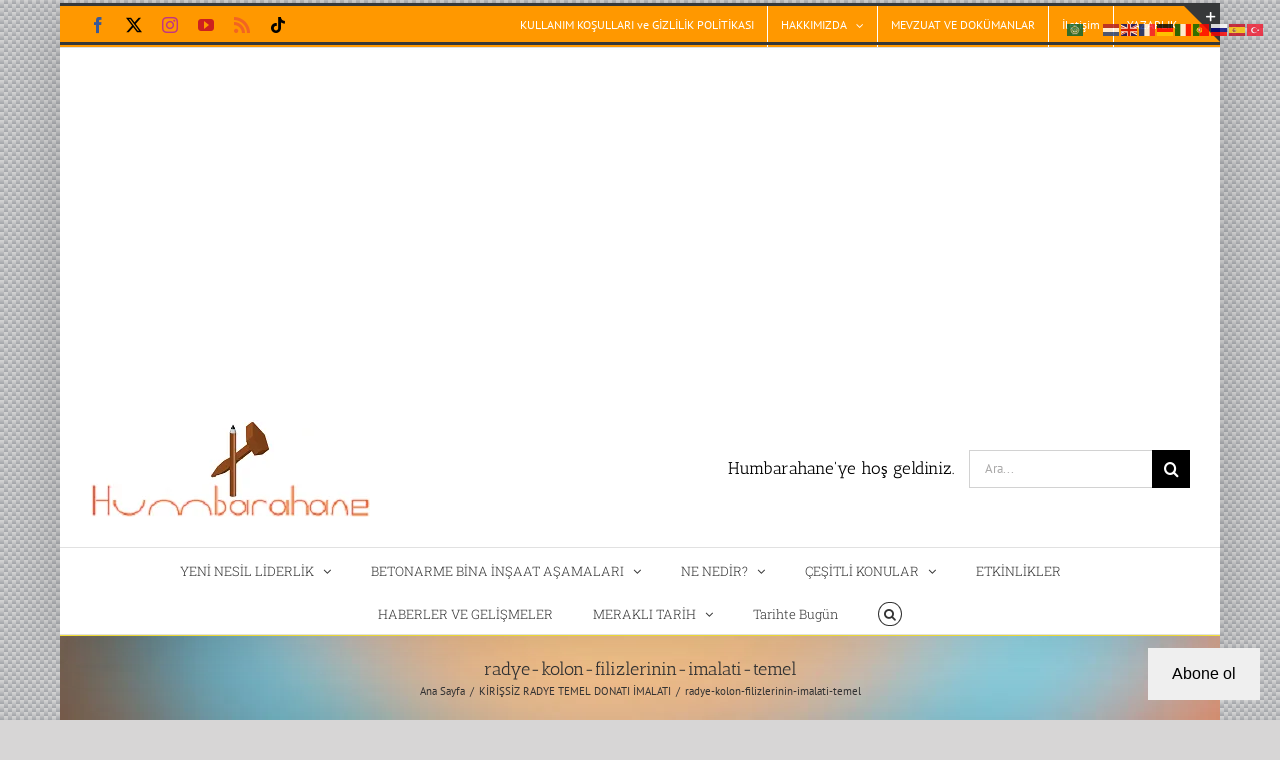

--- FILE ---
content_type: text/html; charset=UTF-8
request_url: https://www.humbarahane.com/kirissiz-radye-temel-donati-imalati/radye-kolon-filizlerinin-imalati-temel/
body_size: 24251
content:
<!DOCTYPE html><html class="avada-html-layout-boxed avada-html-header-position-top avada-has-page-background-pattern awb-scroll" dir="ltr" lang="tr" prefix="og: https://ogp.me/ns#" prefix="og: http://ogp.me/ns# fb: http://ogp.me/ns/fb#"><head><script data-no-optimize="1" type="f489e8bed36f2a5ef2c23e1a-text/javascript">var litespeed_docref=sessionStorage.getItem("litespeed_docref");litespeed_docref&&(Object.defineProperty(document,"referrer",{get:function(){return litespeed_docref}}),sessionStorage.removeItem("litespeed_docref"));</script> <meta http-equiv="X-UA-Compatible" content="IE=edge" /><meta http-equiv="Content-Type" content="text/html; charset=utf-8"/><meta name="viewport" content="width=device-width, initial-scale=1" /><title>radye-kolon-filizlerinin-imalati-temel | İnşaat Mühendisliği</title><meta name="robots" content="max-image-preview:large" /><meta name="author" content="Humbarahane"/><meta name="google-site-verification" content="google-site-verification: google2fdd06e7bc2afdbf.html" /><meta name="msvalidate.01" content="3A2DA21F564DB863E6A61C1625527D59" /><meta name="p:domain_verify" content="ab608dea23d843d49db009cba8ad483c" /><link rel="canonical" href="https://www.humbarahane.com/kirissiz-radye-temel-donati-imalati/radye-kolon-filizlerinin-imalati-temel/" /><meta name="generator" content="All in One SEO (AIOSEO) 4.9.3" /><meta property="og:locale" content="tr_TR" /><meta property="og:site_name" content="Humbarahane, İnşaat Mühendisliği" /><meta property="og:type" content="article" /><meta property="og:title" content="radye-kolon-filizlerinin-imalati-temel | İnşaat Mühendisliği" /><meta property="og:url" content="https://www.humbarahane.com/kirissiz-radye-temel-donati-imalati/radye-kolon-filizlerinin-imalati-temel/" /><meta property="fb:app_id" content="39c1b104d5d52b3765e2cb3fa9e3b909" /><meta property="fb:admins" content="199682210491042" /><meta property="og:image" content="https://www.humbarahane.com/wp-content/uploads/2017/03/humbarahane-inşaat-mühendisliği-anasayfa-retina-default-logo-2x.png" /><meta property="og:image:secure_url" content="https://www.humbarahane.com/wp-content/uploads/2017/03/humbarahane-inşaat-mühendisliği-anasayfa-retina-default-logo-2x.png" /><meta property="article:published_time" content="2017-01-11T16:16:14+00:00" /><meta property="article:modified_time" content="2017-01-12T08:59:09+00:00" /><meta property="article:publisher" content="https://www.facebook.com/humbarahane/?fref=ts" /><meta name="twitter:card" content="summary" /><meta name="twitter:site" content="@humbarahane" /><meta name="twitter:title" content="radye-kolon-filizlerinin-imalati-temel | İnşaat Mühendisliği" /><meta name="twitter:image" content="https://www.humbarahane.com/wp-content/uploads/2017/03/humbarahane-inşaat-mühendisliği-anasayfa-retina-default-logo-2x.png" /> <script type="application/ld+json" class="aioseo-schema">{"@context":"https:\/\/schema.org","@graph":[{"@type":"BreadcrumbList","@id":"https:\/\/www.humbarahane.com\/kirissiz-radye-temel-donati-imalati\/radye-kolon-filizlerinin-imalati-temel\/#breadcrumblist","itemListElement":[{"@type":"ListItem","@id":"https:\/\/www.humbarahane.com#listItem","position":1,"name":"Ev","item":"https:\/\/www.humbarahane.com","nextItem":{"@type":"ListItem","@id":"https:\/\/www.humbarahane.com\/kirissiz-radye-temel-donati-imalati\/radye-kolon-filizlerinin-imalati-temel\/#listItem","name":"radye-kolon-filizlerinin-imalati-temel"}},{"@type":"ListItem","@id":"https:\/\/www.humbarahane.com\/kirissiz-radye-temel-donati-imalati\/radye-kolon-filizlerinin-imalati-temel\/#listItem","position":2,"name":"radye-kolon-filizlerinin-imalati-temel","previousItem":{"@type":"ListItem","@id":"https:\/\/www.humbarahane.com#listItem","name":"Ev"}}]},{"@type":"ItemPage","@id":"https:\/\/www.humbarahane.com\/kirissiz-radye-temel-donati-imalati\/radye-kolon-filizlerinin-imalati-temel\/#itempage","url":"https:\/\/www.humbarahane.com\/kirissiz-radye-temel-donati-imalati\/radye-kolon-filizlerinin-imalati-temel\/","name":"radye-kolon-filizlerinin-imalati-temel | \u0130n\u015faat M\u00fchendisli\u011fi","inLanguage":"tr-TR","isPartOf":{"@id":"https:\/\/www.humbarahane.com\/#website"},"breadcrumb":{"@id":"https:\/\/www.humbarahane.com\/kirissiz-radye-temel-donati-imalati\/radye-kolon-filizlerinin-imalati-temel\/#breadcrumblist"},"author":{"@id":"https:\/\/www.humbarahane.com\/author\/humbarahane\/#author"},"creator":{"@id":"https:\/\/www.humbarahane.com\/author\/humbarahane\/#author"},"datePublished":"2017-01-11T19:16:14+03:00","dateModified":"2017-01-12T11:59:09+03:00"},{"@type":"Person","@id":"https:\/\/www.humbarahane.com\/#person"},{"@type":"Person","@id":"https:\/\/www.humbarahane.com\/author\/humbarahane\/#author","url":"https:\/\/www.humbarahane.com\/author\/humbarahane\/","name":"Humbarahane","image":{"@type":"ImageObject","@id":"https:\/\/www.humbarahane.com\/kirissiz-radye-temel-donati-imalati\/radye-kolon-filizlerinin-imalati-temel\/#authorImage","url":"https:\/\/www.humbarahane.com\/wp-content\/litespeed\/avatar\/83087d541a57066cacecb8a02416bc96.jpg?ver=1768762449","width":96,"height":96,"caption":"Humbarahane"}},{"@type":"WebSite","@id":"https:\/\/www.humbarahane.com\/#website","url":"https:\/\/www.humbarahane.com\/","name":"\u0130n\u015faat M\u00fchendisli\u011fi","description":"Humbarahane\u2019ye ho\u015f geldiniz.","inLanguage":"tr-TR","publisher":{"@id":"https:\/\/www.humbarahane.com\/#person"}}]}</script> <link rel='dns-prefetch' href='//www.googletagmanager.com' /><link rel='dns-prefetch' href='//stats.wp.com' /><link rel='dns-prefetch' href='//fonts.googleapis.com' /><link rel='dns-prefetch' href='//pagead2.googlesyndication.com' /><link rel="alternate" type="application/rss+xml" title="İnşaat Mühendisliği &raquo; akışı" href="https://www.humbarahane.com/feed/" /><link rel="alternate" type="application/rss+xml" title="İnşaat Mühendisliği &raquo; yorum akışı" href="https://www.humbarahane.com/comments/feed/" /><link rel="shortcut icon" href="https://www.humbarahane.com/wp-content/uploads/2017/03/humbarahane-inşaat-mühendisliği-favicon-1.png" type="image/x-icon" /><link rel="apple-touch-icon" sizes="180x180" href="https://www.humbarahane.com/wp-content/uploads/2017/03/humbarahane-inşaat-mühendisliği-apple-iphone-retina.png"><link rel="icon" sizes="192x192" href="https://www.humbarahane.com/wp-content/uploads/2017/03/humbarahane-inşaat-mühendisliği-favicon-apple-iphone.png"><meta name="msapplication-TileImage" content="https://www.humbarahane.com/wp-content/uploads/2017/03/humbarahane-inşaat-mühendisliği-anasayfa-favicon-ipad.png"><link rel="alternate" type="application/rss+xml" title="İnşaat Mühendisliği &raquo; radye-kolon-filizlerinin-imalati-temel yorum akışı" href="https://www.humbarahane.com/kirissiz-radye-temel-donati-imalati/radye-kolon-filizlerinin-imalati-temel/feed/" /><link rel="alternate" title="oEmbed (JSON)" type="application/json+oembed" href="https://www.humbarahane.com/wp-json/oembed/1.0/embed?url=https%3A%2F%2Fwww.humbarahane.com%2Fkirissiz-radye-temel-donati-imalati%2Fradye-kolon-filizlerinin-imalati-temel%2F" /><link rel="alternate" title="oEmbed (XML)" type="text/xml+oembed" href="https://www.humbarahane.com/wp-json/oembed/1.0/embed?url=https%3A%2F%2Fwww.humbarahane.com%2Fkirissiz-radye-temel-donati-imalati%2Fradye-kolon-filizlerinin-imalati-temel%2F&#038;format=xml" /><link data-optimized="2" rel="stylesheet" href="https://www.humbarahane.com/wp-content/litespeed/css/2e87108960def34d49c3224d03d6d032.css?ver=36e7f" /> <script data-optimized="1" type="f489e8bed36f2a5ef2c23e1a-text/javascript">window._nslDOMReady=(function(){const executedCallbacks=new Set();return function(callback){if(executedCallbacks.has(callback))return;const wrappedCallback=function(){if(executedCallbacks.has(callback))return;executedCallbacks.add(callback);callback()};if(document.readyState==="complete"||document.readyState==="interactive"){wrappedCallback()}else{document.addEventListener("DOMContentLoaded",wrappedCallback)}}})()</script><script type="f489e8bed36f2a5ef2c23e1a-text/javascript" src="https://www.humbarahane.com/wp-includes/js/jquery/jquery.min.js" id="jquery-core-js"></script> <script data-optimized="1" type="f489e8bed36f2a5ef2c23e1a-text/javascript" src="https://www.humbarahane.com/wp-content/litespeed/js/69f7b7a3ef2b6154b65cad563419c145.js?ver=9c145" id="jquery-migrate-js"></script> <script data-optimized="1" type="f489e8bed36f2a5ef2c23e1a-text/javascript" src="https://www.humbarahane.com/wp-content/litespeed/js/7a65b238379e08eb0840de7b695390b7.js?ver=390b7" id="image_zoooom-js" defer="defer" data-wp-strategy="defer" fetchpriority="low"></script> <script data-optimized="1" type="f489e8bed36f2a5ef2c23e1a-text/javascript" id="image_zoooom-init-js-extra">var IZ={"options":{"lensShape":"square","lensSize":200,"lensBorderSize":1,"lensBorderColour":"#ffffff","borderRadius":0,"cursor":"zoom-in","zoomWindowWidth":400,"zoomWindowHeight":360,"zoomWindowOffsetx":10,"borderSize":1,"borderColour":"#888888","zoomWindowShadow":4,"lensFadeIn":500,"lensFadeOut":500,"zoomWindowFadeIn":500,"zoomWindowFadeOut":500,"easingAmount":12,"tint":"true","tintColour":"#ffffff","tintOpacity":0.1},"with_woocommerce":"0","exchange_thumbnails":"0","enable_mobile":"1","woo_categories":"0","woo_slider":"0","enable_surecart":"0"}</script> <script data-optimized="1" type="f489e8bed36f2a5ef2c23e1a-text/javascript" src="https://www.humbarahane.com/wp-content/litespeed/js/ed0563c82e4cde35f36c8e3d87005770.js?ver=05770" id="image_zoooom-init-js" defer="defer" data-wp-strategy="defer" fetchpriority="low"></script> 
 <script type="f489e8bed36f2a5ef2c23e1a-text/javascript" src="https://www.googletagmanager.com/gtag/js?id=G-6KSN5524Y7" id="google_gtagjs-js" async></script> <script type="f489e8bed36f2a5ef2c23e1a-text/javascript" id="google_gtagjs-js-after">/*  */
window.dataLayer = window.dataLayer || [];function gtag(){dataLayer.push(arguments);}
gtag("set","linker",{"domains":["www.humbarahane.com"]});
gtag("js", new Date());
gtag("set", "developer_id.dZTNiMT", true);
gtag("config", "G-6KSN5524Y7");
//# sourceURL=google_gtagjs-js-after
/*  */</script> <link rel="https://api.w.org/" href="https://www.humbarahane.com/wp-json/" /><link rel="alternate" title="JSON" type="application/json" href="https://www.humbarahane.com/wp-json/wp/v2/media/418" /><link rel="EditURI" type="application/rsd+xml" title="RSD" href="https://www.humbarahane.com/xmlrpc.php?rsd" /><meta name="generator" content="WordPress 6.9" /><link rel='shortlink' href='https://www.humbarahane.com/?p=418' /><meta name="generator" content="Site Kit by Google 1.170.0" /> <script data-optimized="1" src="https://www.humbarahane.com/wp-content/litespeed/js/7da17e76e86fbe67c8700c90d1f7a978.js?ver=7a978" defer type="f489e8bed36f2a5ef2c23e1a-text/javascript"></script> <script type="f489e8bed36f2a5ef2c23e1a-text/javascript">window.OneSignalDeferred=window.OneSignalDeferred||[];OneSignalDeferred.push(async function(OneSignal){await OneSignal.init({appId:"4375656f-572e-48dc-8222-0e6c48155cb3",serviceWorkerOverrideForTypical:!0,path:"https://www.humbarahane.com/wp-content/plugins/onesignal-free-web-push-notifications/sdk_files/",serviceWorkerParam:{scope:"/wp-content/plugins/onesignal-free-web-push-notifications/sdk_files/push/onesignal/"},serviceWorkerPath:"OneSignalSDKWorker.js",})});if(navigator.serviceWorker){navigator.serviceWorker.getRegistrations().then((registrations)=>{registrations.forEach((registration)=>{if(registration.active&&registration.active.scriptURL.includes('OneSignalSDKWorker.js.php')){registration.unregister().then((success)=>{if(success){console.log('OneSignalSW: Successfully unregistered:',registration.active.scriptURL)}else{console.log('OneSignalSW: Failed to unregister:',registration.active.scriptURL)}})}})}).catch((error)=>{console.error('Error fetching service worker registrations:',error)})}</script> <meta name="google-adsense-platform-account" content="ca-host-pub-2644536267352236"><meta name="google-adsense-platform-domain" content="sitekit.withgoogle.com"><meta name="generator" content="EventON 2.6.6" /> <script type="f489e8bed36f2a5ef2c23e1a-text/javascript" async="async" src="https://pagead2.googlesyndication.com/pagead/js/adsbygoogle.js?client=ca-pub-8771755818553717&amp;host=ca-host-pub-2644536267352236" crossorigin="anonymous"></script>  <script type="f489e8bed36f2a5ef2c23e1a-text/javascript"></script>  <script data-optimized="1" type="f489e8bed36f2a5ef2c23e1a-text/javascript">var doc=document.documentElement;doc.setAttribute('data-useragent',navigator.userAgent)</script> <script async src="https://pagead2.googlesyndication.com/pagead/js/adsbygoogle.js?client=ca-pub-8771755818553717" crossorigin="anonymous" type="f489e8bed36f2a5ef2c23e1a-text/javascript"></script> </head><body data-rsssl=1 class="attachment wp-singular attachment-template-default single single-attachment postid-418 attachmentid-418 attachment-jpeg wp-theme-Avada has-sidebar fusion-image-hovers fusion-pagination-sizing fusion-button_type-flat fusion-button_span-no fusion-button_gradient-linear avada-image-rollover-circle-yes avada-image-rollover-yes avada-image-rollover-direction-left fusion-body ltr no-tablet-sticky-header no-mobile-sticky-header avada-has-rev-slider-styles fusion-disable-outline fusion-sub-menu-fade mobile-logo-pos-left layout-boxed-mode avada-has-boxed-modal-shadow-none layout-scroll-offset-full avada-has-zero-margin-offset-top fusion-top-header menu-text-align-center mobile-menu-design-classic fusion-show-pagination-text fusion-header-layout-v4 avada-responsive avada-footer-fx-bg-parallax avada-menu-highlight-style-bar fusion-search-form-classic fusion-main-menu-search-overlay fusion-avatar-square avada-dropdown-styles avada-blog-layout-large alternate avada-blog-archive-layout-large alternate avada-header-shadow-yes avada-menu-icon-position-left avada-has-megamenu-shadow avada-has-mainmenu-dropdown-divider fusion-has-main-nav-icon-circle avada-has-pagetitle-100-width avada-has-pagetitle-bg-full avada-has-pagetitle-bg-parallax avada-has-mobile-menu-search avada-has-main-nav-search-icon avada-has-megamenu-item-divider avada-has-titlebar-bar_and_content avada-has-slidingbar-widgets avada-has-slidingbar-position-top avada-slidingbar-toggle-style-triangle avada-has-slidingbar-border avada-has-pagination-padding avada-flyout-menu-direction-fade avada-ec-views-v1" data-awb-post-id="418">
<a class="skip-link screen-reader-text" href="#content">Skip to content</a><div id="boxed-wrapper"><div id="wrapper" class="fusion-wrapper"><div id="home" style="position:relative;top:-1px;"></div><header class="fusion-header-wrapper fusion-header-shadow"><div class="fusion-header-v4 fusion-logo-alignment fusion-logo-left fusion-sticky-menu- fusion-sticky-logo- fusion-mobile-logo- fusion-sticky-menu-only fusion-header-menu-align-center fusion-mobile-menu-design-classic"><div class="fusion-secondary-header"><div class="fusion-row"><div class="fusion-alignleft"><div class="fusion-social-links-header"><div class="fusion-social-networks"><div class="fusion-social-networks-wrapper"><a  class="fusion-social-network-icon fusion-tooltip fusion-facebook awb-icon-facebook" style="color:#3b5998;" data-placement="right" data-title="Facebook" data-toggle="tooltip" title="Facebook" href="https://www.facebook.com/humbarahane/" target="_blank" rel="noreferrer"><span class="screen-reader-text">Facebook</span></a><a  class="fusion-social-network-icon fusion-tooltip fusion-twitter awb-icon-twitter" style="color:#000000;" data-placement="right" data-title="X" data-toggle="tooltip" title="X" href="https://twitter.com/humbarahane" target="_blank" rel="noopener noreferrer"><span class="screen-reader-text">X</span></a><a  class="fusion-social-network-icon fusion-tooltip fusion-instagram awb-icon-instagram" style="color:#c13584;" data-placement="right" data-title="Instagram" data-toggle="tooltip" title="Instagram" href="https://www.instagram.com/humbarahane/" target="_blank" rel="noopener noreferrer"><span class="screen-reader-text">Instagram</span></a><a  class="fusion-social-network-icon fusion-tooltip fusion-youtube awb-icon-youtube" style="color:#cd201f;" data-placement="right" data-title="YouTube" data-toggle="tooltip" title="YouTube" href="https://www.youtube.com/channel/UCNcRQMu4gk-egaD_dXJecVg" target="_blank" rel="noopener noreferrer"><span class="screen-reader-text">YouTube</span></a><a  class="fusion-social-network-icon fusion-tooltip fusion-rss awb-icon-rss" style="color:#f26522;" data-placement="right" data-title="Rss" data-toggle="tooltip" title="Rss" href="http://feeds.feedburner.com/humbarahane/feed" target="_blank" rel="noopener noreferrer"><span class="screen-reader-text">Rss</span></a><a  class="fusion-social-network-icon fusion-tooltip fusion-tiktok awb-icon-tiktok" style="color:#010101;" data-placement="right" data-title="Tiktok" data-toggle="tooltip" title="Tiktok" href="https://www.tiktok.com/@humbarahane" target="_blank" rel="noopener noreferrer"><span class="screen-reader-text">Tiktok</span></a></div></div></div></div><div class="fusion-alignright"><nav class="fusion-secondary-menu" role="navigation" aria-label="Secondary Menu"><ul id="menu-top" class="menu"><li  id="menu-item-12179"  class="menu-item menu-item-type-post_type menu-item-object-page menu-item-privacy-policy menu-item-12179"  data-item-id="12179"><a  href="https://www.humbarahane.com/kullanim-kosullari-ve-gizlilik-politikasi/" class="fusion-bar-highlight"><span class="menu-text">KULLANIM KOŞULLARI ve GİZLİLİK POLİTİKASI</span></a></li><li  id="menu-item-12182"  class="menu-item menu-item-type-post_type menu-item-object-page menu-item-has-children menu-item-12182 fusion-dropdown-menu"  data-item-id="12182"><a  href="https://www.humbarahane.com/hakkimizda/" class="fusion-bar-highlight"><span class="menu-text">HAKKIMIZDA</span> <span class="fusion-caret"><i class="fusion-dropdown-indicator" aria-hidden="true"></i></span></a><ul class="sub-menu"><li  id="menu-item-12183"  class="menu-item menu-item-type-post_type menu-item-object-page menu-item-12183 fusion-dropdown-submenu" ><a  href="https://www.humbarahane.com/103-2/" class="fusion-bar-highlight"><span>HUMBARAHANE VE İNŞAAT MÜHENDİSLİĞİNİN TARİHİ</span></a></li><li  id="menu-item-12181"  class="menu-item menu-item-type-post_type menu-item-object-page menu-item-12181 fusion-dropdown-submenu" ><a  href="https://www.humbarahane.com/amacimiz-nedir/" class="fusion-bar-highlight"><span>AMACIMIZ NEDİR?</span></a></li></ul></li><li  id="menu-item-12214"  class="menu-item menu-item-type-post_type menu-item-object-page menu-item-12214"  data-item-id="12214"><a  href="https://www.humbarahane.com/mevzuat-ve-dokumanlar/" class="fusion-bar-highlight"><span class="menu-text">MEVZUAT VE DOKÜMANLAR</span></a></li><li  id="menu-item-12180"  class="menu-item menu-item-type-post_type menu-item-object-page menu-item-12180"  data-item-id="12180"><a  href="https://www.humbarahane.com/iletisim/" class="fusion-bar-highlight"><span class="menu-text">İletişim</span></a></li><li  id="menu-item-14429"  class="menu-item menu-item-type-custom menu-item-object-custom menu-item-14429"  data-item-id="14429"><a  href="https://www.humbarahane.com/wp-login.php?redirect_to=https%3A%2F%2Fwww.humbarahane.com%2Fwp-admin%2F&#038;reauth=1" class="fusion-bar-highlight"><span class="menu-text">YAZARLIK</span></a></li></ul></nav><nav class="fusion-mobile-nav-holder fusion-mobile-menu-text-align-left" aria-label="Secondary Mobile Menu"></nav></div></div></div><div class="fusion-header-sticky-height"></div><div class="fusion-sticky-header-wrapper"><div class="fusion-header"><div class="fusion-row"><div class="fusion-logo" data-margin-top="31px" data-margin-bottom="0px" data-margin-left="0px" data-margin-right="0px">
<a class="fusion-logo-link"  href="https://www.humbarahane.com/" >
<img src="https://www.humbarahane.com/wp-content/uploads/2017/03/humbarahane-inşaat-mühendisliği-anasayfa.png.webp" srcset="https://www.humbarahane.com/wp-content/uploads/2017/03/humbarahane-inşaat-mühendisliği-anasayfa.png.webp 1x, https://www.humbarahane.com/wp-content/uploads/2017/03/humbarahane-inşaat-mühendisliği-anasayfa-retina-default-logo-2x-1.png.webp 2x" width="280" height="97" style="max-height:97px;height:auto;" alt="İnşaat Mühendisliği Logo" data-retina_logo_url="https://www.humbarahane.com/wp-content/uploads/2017/03/humbarahane-inşaat-mühendisliği-anasayfa-retina-default-logo-2x-1.png.webp" class="fusion-standard-logo" />
</a><div class="fusion-header-content-3-wrapper"><h3 class="fusion-header-tagline">
Humbarahane'ye hoş geldiniz.</h3><div class="fusion-secondary-menu-search"><form role="search" class="searchform fusion-search-form  fusion-search-form-classic" method="get" action="https://www.humbarahane.com/"><div class="fusion-search-form-content"><div class="fusion-search-field search-field">
<label><span class="screen-reader-text">Search for:</span>
<input type="search" value="" name="s" class="s" placeholder="Ara..." required aria-required="true" aria-label="Ara..."/>
</label></div><div class="fusion-search-button search-button">
<input type="submit" class="fusion-search-submit searchsubmit" aria-label="Ara" value="&#xf002;" /></div></div></form></div></div></div></div></div><div class="fusion-secondary-main-menu"><div class="fusion-row"><nav class="fusion-main-menu" aria-label="Main Menu"><div class="fusion-overlay-search"><form role="search" class="searchform fusion-search-form  fusion-search-form-classic" method="get" action="https://www.humbarahane.com/"><div class="fusion-search-form-content"><div class="fusion-search-field search-field">
<label><span class="screen-reader-text">Search for:</span>
<input type="search" value="" name="s" class="s" placeholder="Ara..." required aria-required="true" aria-label="Ara..."/>
</label></div><div class="fusion-search-button search-button">
<input type="submit" class="fusion-search-submit searchsubmit" aria-label="Ara" value="&#xf002;" /></div></div></form><div class="fusion-search-spacer"></div><a href="#" role="button" aria-label="Close Search" class="fusion-close-search"></a></div><ul id="menu-menuler" class="fusion-menu"><li  id="menu-item-14097"  class="menu-item menu-item-type-post_type menu-item-object-post menu-item-has-children menu-item-14097 fusion-dropdown-menu"  data-item-id="14097"><a  href="https://www.humbarahane.com/yeni-nesil-liderlik/" class="fusion-bar-highlight"><span class="menu-text">YENİ NESİL LİDERLİK</span> <span class="fusion-caret"><i class="fusion-dropdown-indicator" aria-hidden="true"></i></span></a><ul class="sub-menu"><li  id="menu-item-14098"  class="menu-item menu-item-type-post_type menu-item-object-post menu-item-14098 fusion-dropdown-submenu" ><a  href="https://www.humbarahane.com/disliyi-donduren-kim-sen-mi-korkularin-mi/" class="fusion-bar-highlight"><span>Dişliyi Döndüren Kim? Sen mi, Korkuların mı?</span></a></li><li  id="menu-item-14221"  class="menu-item menu-item-type-post_type menu-item-object-post menu-item-14221 fusion-dropdown-submenu" ><a  href="https://www.humbarahane.com/gelecegin-liderligi-ogrenmek-uyum-saglamak-ve-buyumek/" class="fusion-bar-highlight"><span>Geleceğin Liderliği: Öğrenmek, Uyum Sağlamak ve Büyümek.</span></a></li><li  id="menu-item-14226"  class="menu-item menu-item-type-post_type menu-item-object-post menu-item-14226 fusion-dropdown-submenu" ><a  href="https://www.humbarahane.com/enerjinizi-dogru-yere-odaklamanin-stratejik-yollari/" class="fusion-bar-highlight"><span>Enerjinizi Doğru Yere Odaklamanın Stratejik Yolları</span></a></li><li  id="menu-item-14280"  class="menu-item menu-item-type-post_type menu-item-object-post menu-item-14280 fusion-dropdown-submenu" ><a  href="https://www.humbarahane.com/ozguvenli-liderlik-gucunuzu-nasil-ortaya-cikarirsiniz/" class="fusion-bar-highlight"><span>Özgüvenli Liderlik: Gücünüzü Nasıl Ortaya Çıkarırsınız?</span></a></li><li  id="menu-item-14293"  class="menu-item menu-item-type-post_type menu-item-object-post menu-item-14293 fusion-dropdown-submenu" ><a  href="https://www.humbarahane.com/cinsiyet-esitligi-ve-adil-ucret-politikalari/" class="fusion-bar-highlight"><span>Cinsiyet Eşitliği ve Adil Ücret Politikaları</span></a></li><li  id="menu-item-14298"  class="menu-item menu-item-type-post_type menu-item-object-post menu-item-14298 fusion-dropdown-submenu" ><a  href="https://www.humbarahane.com/birak-onlar-yapsin-teorisi/" class="fusion-bar-highlight"><span>Bırak Onlar Yapsın Teorisi</span></a></li><li  id="menu-item-14618"  class="menu-item menu-item-type-post_type menu-item-object-post menu-item-14618 fusion-dropdown-submenu" ><a  href="https://www.humbarahane.com/gercek-guc-alcakgonullulukte-sakli/" class="fusion-bar-highlight"><span>Gerçek Güç Alçakgönüllülükte Saklı</span></a></li><li  id="menu-item-14619"  class="menu-item menu-item-type-post_type menu-item-object-post menu-item-14619 fusion-dropdown-submenu" ><a  href="https://www.humbarahane.com/basariya-giden-yol-kozadan-gecerguve-hikayesinden-liderlige/" class="fusion-bar-highlight"><span>Başarıya Giden Yol Kozadan Geçer:Güve Hikayesinden Liderliğe</span></a></li><li  id="menu-item-14620"  class="menu-item menu-item-type-post_type menu-item-object-post menu-item-14620 fusion-dropdown-submenu" ><a  href="https://www.humbarahane.com/burada-bir-aileyiz-demeyi-birakin/" class="fusion-bar-highlight"><span>“Burada Bir Aileyiz” Demeyi Bırakın</span></a></li></ul></li><li  id="menu-item-659"  class="menu-item menu-item-type-post_type menu-item-object-post menu-item-has-children menu-item-659 fusion-dropdown-menu"  data-item-id="659"><a  href="https://www.humbarahane.com/insaat-asamalari/" class="fusion-bar-highlight"><span class="menu-text">BETONARME BİNA İNŞAAT AŞAMALARI</span> <span class="fusion-caret"><i class="fusion-dropdown-indicator" aria-hidden="true"></i></span></a><ul class="sub-menu"><li  id="menu-item-344"  class="menu-item menu-item-type-post_type menu-item-object-post menu-item-344 fusion-dropdown-submenu" ><a  href="https://www.humbarahane.com/santiye-kurulumu-mobilizasyon/" class="fusion-bar-highlight"><span>ŞANTİYE KURULUMU (MOBİLİZASYON)</span></a></li><li  id="menu-item-188"  class="menu-item menu-item-type-post_type menu-item-object-post menu-item-188 fusion-dropdown-submenu" ><a  href="https://www.humbarahane.com/temel-kazisi/" class="fusion-bar-highlight"><span>TEMEL KAZISI ve HAFRİYAT İŞLERİ</span></a></li><li  id="menu-item-213"  class="menu-item menu-item-type-post_type menu-item-object-post menu-item-213 fusion-dropdown-submenu" ><a  href="https://www.humbarahane.com/grobeton/" class="fusion-bar-highlight"><span>GROBETON DÖKÜMÜ</span></a></li><li  id="menu-item-303"  class="menu-item menu-item-type-post_type menu-item-object-post menu-item-303 fusion-dropdown-submenu" ><a  href="https://www.humbarahane.com/radye-temel-ampatman-kalibinin-imalati/" class="fusion-bar-highlight"><span>RADYE TEMEL (AMPATMAN) KALIBININ İMALATI</span></a></li><li  id="menu-item-266"  class="menu-item menu-item-type-post_type menu-item-object-post menu-item-has-children menu-item-266 fusion-dropdown-submenu" ><a  href="https://www.humbarahane.com/temel-bohcalamasi/" class="fusion-bar-highlight"><span>SU YALITIMI ve TEMEL BOHÇALAMASI</span></a><ul class="sub-menu"><li  id="menu-item-267"  class="menu-item menu-item-type-post_type menu-item-object-post menu-item-267" ><a  href="https://www.humbarahane.com/bitumlu-membran-yalitim-malzemesi-ile-temel-bohcalamasi/" class="fusion-bar-highlight"><span>BİTÜMLÜ MEMBRAN SU YALITIM MALZEMESİ İLE TEMEL BOHÇALAMASI</span></a></li></ul></li><li  id="menu-item-571"  class="menu-item menu-item-type-post_type menu-item-object-post menu-item-has-children menu-item-571 fusion-dropdown-submenu" ><a  href="https://www.humbarahane.com/temeller-ve-temel-cesitleri/" class="fusion-bar-highlight"><span>TEMELLER VE TEMEL ÇEŞİTLERİ</span></a><ul class="sub-menu"><li  id="menu-item-594"  class="menu-item menu-item-type-post_type menu-item-object-post menu-item-594" ><a  href="https://www.humbarahane.com/kirissiz-radye-temel-donati-imalati/" class="fusion-bar-highlight"><span>KİRİŞSİZ RADYE TEMEL DONATI İMALATI</span></a></li></ul></li><li  id="menu-item-13026"  class="menu-item menu-item-type-post_type menu-item-object-post menu-item-13026 fusion-dropdown-submenu" ><a  href="https://www.humbarahane.com/betonarme-istinat-duvari-imalati/" class="fusion-bar-highlight"><span>BETONARME İSTİNAT DUVARI İMALATI</span></a></li></ul></li><li  id="menu-item-13037"  class="menu-item menu-item-type-post_type menu-item-object-post menu-item-has-children menu-item-13037 fusion-megamenu-menu "  data-item-id="13037"><a  href="https://www.humbarahane.com/ne-nedir/" class="fusion-bar-highlight"><span class="menu-text">NE NEDİR?</span> <span class="fusion-caret"><i class="fusion-dropdown-indicator" aria-hidden="true"></i></span></a><div class="fusion-megamenu-wrapper fusion-columns-6 columns-per-row-6 columns-27 col-span-12 fusion-megamenu-fullwidth"><div class="row"><div class="fusion-megamenu-holder" style="width:1100px;" data-width="1100px"><ul class="fusion-megamenu fusion-megamenu-border"><li  id="menu-item-14558"  class="menu-item menu-item-type-post_type menu-item-object-post menu-item-14558 fusion-megamenu-submenu menu-item-has-link fusion-megamenu-columns-6 col-lg-2 col-md-2 col-sm-2" ><div class='fusion-megamenu-title'><a class="awb-justify-title" href="https://www.humbarahane.com/autocad-komutlari-kullanimi-ve-ipuclariguncel-rehber/">AutoCAD Komutları, Kullanımı ve İpuçları[Güncel Rehber]</a></div></li><li  id="menu-item-13955"  class="menu-item menu-item-type-post_type menu-item-object-post menu-item-13955 fusion-megamenu-submenu menu-item-has-link fusion-megamenu-columns-6 col-lg-2 col-md-2 col-sm-2" ><div class='fusion-megamenu-title'><a class="awb-justify-title" href="https://www.humbarahane.com/absorbsiyon-ve-adsorbsiyon/">Absorbsiyon ve Adsorbsiyon</a></div></li><li  id="menu-item-14015"  class="menu-item menu-item-type-post_type menu-item-object-post menu-item-14015 fusion-megamenu-submenu menu-item-has-link fusion-megamenu-columns-6 col-lg-2 col-md-2 col-sm-2" ><div class='fusion-megamenu-title'><a class="awb-justify-title" href="https://www.humbarahane.com/adam-saat-ay-gun/">Adam-(Saat, Ay, Gün)</a></div></li><li  id="menu-item-13326"  class="menu-item menu-item-type-post_type menu-item-object-post menu-item-13326 fusion-megamenu-submenu menu-item-has-link fusion-megamenu-columns-6 col-lg-2 col-md-2 col-sm-2" ><div class='fusion-megamenu-title'><a class="awb-justify-title" href="https://www.humbarahane.com/beton-karakteristik-basinc-dayanimi/">Beton Karakteristik Basınç Dayanımı</a></div></li><li  id="menu-item-13374"  class="menu-item menu-item-type-post_type menu-item-object-post menu-item-13374 fusion-megamenu-submenu menu-item-has-link fusion-megamenu-columns-6 col-lg-2 col-md-2 col-sm-2" ><div class='fusion-megamenu-title'><a class="awb-justify-title" href="https://www.humbarahane.com/betonun-elastisite-modulu-kayma-modulu-poisson-orani-ve-isil-genlesme-katsayisi/">Betonun Elastisite Modülü, Kayma Modülü, Poisson Oranı ve Isıl Genleşme Katsayısı</a></div></li><li  id="menu-item-13325"  class="menu-item menu-item-type-post_type menu-item-object-post menu-item-13325 fusion-megamenu-submenu menu-item-has-link fusion-megamenu-columns-6 col-lg-2 col-md-2 col-sm-2" ><div class='fusion-megamenu-title'><a class="awb-justify-title" href="https://www.humbarahane.com/beton-siniflari-ve-betonun-basinc-dayanimi/">Beton Sınıfları ve Betonun Basınç Dayanımı</a></div></li></ul><ul class="fusion-megamenu fusion-megamenu-row-2 fusion-megamenu-row-columns-6 fusion-megamenu-border"><li  id="menu-item-13179"  class="menu-item menu-item-type-post_type menu-item-object-post menu-item-13179 fusion-megamenu-submenu menu-item-has-link fusion-megamenu-columns-6 col-lg-2 col-md-2 col-sm-2" ><div class='fusion-megamenu-title'><a class="awb-justify-title" href="https://www.humbarahane.com/celik-cubuk-deney-raporu-incelemesi/">Çelik Çubuk Deney Raporu İncelemesi</a></div></li><li  id="menu-item-13075"  class="menu-item menu-item-type-post_type menu-item-object-post menu-item-13075 fusion-megamenu-submenu menu-item-has-link fusion-megamenu-columns-6 col-lg-2 col-md-2 col-sm-2" ><div class='fusion-megamenu-title'><a class="awb-justify-title" href="https://www.humbarahane.com/deprem/">Deprem</a></div></li><li  id="menu-item-13105"  class="menu-item menu-item-type-post_type menu-item-object-post menu-item-13105 fusion-megamenu-submenu menu-item-has-link fusion-megamenu-columns-6 col-lg-2 col-md-2 col-sm-2" ><div class='fusion-megamenu-title'><a class="awb-justify-title" href="https://www.humbarahane.com/degistirilmis-mercalli-siddet-olcegi/">Değiştirilmiş Mercalli Şiddet Ölçeği</a></div></li><li  id="menu-item-14471"  class="menu-item menu-item-type-post_type menu-item-object-post menu-item-14471 fusion-megamenu-submenu menu-item-has-link fusion-megamenu-columns-6 col-lg-2 col-md-2 col-sm-2" ><div class='fusion-megamenu-title'><a class="awb-justify-title" href="https://www.humbarahane.com/donati-agirlik-hesabi/">Donatı Ağırlık Hesabı</a></div></li><li  id="menu-item-13147"  class="menu-item menu-item-type-post_type menu-item-object-post menu-item-13147 fusion-megamenu-submenu menu-item-has-link fusion-megamenu-columns-6 col-lg-2 col-md-2 col-sm-2" ><div class='fusion-megamenu-title'><a class="awb-justify-title" href="https://www.humbarahane.com/donati-akma-dayanimi-siniri/">Donatı Akma Dayanımı (Sınırı)</a></div></li><li  id="menu-item-13166"  class="menu-item menu-item-type-post_type menu-item-object-post menu-item-13166 fusion-megamenu-submenu menu-item-has-link fusion-megamenu-columns-6 col-lg-2 col-md-2 col-sm-2" ><div class='fusion-megamenu-title'><a class="awb-justify-title" href="https://www.humbarahane.com/donati-cekme-dayanimi/">Donatı Çekme Dayanımı</a></div></li></ul><ul class="fusion-megamenu fusion-megamenu-row-3 fusion-megamenu-row-columns-6 fusion-megamenu-border"><li  id="menu-item-13155"  class="menu-item menu-item-type-post_type menu-item-object-post menu-item-13155 fusion-megamenu-submenu menu-item-has-link fusion-megamenu-columns-6 col-lg-2 col-md-2 col-sm-2" ><div class='fusion-megamenu-title'><a class="awb-justify-title" href="https://www.humbarahane.com/donati-karakteristik-akma-dayanimi/">Donatı Karakteristik Akma Dayanımı</a></div></li><li  id="menu-item-13062"  class="menu-item menu-item-type-post_type menu-item-object-post menu-item-13062 fusion-megamenu-submenu menu-item-has-link fusion-megamenu-columns-6 col-lg-2 col-md-2 col-sm-2" ><div class='fusion-megamenu-title'><a class="awb-justify-title" href="https://www.humbarahane.com/donati-tahvil-hesabi/">Donatı Tahvil Hesabı</a></div></li><li  id="menu-item-13247"  class="menu-item menu-item-type-post_type menu-item-object-post menu-item-13247 fusion-megamenu-submenu menu-item-has-link fusion-megamenu-columns-6 col-lg-2 col-md-2 col-sm-2" ><div class='fusion-megamenu-title'><a class="awb-justify-title" href="https://www.humbarahane.com/elastisite-moduluyoung-modulu-ve-hooke-kanunu/">Elastisite Modülü(Young Modülü) ve Hooke Kanunu</a></div></li><li  id="menu-item-13042"  class="menu-item menu-item-type-post_type menu-item-object-post menu-item-13042 fusion-megamenu-submenu menu-item-has-link fusion-megamenu-columns-6 col-lg-2 col-md-2 col-sm-2" ><div class='fusion-megamenu-title'><a class="awb-justify-title" href="https://www.humbarahane.com/hakedis-pursantaji/">Hakediş Pursantajı</a></div></li><li  id="menu-item-13352"  class="menu-item menu-item-type-post_type menu-item-object-post menu-item-13352 fusion-megamenu-submenu menu-item-has-link fusion-megamenu-columns-6 col-lg-2 col-md-2 col-sm-2" ><div class='fusion-megamenu-title'><a class="awb-justify-title" href="https://www.humbarahane.com/isil-genlesme-katsayisi/">Isıl Genleşme Katsayısı</a></div></li><li  id="menu-item-13287"  class="menu-item menu-item-type-post_type menu-item-object-post menu-item-13287 fusion-megamenu-submenu menu-item-has-link fusion-megamenu-columns-6 col-lg-2 col-md-2 col-sm-2" ><div class='fusion-megamenu-title'><a class="awb-justify-title" href="https://www.humbarahane.com/kayma-modulurijitlik-modulu/">Kayma Modülü(Rijitlik Modülü)</a></div></li></ul><ul class="fusion-megamenu fusion-megamenu-row-4 fusion-megamenu-row-columns-6 fusion-megamenu-border"><li  id="menu-item-13272"  class="menu-item menu-item-type-post_type menu-item-object-post menu-item-13272 fusion-megamenu-submenu menu-item-has-link fusion-megamenu-columns-6 col-lg-2 col-md-2 col-sm-2" ><div class='fusion-megamenu-title'><a class="awb-justify-title" href="https://www.humbarahane.com/kesme-kuvveti-kayma-gerilmesi/">Kesme Kuvveti – Kayma Gerilmesi</a></div></li><li  id="menu-item-13197"  class="menu-item menu-item-type-post_type menu-item-object-post menu-item-13197 fusion-megamenu-submenu menu-item-has-link fusion-megamenu-columns-6 col-lg-2 col-md-2 col-sm-2" ><div class='fusion-megamenu-title'><a class="awb-justify-title" href="https://www.humbarahane.com/kusatilmis-ve-kusatilmamis-birlesimler/">Kuşatılmış ve Kuşatılmamış Birleşimler</a></div></li><li  id="menu-item-13115"  class="menu-item menu-item-type-post_type menu-item-object-post menu-item-13115 fusion-megamenu-submenu menu-item-has-link fusion-megamenu-columns-6 col-lg-2 col-md-2 col-sm-2" ><div class='fusion-megamenu-title'><a class="awb-justify-title" href="https://www.humbarahane.com/medvedev-sponheuer-karnik-olcegi/">Medvedev – Sponheuer – Karnik Ölçeği</a></div></li><li  id="menu-item-13090"  class="menu-item menu-item-type-post_type menu-item-object-post menu-item-13090 fusion-megamenu-submenu menu-item-has-link fusion-megamenu-columns-6 col-lg-2 col-md-2 col-sm-2" ><div class='fusion-megamenu-title'><a class="awb-justify-title" href="https://www.humbarahane.com/moment-magnitude-olcegi/">Moment Magnitude Ölçeği</a></div></li><li  id="menu-item-13263"  class="menu-item menu-item-type-post_type menu-item-object-post menu-item-13263 fusion-megamenu-submenu menu-item-has-link fusion-megamenu-columns-6 col-lg-2 col-md-2 col-sm-2" ><div class='fusion-megamenu-title'><a class="awb-justify-title" href="https://www.humbarahane.com/poisson-orani/">Poisson Oranı</a></div></li><li  id="menu-item-13986"  class="menu-item menu-item-type-post_type menu-item-object-post menu-item-13986 fusion-megamenu-submenu menu-item-has-link fusion-megamenu-columns-6 col-lg-2 col-md-2 col-sm-2" ><div class='fusion-megamenu-title'><a class="awb-justify-title" href="https://www.humbarahane.com/prekast-ve-prefabrikasyon/">Prekast ve Prefabrikasyon</a></div></li></ul><ul class="fusion-megamenu fusion-megamenu-row-5 fusion-megamenu-row-columns-3"><li  id="menu-item-13081"  class="menu-item menu-item-type-post_type menu-item-object-post menu-item-13081 fusion-megamenu-submenu menu-item-has-link fusion-megamenu-columns-3 col-lg-4 col-md-4 col-sm-4" ><div class='fusion-megamenu-title'><a class="awb-justify-title" href="https://www.humbarahane.com/richter-olcegi/">Richter Ölçeği</a></div></li><li  id="menu-item-13327"  class="menu-item menu-item-type-post_type menu-item-object-post menu-item-13327 fusion-megamenu-submenu menu-item-has-link fusion-megamenu-columns-3 col-lg-4 col-md-4 col-sm-4" ><div class='fusion-megamenu-title'><a class="awb-justify-title" href="https://www.humbarahane.com/tasarim-dayanimi-ve-karakteristik-dayanim/">Tasarım Dayanımı ve Karakteristik Dayanım</a></div></li><li  id="menu-item-13324"  class="menu-item menu-item-type-post_type menu-item-object-post menu-item-13324 fusion-megamenu-submenu menu-item-has-link fusion-megamenu-columns-3 col-lg-4 col-md-4 col-sm-4" ><div class='fusion-megamenu-title'><a class="awb-justify-title" href="https://www.humbarahane.com/yapi-guvenligi/">Yapı Güvenliği</a></div></li></ul></div><div style="clear:both;"></div></div></div></li><li  id="menu-item-13212"  class="menu-item menu-item-type-post_type menu-item-object-page menu-item-has-children menu-item-13212 fusion-dropdown-menu"  data-item-id="13212"><a  href="https://www.humbarahane.com/cesitli-konular/" class="fusion-bar-highlight"><span class="menu-text">ÇEŞİTLİ KONULAR</span> <span class="fusion-caret"><i class="fusion-dropdown-indicator" aria-hidden="true"></i></span></a><ul class="sub-menu"><li  id="menu-item-14043"  class="menu-item menu-item-type-post_type menu-item-object-post menu-item-14043 fusion-dropdown-submenu" ><a  href="https://www.humbarahane.com/asil-suc-biz-insaat-muhendislerinde-olabilir-mi/" class="fusion-bar-highlight"><span>ASIL SUÇ BİZ İNŞAAT MÜHENDİSLERİNDE OLABİLİR Mİ?</span></a></li></ul></li><li  id="menu-item-12229"  class="menu-item menu-item-type-post_type menu-item-object-page menu-item-12229"  data-item-id="12229"><a  href="https://www.humbarahane.com/etkinlikler/" class="fusion-bar-highlight"><span class="menu-text">ETKİNLİKLER</span></a></li><li  id="menu-item-12228"  class="menu-item menu-item-type-post_type menu-item-object-page menu-item-12228"  data-item-id="12228"><a  href="https://www.humbarahane.com/news/" class="fusion-bar-highlight"><span class="menu-text">HABERLER VE GELİŞMELER</span></a></li><li  id="menu-item-14259"  class="menu-item menu-item-type-post_type menu-item-object-post menu-item-has-children menu-item-14259 fusion-dropdown-menu"  data-item-id="14259"><a  href="https://www.humbarahane.com/merakli-tarih/" class="fusion-bar-highlight"><span class="menu-text">MERAKLI TARİH</span> <span class="fusion-caret"><i class="fusion-dropdown-indicator" aria-hidden="true"></i></span></a><ul class="sub-menu"><li  id="menu-item-14260"  class="menu-item menu-item-type-post_type menu-item-object-post menu-item-14260 fusion-dropdown-submenu" ><a  href="https://www.humbarahane.com/canakkale-muharebeleri-kronolojisi-1915-1916/" class="fusion-bar-highlight"><span>ÇANAKKALE MUHAREBELERİ KRONOLOJİSİ (1915 – 1916)</span></a></li></ul></li><li  id="menu-item-14026"  class="menu-item menu-item-type-post_type menu-item-object-page menu-item-14026"  data-item-id="14026"><a  href="https://www.humbarahane.com/tarihte-bugun/" class="fusion-bar-highlight"><span class="menu-text">Tarihte Bugün</span></a></li><li class="fusion-custom-menu-item fusion-main-menu-search fusion-search-overlay"><a class="fusion-main-menu-icon fusion-bar-highlight" href="#" aria-label="Ara" data-title="Ara" title="Ara" role="button" aria-expanded="false"></a></li></ul></nav><nav class="fusion-mobile-nav-holder fusion-mobile-menu-text-align-left" aria-label="Main Menu Mobile"></nav><div class="fusion-clearfix"></div><div class="fusion-mobile-menu-search"><form role="search" class="searchform fusion-search-form  fusion-search-form-classic" method="get" action="https://www.humbarahane.com/"><div class="fusion-search-form-content"><div class="fusion-search-field search-field">
<label><span class="screen-reader-text">Search for:</span>
<input type="search" value="" name="s" class="s" placeholder="Ara..." required aria-required="true" aria-label="Ara..."/>
</label></div><div class="fusion-search-button search-button">
<input type="submit" class="fusion-search-submit searchsubmit" aria-label="Ara" value="&#xf002;" /></div></div></form></div></div></div></div></div><div class="fusion-clearfix"></div></header><div id="sliders-container" class="fusion-slider-visibility"></div><section class="avada-page-titlebar-wrapper" aria-label="Sayfa Başlık Çubuğu"><div class="fusion-page-title-bar fusion-page-title-bar-none fusion-page-title-bar-center"><div class="fusion-page-title-row"><div class="fusion-page-title-wrapper"><div class="fusion-page-title-captions"><h1 class="entry-title">radye-kolon-filizlerinin-imalati-temel</h1><div class="fusion-page-title-secondary"><nav class="fusion-breadcrumbs" aria-label="Breadcrumb"><ol class="awb-breadcrumb-list"><li class="fusion-breadcrumb-item awb-breadcrumb-sep awb-home" ><a href="https://www.humbarahane.com" class="fusion-breadcrumb-link"><span >Ana Sayfa</span></a></li><li class="fusion-breadcrumb-item awb-breadcrumb-sep" ><a href="https://www.humbarahane.com/kirissiz-radye-temel-donati-imalati/" class="fusion-breadcrumb-link"><span >KİRİŞSİZ RADYE TEMEL DONATI İMALATI</span></a></li><li class="fusion-breadcrumb-item"  aria-current="page"><span  class="breadcrumb-leaf">radye-kolon-filizlerinin-imalati-temel</span></li></ol></nav></div></div></div></div></div></section><main id="main" class="clearfix "><div class="fusion-row" style=""><section id="content" style="float: left;"><div class="single-navigation clearfix">
<a href="https://www.humbarahane.com/kirissiz-radye-temel-donati-imalati/" rel="prev">Önceki</a></div><article id="post-418" class="post post-418 attachment type-attachment status-inherit hentry"><h2 class="entry-title fusion-post-title">radye-kolon-filizlerinin-imalati-temel</h2><div class="post-content"><p class="attachment"><a data-rel="iLightbox[postimages]" data-title="" data-caption="" href='https://www.humbarahane.com/wp-content/uploads/2017/01/radye-kolon-filizlerinin-imalatı-temel.jpg'><img fetchpriority="high" decoding="async" width="300" height="169" src="https://www.humbarahane.com/wp-content/uploads/2017/01/radye-kolon-filizlerinin-imalatı-temel-300x169.jpg.webp" class="attachment-medium size-medium" alt="" srcset="https://www.humbarahane.com/wp-content/uploads/2017/01/radye-kolon-filizlerinin-imalatı-temel-200x113.jpg.webp 200w, https://www.humbarahane.com/wp-content/uploads/2017/01/radye-kolon-filizlerinin-imalatı-temel-300x169.jpg.webp 300w, https://www.humbarahane.com/wp-content/uploads/2017/01/radye-kolon-filizlerinin-imalatı-temel-400x225.jpg.webp 400w, https://www.humbarahane.com/wp-content/uploads/2017/01/radye-kolon-filizlerinin-imalatı-temel-600x338.jpg.webp 600w, https://www.humbarahane.com/wp-content/uploads/2017/01/radye-kolon-filizlerinin-imalatı-temel-768x432.jpg.webp 768w, https://www.humbarahane.com/wp-content/uploads/2017/01/radye-kolon-filizlerinin-imalatı-temel-800x450.jpg.webp 800w, https://www.humbarahane.com/wp-content/uploads/2017/01/radye-kolon-filizlerinin-imalatı-temel-1024x576.jpg.webp 1024w, https://www.humbarahane.com/wp-content/uploads/2017/01/radye-kolon-filizlerinin-imalatı-temel-1200x675.jpg.webp 1200w, https://www.humbarahane.com/wp-content/uploads/2017/01/radye-kolon-filizlerinin-imalatı-temel.jpg.webp 1386w" sizes="(max-width: 300px) 100vw, 300px" /></a></p><div class="ozel-abonelik-kutusu"><h3>Yeni Yazılardan Haberdar Olun</h3><p>Yeni içerikler yayınlandığında e-posta ile bildirim almak için abone olun.</p><div class="jetpack_subscription_widget"><h2 class="widgettitle"></h2><div class="wp-block-jetpack-subscriptions__container"><form action="#" method="post" accept-charset="utf-8" id="subscribe-blog-1"
data-blog="246106994"
data-post_access_level="everybody" ><p id="subscribe-email">
<label id="jetpack-subscribe-label"
class="screen-reader-text"
for="subscribe-field-1">
E-posta Adresi						</label>
<input type="email" name="email" autocomplete="email" required="required"
value=""
id="subscribe-field-1"
placeholder="E-posta Adresi"
/></p><p id="subscribe-submit"
>
<input type="hidden" name="action" value="subscribe"/>
<input type="hidden" name="source" value="https://www.humbarahane.com/kirissiz-radye-temel-donati-imalati/radye-kolon-filizlerinin-imalati-temel/"/>
<input type="hidden" name="sub-type" value="widget"/>
<input type="hidden" name="redirect_fragment" value="subscribe-blog-1"/>
<input type="hidden" id="_wpnonce" name="_wpnonce" value="49e546dc4c" /><input type="hidden" name="_wp_http_referer" value="/kirissiz-radye-temel-donati-imalati/radye-kolon-filizlerinin-imalati-temel/" />						<button type="submit"
class="wp-block-button__link"
style="margin: 0; margin-left: 0px;"
name="jetpack_subscriptions_widget"
>
Abone Ol						</button></p></form></div></div></div></div><div class="fusion-meta-info"><div class="fusion-meta-info-wrapper">By <span class="vcard"><span class="fn"><a href="https://www.humbarahane.com/author/humbarahane/" title="Humbarahane tarafından yazılan yazılar" rel="author">Humbarahane</a></span></span><span class="fusion-inline-sep">|</span><span class="updated rich-snippet-hidden">2017-01-12T11:59:09+03:00</span><span>Ocak 11th, 2017</span><span class="fusion-inline-sep">|</span><span class="fusion-comments"><a href="https://www.humbarahane.com/kirissiz-radye-temel-donati-imalati/radye-kolon-filizlerinin-imalati-temel/#respond">Yorum yok</a></span></div></div><div class="fusion-sharing-box fusion-theme-sharing-box fusion-single-sharing-box"><h4>PAYLAŞMAK İSTİYORUM</h4><div class="fusion-social-networks boxed-icons"><div class="fusion-social-networks-wrapper"><a  class="fusion-social-network-icon fusion-tooltip fusion-facebook awb-icon-facebook" style="color:#ffffff;background-color:#3b5998;border-color:#3b5998;" data-placement="top" data-title="Facebook" data-toggle="tooltip" title="Facebook" href="https://www.facebook.com/sharer.php?u=https%3A%2F%2Fwww.humbarahane.com%2Fkirissiz-radye-temel-donati-imalati%2Fradye-kolon-filizlerinin-imalati-temel%2F&amp;t=radye-kolon-filizlerinin-imalati-temel" target="_blank" rel="noreferrer"><span class="screen-reader-text">Facebook</span></a><a  class="fusion-social-network-icon fusion-tooltip fusion-twitter awb-icon-twitter" style="color:#ffffff;background-color:#000000;border-color:#000000;" data-placement="top" data-title="X" data-toggle="tooltip" title="X" href="https://x.com/intent/post?url=https%3A%2F%2Fwww.humbarahane.com%2Fkirissiz-radye-temel-donati-imalati%2Fradye-kolon-filizlerinin-imalati-temel%2F&amp;text=radye-kolon-filizlerinin-imalati-temel" target="_blank" rel="noopener noreferrer"><span class="screen-reader-text">X</span></a><a  class="fusion-social-network-icon fusion-tooltip fusion-reddit awb-icon-reddit" style="color:#ffffff;background-color:#ff4500;border-color:#ff4500;" data-placement="top" data-title="Reddit" data-toggle="tooltip" title="Reddit" href="https://reddit.com/submit?url=https://www.humbarahane.com/kirissiz-radye-temel-donati-imalati/radye-kolon-filizlerinin-imalati-temel/&amp;title=radye-kolon-filizlerinin-imalati-temel" target="_blank" rel="noopener noreferrer"><span class="screen-reader-text">Reddit</span></a><a  class="fusion-social-network-icon fusion-tooltip fusion-linkedin awb-icon-linkedin" style="color:#ffffff;background-color:#0077b5;border-color:#0077b5;" data-placement="top" data-title="LinkedIn" data-toggle="tooltip" title="LinkedIn" href="https://www.linkedin.com/shareArticle?mini=true&amp;url=https%3A%2F%2Fwww.humbarahane.com%2Fkirissiz-radye-temel-donati-imalati%2Fradye-kolon-filizlerinin-imalati-temel%2F&amp;title=radye-kolon-filizlerinin-imalati-temel&amp;summary=" target="_blank" rel="noopener noreferrer"><span class="screen-reader-text">LinkedIn</span></a><a  class="fusion-social-network-icon fusion-tooltip fusion-tumblr awb-icon-tumblr" style="color:#ffffff;background-color:#35465c;border-color:#35465c;" data-placement="top" data-title="Tumblr" data-toggle="tooltip" title="Tumblr" href="https://www.tumblr.com/share/link?url=https%3A%2F%2Fwww.humbarahane.com%2Fkirissiz-radye-temel-donati-imalati%2Fradye-kolon-filizlerinin-imalati-temel%2F&amp;name=radye-kolon-filizlerinin-imalati-temel&amp;description=" target="_blank" rel="noopener noreferrer"><span class="screen-reader-text">Tumblr</span></a><a  class="fusion-social-network-icon fusion-tooltip fusion-pinterest awb-icon-pinterest" style="color:#ffffff;background-color:#bd081c;border-color:#bd081c;" data-placement="top" data-title="Pinterest" data-toggle="tooltip" title="Pinterest" href="https://pinterest.com/pin/create/button/?url=https%3A%2F%2Fwww.humbarahane.com%2Fkirissiz-radye-temel-donati-imalati%2Fradye-kolon-filizlerinin-imalati-temel%2F&amp;description=&amp;media=https%3A%2F%2Fwww.humbarahane.com%2Fwp-content%2Fuploads%2F2017%2F01%2Fradye-kolon-filizlerinin-imalat%C4%B1-temel.jpg" target="_blank" rel="noopener noreferrer"><span class="screen-reader-text">Pinterest</span></a><a  class="fusion-social-network-icon fusion-tooltip fusion-vk awb-icon-vk" style="color:#ffffff;background-color:#45668e;border-color:#45668e;" data-placement="top" data-title="Vk" data-toggle="tooltip" title="Vk" href="https://vk.com/share.php?url=https%3A%2F%2Fwww.humbarahane.com%2Fkirissiz-radye-temel-donati-imalati%2Fradye-kolon-filizlerinin-imalati-temel%2F&amp;title=radye-kolon-filizlerinin-imalati-temel&amp;description=" target="_blank" rel="noopener noreferrer"><span class="screen-reader-text">Vk</span></a><a class="fusion-social-network-icon fusion-tooltip fusion-mail awb-icon-mail fusion-last-social-icon" style="color:#ffffff;background-color:#000000;border-color:#000000;" data-placement="top" data-title="E-posta" data-toggle="tooltip" title="E-posta" href="/cdn-cgi/l/email-protection#[base64]" target="_self" rel="noopener noreferrer"><span class="screen-reader-text">E-posta</span></a><div class="fusion-clearfix"></div></div></div></div><div id="respond" class="comment-respond"><h3 id="reply-title" class="comment-reply-title">Siz de fikrinizi belirtin <small><a rel="nofollow" id="cancel-comment-reply-link" href="/kirissiz-radye-temel-donati-imalati/radye-kolon-filizlerinin-imalati-temel/#respond" style="display:none;">Yanıtı iptal et</a></small></h3><form action="https://www.humbarahane.com/wp-comments-post.php" method="post" id="commentform" class="comment-form"><div id="comment-textarea"><label class="screen-reader-text" for="comment">Comment</label><textarea name="comment" id="comment" cols="45" rows="8" aria-required="true" required="required" tabindex="0" class="textarea-comment" placeholder="Yorum..."></textarea></div><div id="comment-input"><input id="author" name="author" type="text" value="" placeholder="Adınız (gerekli)" size="30" aria-required="true" required="required" aria-label="Adınız (gerekli)"/>
<input id="email" name="email" type="email" value="" placeholder="E-Posta (gerekli)" size="30"  aria-required="true" required="required" aria-label="E-Posta (gerekli)"/>
<input id="url" name="url" type="url" value="" placeholder="Web sitesi" size="30" aria-label="Bağlantı" /></div><div class="g-recaptcha" style="transform: scale(0.9); -webkit-transform: scale(0.9); transform-origin: 0 0; -webkit-transform-origin: 0 0;" data-sitekey="6LcGq1ArAAAAAOJnv785l4NdaNEUMV0sLRDMe3AN"></div><script data-cfasync="false" src="/cdn-cgi/scripts/5c5dd728/cloudflare-static/email-decode.min.js"></script><script src='https://www.google.com/recaptcha/api.js?ver=1.31' id='wpcaptcha-recaptcha-js' type="f489e8bed36f2a5ef2c23e1a-text/javascript"></script><p class="form-submit"><input name="submit" type="submit" id="comment-submit" class="fusion-button fusion-button-default fusion-button-default-size" value="Gönder" /> <input type='hidden' name='comment_post_ID' value='418' id='comment_post_ID' />
<input type='hidden' name='comment_parent' id='comment_parent' value='0' /></p></form></div></article></section><aside id="sidebar" class="sidebar fusion-widget-area fusion-content-widget-area fusion-sidebar-right fusion-blogsidebar" style="float: right;" data=""><section id="search-6" class="widget widget_search"><div class="heading"><h4 class="widget-title">Arama Yap</h4></div><form role="search" class="searchform fusion-search-form  fusion-search-form-classic" method="get" action="https://www.humbarahane.com/"><div class="fusion-search-form-content"><div class="fusion-search-field search-field">
<label><span class="screen-reader-text">Search for:</span>
<input type="search" value="" name="s" class="s" placeholder="Ara..." required aria-required="true" aria-label="Ara..."/>
</label></div><div class="fusion-search-button search-button">
<input type="submit" class="fusion-search-submit searchsubmit" aria-label="Ara" value="&#xf002;" /></div></div></form></section><section id="blog_subscription-3" class="widget widget_blog_subscription jetpack_subscription_widget" style="border-style: solid;border-color:transparent;border-width:0px;"><div class="heading"><h4 class="widget-title">E-posta ile abone ol</h4></div><div class="wp-block-jetpack-subscriptions__container"><form action="#" method="post" accept-charset="utf-8" id="subscribe-blog-blog_subscription-3"
data-blog="246106994"
data-post_access_level="everybody" ><div id="subscribe-text"><p>Abone olmak ve e-posta ile bildirimler almak için e-posta adresinizi girin.</p></div><p id="subscribe-email">
<label id="jetpack-subscribe-label"
class="screen-reader-text"
for="subscribe-field-blog_subscription-3">
E-posta Adresi						</label>
<input type="email" name="email" autocomplete="email" required="required"
value=""
id="subscribe-field-blog_subscription-3"
placeholder="E-posta Adresi"
/></p><p id="subscribe-submit"
>
<input type="hidden" name="action" value="subscribe"/>
<input type="hidden" name="source" value="https://www.humbarahane.com/kirissiz-radye-temel-donati-imalati/radye-kolon-filizlerinin-imalati-temel/"/>
<input type="hidden" name="sub-type" value="widget"/>
<input type="hidden" name="redirect_fragment" value="subscribe-blog-blog_subscription-3"/>
<input type="hidden" id="_wpnonce" name="_wpnonce" value="49e546dc4c" /><input type="hidden" name="_wp_http_referer" value="/kirissiz-radye-temel-donati-imalati/radye-kolon-filizlerinin-imalati-temel/" />						<button type="submit"
class="wp-block-button__link"
name="jetpack_subscriptions_widget"
>
Abone ol						</button></p></form></div></section><section id="pyre_tabs-widget-11" class="widget fusion-tabs-widget" style="border-style: solid;border-color:transparent;border-width:0px;"><div class="fusion-tabs-widget-wrapper fusion-tabs-widget-1 fusion-tabs-classic fusion-tabs-image-default tab-holder"><nav class="fusion-tabs-nav"><ul class="tabset tabs"><li class="active"><a href="#" data-link="fusion-tab-comments"><span class="awb-icon-bubbles"></span><span class="screen-reader-text">Yorum</span></a></li></ul></nav><div class="fusion-tabs-widget-content tab-box tabs-container"><div class="fusion-tab-comments tab fusion-tab-content tab_content" data-name="fusion-tab-comments"><ul class="fusion-tabs-widget-items news-list"><li><div class="image">
<a></a></div><div class="post-holder"><p>Reha says:</p><div class="fusion-meta">
<a class="comment-text-side" href="https://www.humbarahane.com/?p=14304/#comment-24914" title=" Kişiye Özel Nakışlı Şapka – &#8220;AKSIN PEŞİNDE&#8221; de Reha">Heyecanla bekliyorum umarım beklediğim gibidir</a></div></div></li><li><div class="image">
<a><img alt='' src='https://www.humbarahane.com/wp-content/litespeed/avatar/48547e66496e1aa7919d3384ec2abf45.jpg?ver=1768762188' srcset='https://www.humbarahane.com/wp-content/litespeed/avatar/b1286cec40fad9781901190c5b597aa9.jpg?ver=1768762187 2x' class='avatar avatar-52 photo' height='52' width='52' decoding='async'/></a></div><div class="post-holder"><p>fırat says:</p><div class="fusion-meta">
<a class="comment-text-side" href="https://www.humbarahane.com/donati-tahvil-hesabi/#comment-12699" title=" Donatı Tahvil Hesabı de fırat">kardeşim yazıların çok kaliteli gerçekten</a></div></div></li><li><div class="image">
<a><img alt='' src='https://www.humbarahane.com/wp-content/litespeed/avatar/a4a8ccf19764215926111011ca18f72d.jpg?ver=1768762188' srcset='https://www.humbarahane.com/wp-content/litespeed/avatar/f2cab55b23581b46cef53679211d7e40.jpg?ver=1768762188 2x' class='avatar avatar-52 photo' height='52' width='52' decoding='async'/></a></div><div class="post-holder"><p>zana özdemirli says:</p><div class="fusion-meta">
<a class="comment-text-side" href="https://www.humbarahane.com/kirissiz-radye-temel-donati-imalati/#comment-8763" title=" KİRİŞSİZ RADYE TEMEL DONATI İMALATI de zana özdemirli">Merhaba bu çalışmanın pdf dosyasını <span class="__cf_email__" data-cfemail="acd6cdc2cdc9dfc9c2d5d9ded8eccbc1cdc5c082cfc3c1">[email&#160;protected]</span> adresine gönderebilir misiniz Emekleriniz için teşekkürler</a></div></div></li></ul></div></div></div></section><section id="custom_html-6" class="widget_text widget widget_custom_html" style="border-style: solid;border-color:transparent;border-width:0px;"><div class="heading"><h4 class="widget-title">Desteğinize ihtiyacımız var. Google ile güvenli şekilde bize katkı sağlayabilirsiniz.</h4></div><div class="textwidget custom-html-widget"><button swg-standard-button="contribution"></button></div></section><section id="recent-posts-10" class="fusion-widget-mobile-align-right widget widget_recent_entries" style="background-color: #ffffff;border-style: solid;border-color: #000000;border-color: #03a9f4;border-width:0px;"><div class="heading"><h4 class="widget-title">SON YAZILANLAR</h4></div><ul><li>
<a href="https://www.humbarahane.com/insaat-muhendisleri-gunu-19-aralik/">İNŞAAT MÜHENDİSLERİ GÜNÜ &#8211; 19 ARALIK</a></li><li>
<a href="https://www.humbarahane.com/muhendisler-gunu-5-aralik-yanlisi-19-eylul-4-mart/">Mühendisler Günü Hangi Gün? 5 Aralık Yanlışı, 19 Eylül Gerçeği</a></li><li>
<a href="https://www.humbarahane.com/webtapunedir/">Web Tapu Nedir? Nasıl Kullanılır? (Güncel Rehber)</a></li><li>
<a href="https://www.humbarahane.com/enflasyonda-kredi-cekme-taktikleri/">Enflasyonda Kredi Çekme Taktikleri</a></li><li>
<a href="https://www.humbarahane.com/burada-bir-aileyiz-demeyi-birakin/">“Burada Bir Aileyiz” Demeyi Bırakın</a></li></ul></section></aside></div></main><div class="fusion-footer"><footer class="fusion-footer-widget-area fusion-widget-area"><div class="fusion-row"><div class="fusion-columns fusion-columns-4 fusion-widget-area"><div class="fusion-column col-lg-3 col-md-3 col-sm-3"></div><div class="fusion-column col-lg-3 col-md-3 col-sm-3"><section id="recent-posts-6" class="fusion-footer-widget-column widget widget_recent_entries"><h4 class="widget-title">Son Yazılar</h4><ul><li>
<a href="https://www.humbarahane.com/insaat-muhendisleri-gunu-19-aralik/">İNŞAAT MÜHENDİSLERİ GÜNÜ &#8211; 19 ARALIK</a></li><li>
<a href="https://www.humbarahane.com/muhendisler-gunu-5-aralik-yanlisi-19-eylul-4-mart/">Mühendisler Günü Hangi Gün? 5 Aralık Yanlışı, 19 Eylül Gerçeği</a></li><li>
<a href="https://www.humbarahane.com/webtapunedir/">Web Tapu Nedir? Nasıl Kullanılır? (Güncel Rehber)</a></li><li>
<a href="https://www.humbarahane.com/enflasyonda-kredi-cekme-taktikleri/">Enflasyonda Kredi Çekme Taktikleri</a></li><li>
<a href="https://www.humbarahane.com/burada-bir-aileyiz-demeyi-birakin/">“Burada Bir Aileyiz” Demeyi Bırakın</a></li></ul><div style="clear:both;"></div></section></div><div class="fusion-column col-lg-3 col-md-3 col-sm-3"><section id="recent-comments-3" class="fusion-footer-widget-column widget widget_recent_comments" style="border-style: solid;border-color:transparent;border-width:0px;"><h4 class="widget-title">Son yorumlar</h4><ul id="recentcomments"><li class="recentcomments"><a href="https://www.humbarahane.com/?p=14304/#comment-24914">Kişiye Özel Nakışlı Şapka – &#8220;AKSIN PEŞİNDE&#8221;</a> için <span class="comment-author-link">Reha</span></li><li class="recentcomments"><a href="https://www.humbarahane.com/donati-tahvil-hesabi/#comment-12699">Donatı Tahvil Hesabı</a> için <span class="comment-author-link">fırat</span></li><li class="recentcomments"><a href="https://www.humbarahane.com/kirissiz-radye-temel-donati-imalati/#comment-8763">KİRİŞSİZ RADYE TEMEL DONATI İMALATI</a> için <span class="comment-author-link">zana özdemirli</span></li><li class="recentcomments"><a href="https://www.humbarahane.com/poisson-orani/#comment-8097">Poisson Oranı</a> için <span class="comment-author-link"><a href="https://www.humbarahane.com/elastisite-moduluyoung-modulu-ve-hooke-kanunu/" class="url" rel="ugc">Elastisite Modülü(Young Modülü) ve Hooke Kanunu | İnşaat Mühendisliği</a></span></li><li class="recentcomments"><a href="https://www.humbarahane.com/elastisite-moduluyoung-modulu-ve-hooke-kanunu/#comment-8096">Elastisite Modülü(Young Modülü) ve Hooke Kanunu</a> için <span class="comment-author-link"><a href="https://www.humbarahane.com/poisson-orani/" class="url" rel="ugc">Poisson Oranı | İnşaat Mühendisliği</a></span></li></ul><div style="clear:both;"></div></section></div><div class="fusion-column fusion-column-last col-lg-3 col-md-3 col-sm-3"><section id="custom_html-8" class="widget_text fusion-footer-widget-column widget widget_custom_html" style="border-style: solid;border-color:transparent;border-width:0px;"><h4 class="widget-title">Desteğinize ihtiyacımız var. Google ile güvenli şekilde bize katkı sağlayabilirsiniz.</h4><div class="textwidget custom-html-widget"><button swg-standard-button="contribution"></button></div><div style="clear:both;"></div></section></div><div class="fusion-clearfix"></div></div></div></footer><footer id="footer" class="fusion-footer-copyright-area fusion-footer-copyright-center"><div class="fusion-row"><div class="fusion-copyright-content"><div class="fusion-copyright-notice"><div>
© Copyright 2016 - <script data-cfasync="false" src="/cdn-cgi/scripts/5c5dd728/cloudflare-static/email-decode.min.js"></script><script type="f489e8bed36f2a5ef2c23e1a-text/javascript">document.write(new Date().getFullYear());</script> |   İnşaat Mühendisliği by <a href=“https://www.humbarahane.com” target="_blank">Humbarahane</a>   |   Her Hakkı Saklıdır   |</a>   All Rights Reserved</div></div><div class="fusion-social-links-footer"><div class="fusion-social-networks boxed-icons"><div class="fusion-social-networks-wrapper"><a  class="fusion-social-network-icon fusion-tooltip fusion-facebook awb-icon-facebook" style data-placement="top" data-title="Facebook" data-toggle="tooltip" title="Facebook" href="https://www.facebook.com/humbarahane/" target="_blank" rel="noreferrer"><span class="screen-reader-text">Facebook</span></a><a  class="fusion-social-network-icon fusion-tooltip fusion-twitter awb-icon-twitter" style data-placement="top" data-title="X" data-toggle="tooltip" title="X" href="https://twitter.com/humbarahane" target="_blank" rel="noopener noreferrer"><span class="screen-reader-text">X</span></a><a  class="fusion-social-network-icon fusion-tooltip fusion-instagram awb-icon-instagram" style data-placement="top" data-title="Instagram" data-toggle="tooltip" title="Instagram" href="https://www.instagram.com/humbarahane/" target="_blank" rel="noopener noreferrer"><span class="screen-reader-text">Instagram</span></a><a  class="fusion-social-network-icon fusion-tooltip fusion-youtube awb-icon-youtube" style data-placement="top" data-title="YouTube" data-toggle="tooltip" title="YouTube" href="https://www.youtube.com/channel/UCNcRQMu4gk-egaD_dXJecVg" target="_blank" rel="noopener noreferrer"><span class="screen-reader-text">YouTube</span></a><a  class="fusion-social-network-icon fusion-tooltip fusion-rss awb-icon-rss" style data-placement="top" data-title="Rss" data-toggle="tooltip" title="Rss" href="http://feeds.feedburner.com/humbarahane/feed" target="_blank" rel="noopener noreferrer"><span class="screen-reader-text">Rss</span></a><a  class="fusion-social-network-icon fusion-tooltip fusion-tiktok awb-icon-tiktok" style data-placement="top" data-title="Tiktok" data-toggle="tooltip" title="Tiktok" href="https://www.tiktok.com/@humbarahane" target="_blank" rel="noopener noreferrer"><span class="screen-reader-text">Tiktok</span></a></div></div></div></div></div></footer></div><div class="fusion-sliding-bar-wrapper"><div id="slidingbar-area" class="slidingbar-area fusion-sliding-bar-area fusion-widget-area fusion-sliding-bar-position-top fusion-sliding-bar-text-align-left fusion-sliding-bar-toggle-triangle fusion-sliding-bar-border" data-breakpoint="800" data-toggle="triangle"><div class="fusion-sb-toggle-wrapper">
<a class="fusion-sb-toggle" href="#"><span class="screen-reader-text">Toggle Sliding Bar Area</span></a></div><div id="slidingbar" class="fusion-sliding-bar"><div class="fusion-row"><div class="fusion-columns row fusion-columns-4 columns columns-4"><div class="fusion-column col-lg-3 col-md-3 col-sm-3"><section id="evcalwidget_sc-2" class="fusion-slidingbar-widget-column widget EvcalWidget_SC"><h4 class="widget-title">YAKLAŞAN ETKİNLİKLER</h4><div id='evcal_widget' class='evo_widget'><div id='evcal_calendar_128' class='ajde_evcal_calendar boxy boxstyle0 ul box_1' ><div class='evo-data' data-cyear="2026" data-cmonth="1" data-runajax="1" data-evc_open="1" data-cal_ver="2.6.6" data-mapscroll="true" data-mapformat="roadmap" data-mapzoom="18" data-mapiconurl="https://www.humbarahane.com/wp-content/uploads/2017/03/humbarahane-inşaat-mühendisliği-apple-iphone-retina.png" data-ev_cnt="3" data-show_limit="yes" data-tiles="yes" data-sort_by="sort_date" data-filters_on="false" data-range_start="0" data-range_end="0" data-send_unix="0" data-ux_val="0" data-accord="1" data-rtl="no"  ></div><div id='evcal_head' class='calendar_header ' ><div class='evo_cal_above'><span class='evo-gototoday-btn' style='display:none' data-mo='1' data-yr='2026' data-dy=''>Bu Ay</span></div><div class='evo_cal_above_content'></div><div class='cal_arguments' style='display:none' data-hide_past="yes" data-show_et_ft_img="no" data-event_order="ASC" data-ft_event_priority="no" data-lang="L1" data-month_incre="0" data-only_ft="no" data-evc_open="yes" data-show_limit="yes" data-etc_override="no" data-show_limit_redir="https://www.humbarahane.com/etkinlikler/" data-tiles="yes" data-tile_height="0" data-tile_bg="0" data-tile_count="1" data-tile_style="0" data-s="" data-members_only="no" data-ux_val="0" data-show_limit_ajax="no" data-show_limit_paged="1" data-hide_mult_occur="yes" data-show_repeats="no" ></div><div class='clear'></div></div><p class='evo_list_noevents'>Listede Etkinlik Yok</p><div class='clear'></div></div></div><div style="clear:both;"></div></section><section id="custom_html-9" class="widget_text fusion-slidingbar-widget-column widget widget_custom_html" style="border-style: solid;border-color:transparent;border-width:0px;"><h4 class="widget-title">Desteğinize ihtiyacımız var. Google ile güvenli şekilde bize katkı sağlayabilirsiniz.</h4><div class="textwidget custom-html-widget"><button swg-standard-button="contribution"></button></div><div style="clear:both;"></div></section><section id="blog_subscription-6" class="fusion-slidingbar-widget-column widget widget_blog_subscription jetpack_subscription_widget" style="border-style: solid;border-color:transparent;border-width:0px;"><h4 class="widget-title">E-posta ile abone ol</h4><div class="wp-block-jetpack-subscriptions__container"><form action="#" method="post" accept-charset="utf-8" id="subscribe-blog-blog_subscription-6"
data-blog="246106994"
data-post_access_level="everybody" ><div id="subscribe-text"><p>Abone olmak ve e-posta ile bildirimler almak için e-posta adresinizi girin.</p></div><p id="subscribe-email">
<label id="jetpack-subscribe-label"
class="screen-reader-text"
for="subscribe-field-blog_subscription-6">
E-posta Adresi						</label>
<input type="email" name="email" autocomplete="email" required="required"
value=""
id="subscribe-field-blog_subscription-6"
placeholder="E-posta Adresi"
/></p><p id="subscribe-submit"
>
<input type="hidden" name="action" value="subscribe"/>
<input type="hidden" name="source" value="https://www.humbarahane.com/kirissiz-radye-temel-donati-imalati/radye-kolon-filizlerinin-imalati-temel/"/>
<input type="hidden" name="sub-type" value="widget"/>
<input type="hidden" name="redirect_fragment" value="subscribe-blog-blog_subscription-6"/>
<input type="hidden" id="_wpnonce" name="_wpnonce" value="49e546dc4c" /><input type="hidden" name="_wp_http_referer" value="/kirissiz-radye-temel-donati-imalati/radye-kolon-filizlerinin-imalati-temel/" />						<button type="submit"
class="wp-block-button__link"
name="jetpack_subscriptions_widget"
>
Abone ol						</button></p></form><div class="wp-block-jetpack-subscriptions__subscount">
Diğer 29 aboneye katılın</div></div><div style="clear:both;"></div></section></div><div class="fusion-column col-lg-3 col-md-3 col-sm-3"></div><div class="fusion-column col-lg-3 col-md-3 col-sm-3"></div><div class="fusion-column col-lg-3 col-md-3 col-sm-3"></div><div class="fusion-clearfix"></div></div></div></div></div></div></div></div>
<a class="fusion-one-page-text-link fusion-page-load-link" tabindex="-1" href="#" aria-hidden="true">Page load link</a><div class="avada-footer-scripts"> <script type="speculationrules">{"prefetch":[{"source":"document","where":{"and":[{"href_matches":"/*"},{"not":{"href_matches":["/wp-*.php","/wp-admin/*","/wp-content/uploads/*","/wp-content/*","/wp-content/plugins/*","/wp-content/themes/Avada/*","/*\\?(.+)"]}},{"not":{"selector_matches":"a[rel~=\"nofollow\"]"}},{"not":{"selector_matches":".no-prefetch, .no-prefetch a"}}]},"eagerness":"conservative"}]}</script> <script data-optimized="1" type="f489e8bed36f2a5ef2c23e1a-text/javascript">var gmapstyles='default'</script> <div class="gtranslate_wrapper" id="gt-wrapper-87457899"></div><div class="jetpack-subscribe-floating-button"><div style="margin-right:20px;margin-left:20px;margin-top:20px;margin-bottom:20px;" class="wp-block-jetpack-subscriptions__supports-newline is-style-button wp-block-jetpack-subscriptions"><div class="wp-block-jetpack-subscriptions__container is-not-subscriber"><form
action="https://wordpress.com/email-subscriptions"
method="post"
accept-charset="utf-8"
data-blog="246106994"
data-post_access_level="everybody"
data-subscriber_email=""
id="subscribe-blog-4"
><div class="wp-block-jetpack-subscriptions__form-elements"><p id="subscribe-submit"
>
<input type="hidden" name="action" value="subscribe"/>
<input type="hidden" name="blog_id" value="246106994"/>
<input type="hidden" name="source" value="https://www.humbarahane.com/kirissiz-radye-temel-donati-imalati/radye-kolon-filizlerinin-imalati-temel/"/>
<input type="hidden" name="sub-type" value="subscribe-block"/>
<input type="hidden" name="app_source" value="subscribe-floating-button"/>
<input type="hidden" name="redirect_fragment" value="subscribe-blog-4"/>
<input type="hidden" name="lang" value="tr_TR"/>
<input type="hidden" id="_wpnonce" name="_wpnonce" value="49e546dc4c" /><input type="hidden" name="_wp_http_referer" value="/kirissiz-radye-temel-donati-imalati/radye-kolon-filizlerinin-imalati-temel/" /><input type="hidden" name="post_id" value="2318"/>							<button type="submit"
class="wp-block-button__link no-border-radius"
style="font-size: 16px;padding: 15px 23px 15px 23px;border-radius: 0px;border-width: 1px;"
name="jetpack_subscriptions_widget"
>
Abone ol							</button></p></div></form></div></div></div>
 <script data-optimized="1" type="f489e8bed36f2a5ef2c23e1a-text/javascript" src="https://www.humbarahane.com/wp-content/litespeed/js/fe5b252fb696195216b35683bdc8a64d.js?ver=8a64d"></script> <script data-optimized="1" type="f489e8bed36f2a5ef2c23e1a-text/javascript">(()=>{async function handleCredentialResponse(response){try{const res=await fetch('https://www.humbarahane.com/thelostroomofthechampion/?action=googlesitekit_auth',{method:'POST',headers:{'Content-Type':'application/x-www-form-urlencoded'},body:new URLSearchParams(response)});const commentText=document.querySelector('#comment')?.value;const postId=document.querySelectorAll('.googlesitekit-sign-in-with-google__comments-form-button')?.[0]?.className?.match(/googlesitekit-sign-in-with-google__comments-form-button-postid-(\d+)/)?.[1];if(!!commentText?.length){sessionStorage.setItem(`siwg-comment-text-${postId}`,commentText)}location.reload()}catch(error){console.error(error)}}if(typeof google!=='undefined'){google.accounts.id.initialize({client_id:'617898670962-qqqvq4mei4ci5fr40rf2i5dmj23al1ga.apps.googleusercontent.com',callback:handleCredentialResponse,library_name:'Site-Kit'})}const defaultButtonOptions={"theme":"outline","text":"signin_with","shape":"rectangular"};document.querySelectorAll('.googlesitekit-sign-in-with-google__frontend-output-button').forEach((siwgButtonDiv)=>{const buttonOptions={shape:siwgButtonDiv.getAttribute('data-googlesitekit-siwg-shape')||defaultButtonOptions.shape,text:siwgButtonDiv.getAttribute('data-googlesitekit-siwg-text')||defaultButtonOptions.text,theme:siwgButtonDiv.getAttribute('data-googlesitekit-siwg-theme')||defaultButtonOptions.theme,};if(typeof google!=='undefined'){google.accounts.id.renderButton(siwgButtonDiv,buttonOptions)}});const postId=document.body.className.match(/postid-(\d+)/)?.[1];const commentField=document.querySelector('#comment');const commentText=sessionStorage.getItem(`siwg-comment-text-${postId}`);if(commentText?.length&&commentField&&!!postId){commentField.value=commentText;sessionStorage.removeItem(`siwg-comment-text-${postId}`)}})()</script> <div class='evo_lightboxes' style='display:block'><div class='evo_lightbox eventcard eventon_events_list' id='' ><div class="evo_content_in"><div class="evo_content_inin"><div class="evo_lightbox_content">
<a class='evolbclose '>X</a><div class='evo_lightbox_body eventon_list_event evo_pop_body evcal_eventcard'></div></div></div></div></div></div><script data-optimized="1" type="f489e8bed36f2a5ef2c23e1a-text/javascript" src="https://www.humbarahane.com/wp-content/litespeed/js/ff9dae59d3ccbd7ce6aab9a2c707375f.js?ver=7375f" id="wp-hooks-js"></script> <script data-optimized="1" type="f489e8bed36f2a5ef2c23e1a-text/javascript" src="https://www.humbarahane.com/wp-content/litespeed/js/dff950a04213f4e05ac9af2767261229.js?ver=61229" id="wp-i18n-js"></script> <script data-optimized="1" type="f489e8bed36f2a5ef2c23e1a-text/javascript" id="wp-i18n-js-after">wp.i18n.setLocaleData({'text direction\u0004ltr':['ltr']})</script> <script data-optimized="1" type="f489e8bed36f2a5ef2c23e1a-text/javascript" src="https://www.humbarahane.com/wp-content/litespeed/js/8a777efe8b5e9e6d6328a45b34c81f68.js?ver=81f68" id="swv-js"></script> <script data-optimized="1" type="f489e8bed36f2a5ef2c23e1a-text/javascript" id="contact-form-7-js-translations">(function(domain,translations){var localeData=translations.locale_data[domain]||translations.locale_data.messages;localeData[""].domain=domain;wp.i18n.setLocaleData(localeData,domain)})("contact-form-7",{"translation-revision-date":"2026-01-19 21:19:08+0000","generator":"GlotPress\/4.0.3","domain":"messages","locale_data":{"messages":{"":{"domain":"messages","plural-forms":"nplurals=2; plural=n > 1;","lang":"tr"},"This contact form is placed in the wrong place.":["Bu ileti\u015fim formu yanl\u0131\u015f yere yerle\u015ftirilmi\u015f."],"Error:":["Hata:"]}},"comment":{"reference":"includes\/js\/index.js"}})</script> <script data-optimized="1" type="f489e8bed36f2a5ef2c23e1a-text/javascript" id="contact-form-7-js-before">var wpcf7={"api":{"root":"https:\/\/www.humbarahane.com\/wp-json\/","namespace":"contact-form-7\/v1"},"cached":1}</script> <script data-optimized="1" type="f489e8bed36f2a5ef2c23e1a-text/javascript" src="https://www.humbarahane.com/wp-content/litespeed/js/926ab6a89110d267c3ef8ab4796f236c.js?ver=f236c" id="contact-form-7-js"></script> <script data-optimized="1" type="f489e8bed36f2a5ef2c23e1a-text/javascript" src="https://www.humbarahane.com/wp-content/litespeed/js/4a0253c026b56c62da5290a4ccf8fbc9.js?ver=8fbc9" id="comment-reply-js" async="async" data-wp-strategy="async" fetchpriority="low"></script> <script data-optimized="1" type="f489e8bed36f2a5ef2c23e1a-text/javascript" src="https://www.humbarahane.com/wp-content/litespeed/js/36cc8abd7390cd876fdf6558ece02273.js?ver=02273" id="evcal_functions-js"></script> <script data-optimized="1" type="f489e8bed36f2a5ef2c23e1a-text/javascript" src="https://www.humbarahane.com/wp-content/litespeed/js/974135c429cb787d0be5871a17429c8a.js?ver=29c8a" id="evo_mobile-js"></script> <script data-optimized="1" type="f489e8bed36f2a5ef2c23e1a-text/javascript" src="https://www.humbarahane.com/wp-content/litespeed/js/ba7de4ce81bc42a66634259760484f78.js?ver=84f78" id="evo_mouse-js"></script> <script data-optimized="1" type="f489e8bed36f2a5ef2c23e1a-text/javascript" id="evcal_ajax_handle-js-extra">var the_ajax_script={"ajaxurl":"https://www.humbarahane.com/wp-admin/admin-ajax.php","postnonce":"66bace829e"}</script> <script data-optimized="1" type="f489e8bed36f2a5ef2c23e1a-text/javascript" src="https://www.humbarahane.com/wp-content/litespeed/js/05462546634f1095fdd8334c31c79553.js?ver=79553" id="evcal_ajax_handle-js"></script> <script data-optimized="1" type="f489e8bed36f2a5ef2c23e1a-text/javascript" id="q2w3_fixed_widget-js-extra">var q2w3_sidebar_options=[{"sidebar":"evose_sidebar","use_sticky_position":!1,"margin_top":300,"margin_bottom":650,"stop_elements_selectors":"","screen_max_width":900,"screen_max_height":900,"widgets":["#custom_html-5"]},{"sidebar":"avada-blog-sidebar","use_sticky_position":!1,"margin_top":300,"margin_bottom":650,"stop_elements_selectors":"","screen_max_width":900,"screen_max_height":900,"widgets":["#custom_html-6"]},{"sidebar":"avada-footer-widget-3","use_sticky_position":!1,"margin_top":300,"margin_bottom":650,"stop_elements_selectors":"","screen_max_width":900,"screen_max_height":900,"widgets":["#recent-comments-3"]},{"sidebar":"avada-footer-widget-4","use_sticky_position":!1,"margin_top":300,"margin_bottom":650,"stop_elements_selectors":"","screen_max_width":900,"screen_max_height":900,"widgets":["#custom_html-8"]},{"sidebar":"avada-slidingbar-widget-1","use_sticky_position":!1,"margin_top":300,"margin_bottom":650,"stop_elements_selectors":"","screen_max_width":900,"screen_max_height":900,"widgets":["#custom_html-9"]},{"sidebar":"avada-custom-sidebar-homepagesidebar","use_sticky_position":!1,"margin_top":300,"margin_bottom":650,"stop_elements_selectors":"","screen_max_width":900,"screen_max_height":900,"widgets":["#custom_html-3"]},{"sidebar":"avada-custom-sidebar-haberler","use_sticky_position":!1,"margin_top":300,"margin_bottom":650,"stop_elements_selectors":"","screen_max_width":900,"screen_max_height":900,"widgets":["#custom_html-7"]}]</script> <script data-optimized="1" type="f489e8bed36f2a5ef2c23e1a-text/javascript" src="https://www.humbarahane.com/wp-content/litespeed/js/24d6098a68070b451a341b883a4f8337.js?ver=f8337" id="q2w3_fixed_widget-js"></script> <script type="f489e8bed36f2a5ef2c23e1a-text/javascript" id="jetpack-stats-js-before">/*  */
_stq = window._stq || [];
_stq.push([ "view", {"v":"ext","blog":"246106994","post":"418","tz":"3","srv":"www.humbarahane.com","j":"1:15.4"} ]);
_stq.push([ "clickTrackerInit", "246106994", "418" ]);
//# sourceURL=jetpack-stats-js-before
/*  */</script> <script type="f489e8bed36f2a5ef2c23e1a-text/javascript" src="https://stats.wp.com/e-202604.js" id="jetpack-stats-js" defer="defer" data-wp-strategy="defer"></script> <script data-optimized="1" type="f489e8bed36f2a5ef2c23e1a-text/javascript" src="https://www.humbarahane.com/wp-content/litespeed/js/44b02f07c683e626bd5738416ad8eb67.js?ver=8eb67" id="hoverIntent-js"></script> <script data-optimized="1" type="f489e8bed36f2a5ef2c23e1a-text/javascript" src="https://www.humbarahane.com/wp-content/litespeed/js/84089326f980f0c7f6b26549fb41384d.js?ver=1384d" id="megamenu-js"></script> <script type="f489e8bed36f2a5ef2c23e1a-text/javascript" src="https://maps.googleapis.com/maps/api/js?key=AIzaSyDPd4_OhfUUbcL0Vo7OY00tjeiZqEtoVks++content_copy&amp;ver=1.0" id="evcal_gmaps-js"></script> <script data-optimized="1" type="f489e8bed36f2a5ef2c23e1a-text/javascript" src="https://www.humbarahane.com/wp-content/litespeed/js/81ade742beef5efe75d12d9295db6f36.js?ver=b6f36" id="eventon_gmaps-js"></script> <script data-optimized="1" type="f489e8bed36f2a5ef2c23e1a-text/javascript" src="https://www.humbarahane.com/wp-content/litespeed/js/a4a72eda7e81babc59ca9fd0f87f44a5.js?ver=f44a5" id="eventon_init_gmaps-js"></script> <script type="f489e8bed36f2a5ef2c23e1a-text/javascript" id="gt_widget_script_87457899-js-before">/*  */
window.gtranslateSettings = /* document.write */ window.gtranslateSettings || {};window.gtranslateSettings['87457899'] = {"default_language":"tr","languages":["ar","zh-CN","nl","en","fr","de","it","pt","ru","es","tr"],"url_structure":"none","detect_browser_language":1,"flag_style":"2d","flag_size":16,"wrapper_selector":"#gt-wrapper-87457899","alt_flags":[],"horizontal_position":"right","vertical_position":"top","flags_location":"\/wp-content\/plugins\/gtranslate\/flags\/"};
//# sourceURL=gt_widget_script_87457899-js-before
/*  */</script><script src="https://www.humbarahane.com/wp-content/plugins/gtranslate/js/flags.js" data-no-optimize="1" data-no-minify="1" data-gt-orig-url="/kirissiz-radye-temel-donati-imalati/radye-kolon-filizlerinin-imalati-temel/" data-gt-orig-domain="www.humbarahane.com" data-gt-widget-id="87457899" defer type="f489e8bed36f2a5ef2c23e1a-text/javascript"></script><script data-optimized="1" type="f489e8bed36f2a5ef2c23e1a-text/javascript" src="https://www.humbarahane.com/wp-content/litespeed/js/4a4ee087c0032cd35ddd7f25f29d2766.js?ver=d2766" id="cssua-js"></script> <script data-optimized="1" type="f489e8bed36f2a5ef2c23e1a-text/javascript" id="fusion-animations-js-extra">var fusionAnimationsVars={"status_css_animations":"desktop_and_mobile"}</script> <script data-optimized="1" type="f489e8bed36f2a5ef2c23e1a-text/javascript" src="https://www.humbarahane.com/wp-content/litespeed/js/3107d03b819965c1c15cbf9c823db57e.js?ver=db57e" id="fusion-animations-js"></script> <script data-optimized="1" type="f489e8bed36f2a5ef2c23e1a-text/javascript" src="https://www.humbarahane.com/wp-content/litespeed/js/765d54f25e153b04c416428604f36d3e.js?ver=36d3e" id="awb-tabs-widget-js"></script> <script data-optimized="1" type="f489e8bed36f2a5ef2c23e1a-text/javascript" src="https://www.humbarahane.com/wp-content/litespeed/js/807f8b8f93599e76113efec8dc90888b.js?ver=0888b" id="awb-vertical-menu-widget-js"></script> <script data-optimized="1" type="f489e8bed36f2a5ef2c23e1a-text/javascript" src="https://www.humbarahane.com/wp-content/litespeed/js/4fe6590a12ef943341bfb9aed7d4a88b.js?ver=4a88b" id="modernizr-js"></script> <script data-optimized="1" type="f489e8bed36f2a5ef2c23e1a-text/javascript" id="fusion-js-extra">var fusionJSVars={"visibility_small":"640","visibility_medium":"1024"}</script> <script data-optimized="1" type="f489e8bed36f2a5ef2c23e1a-text/javascript" src="https://www.humbarahane.com/wp-content/litespeed/js/057fbf028346f8a2fc8dc69aea60c53a.js?ver=0c53a" id="fusion-js"></script> <script data-optimized="1" type="f489e8bed36f2a5ef2c23e1a-text/javascript" src="https://www.humbarahane.com/wp-content/litespeed/js/3aaf805879f8d85348757043a21be8d9.js?ver=be8d9" id="bootstrap-transition-js"></script> <script data-optimized="1" type="f489e8bed36f2a5ef2c23e1a-text/javascript" src="https://www.humbarahane.com/wp-content/litespeed/js/b32112980bd8591e33487f692d5a3d28.js?ver=a3d28" id="bootstrap-tooltip-js"></script> <script data-optimized="1" type="f489e8bed36f2a5ef2c23e1a-text/javascript" src="https://www.humbarahane.com/wp-content/litespeed/js/136c43a3a57bf51a02b03aca55006ccd.js?ver=06ccd" id="jquery-easing-js"></script> <script data-optimized="1" type="f489e8bed36f2a5ef2c23e1a-text/javascript" src="https://www.humbarahane.com/wp-content/litespeed/js/d14f7910342f18dde73737a818b05294.js?ver=05294" id="jquery-fitvids-js"></script> <script data-optimized="1" type="f489e8bed36f2a5ef2c23e1a-text/javascript" src="https://www.humbarahane.com/wp-content/litespeed/js/d7a91db0b7c3724232f9859a50cc6b69.js?ver=c6b69" id="jquery-flexslider-js"></script> <script data-optimized="1" type="f489e8bed36f2a5ef2c23e1a-text/javascript" id="jquery-lightbox-js-extra">var fusionLightboxVideoVars={"lightbox_video_width":"1600","lightbox_video_height":"900"}</script> <script data-optimized="1" type="f489e8bed36f2a5ef2c23e1a-text/javascript" src="https://www.humbarahane.com/wp-content/litespeed/js/f3ac5de16cee3b9618df46256b138199.js?ver=38199" id="jquery-lightbox-js"></script> <script data-optimized="1" type="f489e8bed36f2a5ef2c23e1a-text/javascript" src="https://www.humbarahane.com/wp-content/litespeed/js/53b683110fde5e4235a88d24311c3e39.js?ver=c3e39" id="jquery-mousewheel-js"></script> <script data-optimized="1" type="f489e8bed36f2a5ef2c23e1a-text/javascript" src="https://www.humbarahane.com/wp-content/litespeed/js/2fb41cbf45ae75b4b14687594442dc53.js?ver=2dc53" id="jquery-fade-js"></script> <script data-optimized="1" type="f489e8bed36f2a5ef2c23e1a-text/javascript" src="https://www.humbarahane.com/wp-content/litespeed/js/40403533ec76ee3d5ddbb3cf8cd08200.js?ver=08200" id="images-loaded-js"></script> <script data-optimized="1" type="f489e8bed36f2a5ef2c23e1a-text/javascript" id="fusion-video-general-js-extra">var fusionVideoGeneralVars={"status_vimeo":"1","status_yt":"1"}</script> <script data-optimized="1" type="f489e8bed36f2a5ef2c23e1a-text/javascript" src="https://www.humbarahane.com/wp-content/litespeed/js/aebb2c25d840e3a7219652f3e0dd546b.js?ver=d546b" id="fusion-video-general-js"></script> <script data-optimized="1" type="f489e8bed36f2a5ef2c23e1a-text/javascript" id="fusion-video-bg-js-extra">var fusionVideoBgVars={"status_vimeo":"1","status_yt":"1"}</script> <script data-optimized="1" type="f489e8bed36f2a5ef2c23e1a-text/javascript" src="https://www.humbarahane.com/wp-content/litespeed/js/b3649ed4ba1265374668949f81fc762e.js?ver=c762e" id="fusion-video-bg-js"></script> <script data-optimized="1" type="f489e8bed36f2a5ef2c23e1a-text/javascript" id="fusion-lightbox-js-extra">var fusionLightboxVars={"status_lightbox":"1","lightbox_gallery":"1","lightbox_skin":"metro-white","lightbox_title":"1","lightbox_zoom":"1","lightbox_arrows":"1","lightbox_slideshow_speed":"5000","lightbox_loop":"0","lightbox_autoplay":"","lightbox_opacity":"0.90","lightbox_desc":"1","lightbox_social":"1","lightbox_social_links":{"facebook":{"source":"https://www.facebook.com/sharer.php?u={URL}","text":"Share on Facebook"},"twitter":{"source":"https://x.com/intent/post?url={URL}","text":"Share on X"},"reddit":{"source":"https://reddit.com/submit?url={URL}","text":"Share on Reddit"},"linkedin":{"source":"https://www.linkedin.com/shareArticle?mini=true&url={URL}","text":"Share on LinkedIn"},"tumblr":{"source":"https://www.tumblr.com/share/link?url={URL}","text":"Share on Tumblr"},"pinterest":{"source":"https://pinterest.com/pin/create/button/?url={URL}","text":"Share on Pinterest"},"vk":{"source":"https://vk.com/share.php?url={URL}","text":"Share on Vk"},"mail":{"source":"mailto:?body={URL}","text":"Share by Email"}},"lightbox_deeplinking":"1","lightbox_path":"vertical","lightbox_post_images":"1","lightbox_animation_speed":"normal","l10n":{"close":"Press Esc to close","enterFullscreen":"Enter Fullscreen (Shift+Enter)","exitFullscreen":"Exit Fullscreen (Shift+Enter)","slideShow":"Slideshow","next":"Sonraki","previous":"\u00d6nceki"}}</script> <script data-optimized="1" type="f489e8bed36f2a5ef2c23e1a-text/javascript" src="https://www.humbarahane.com/wp-content/litespeed/js/b85939e0c78b1a179fcf0098b302cee5.js?ver=2cee5" id="fusion-lightbox-js"></script> <script data-optimized="1" type="f489e8bed36f2a5ef2c23e1a-text/javascript" src="https://www.humbarahane.com/wp-content/litespeed/js/9c9f0e8f720c50bc3bc12a9561262de5.js?ver=62de5" id="fusion-tooltip-js"></script> <script data-optimized="1" type="f489e8bed36f2a5ef2c23e1a-text/javascript" src="https://www.humbarahane.com/wp-content/litespeed/js/788482fe64d7494794e301a9b3b3cb70.js?ver=3cb70" id="fusion-sharing-box-js"></script> <script data-optimized="1" type="f489e8bed36f2a5ef2c23e1a-text/javascript" src="https://www.humbarahane.com/wp-content/litespeed/js/d7dea7a93fda4b67e7c18bccf5b92e4b.js?ver=92e4b" id="jquery-sticky-kit-js"></script> <script data-optimized="1" type="f489e8bed36f2a5ef2c23e1a-text/javascript" src="https://www.humbarahane.com/wp-content/litespeed/js/196423efbf4406968b4247ca708d2883.js?ver=d2883" id="fusion-youtube-js"></script> <script data-optimized="1" type="f489e8bed36f2a5ef2c23e1a-text/javascript" src="https://www.humbarahane.com/wp-content/litespeed/js/5722032e367917fd2721cb5556ba2be2.js?ver=a2be2" id="vimeo-player-js"></script> <script data-optimized="1" type="f489e8bed36f2a5ef2c23e1a-text/javascript" src="https://www.humbarahane.com/wp-content/litespeed/js/b5fd86771caa9c6f9f0501325cc9ab28.js?ver=9ab28" id="fusion-general-global-js"></script> <script data-optimized="1" type="f489e8bed36f2a5ef2c23e1a-text/javascript" src="https://www.humbarahane.com/wp-content/litespeed/js/3c5a6b50b3b24092cb5e06e884759c75.js?ver=59c75" id="avada-general-footer-js"></script> <script data-optimized="1" type="f489e8bed36f2a5ef2c23e1a-text/javascript" src="https://www.humbarahane.com/wp-content/litespeed/js/91f8090fbf55d8734e5e79a42dd819e6.js?ver=819e6" id="avada-quantity-js"></script> <script data-optimized="1" type="f489e8bed36f2a5ef2c23e1a-text/javascript" src="https://www.humbarahane.com/wp-content/litespeed/js/096e803634a56fa4c94749fd57b8b7ec.js?ver=8b7ec" id="avada-crossfade-images-js"></script> <script data-optimized="1" type="f489e8bed36f2a5ef2c23e1a-text/javascript" src="https://www.humbarahane.com/wp-content/litespeed/js/d80e56066536d0618ebb1fa11a0b30b6.js?ver=b30b6" id="avada-select-js"></script> <script data-optimized="1" type="f489e8bed36f2a5ef2c23e1a-text/javascript" src="https://www.humbarahane.com/wp-content/litespeed/js/3d6019d9ae66c2944e8c6f1af17360cb.js?ver=360cb" id="avada-contact-form-7-js"></script> <script data-optimized="1" type="f489e8bed36f2a5ef2c23e1a-text/javascript" id="avada-comments-js-extra">var avadaCommentVars={"title_style_type":"none","title_margin_top":"10px","title_margin_bottom":"15px"}</script> <script data-optimized="1" type="f489e8bed36f2a5ef2c23e1a-text/javascript" src="https://www.humbarahane.com/wp-content/litespeed/js/77569ac84d91f3e3a8e3bb3e36d0524c.js?ver=0524c" id="avada-comments-js"></script> <script data-optimized="1" type="f489e8bed36f2a5ef2c23e1a-text/javascript" src="https://www.humbarahane.com/wp-content/litespeed/js/6b1836bfd61a9aaf52066c7e160f6fe1.js?ver=f6fe1" id="fusion-alert-js"></script> <script data-optimized="1" type="f489e8bed36f2a5ef2c23e1a-text/javascript" src="https://www.humbarahane.com/wp-content/litespeed/js/63da76c5365ffc3852321ed741bbc211.js?ver=bc211" id="awb-off-canvas-js"></script> <script data-optimized="1" type="f489e8bed36f2a5ef2c23e1a-text/javascript" id="fusion-flexslider-js-extra">var fusionFlexSliderVars={"status_vimeo":"1","slideshow_autoplay":"1","slideshow_speed":"2350","pagination_video_slide":"","status_yt":"1","flex_smoothHeight":"true"}</script> <script data-optimized="1" type="f489e8bed36f2a5ef2c23e1a-text/javascript" src="https://www.humbarahane.com/wp-content/litespeed/js/a61007100cf7f59fa4d63e0018d5a47f.js?ver=5a47f" id="fusion-flexslider-js"></script> <script data-optimized="1" type="f489e8bed36f2a5ef2c23e1a-text/javascript" id="awb-widget-areas-js-extra">var avadaSidebarsVars={"header_position":"top","header_layout":"v4","header_sticky":"","header_sticky_type2_layout":"menu_only","side_header_break_point":"1100","header_sticky_tablet":"","sticky_header_shrinkage":"","nav_height":"43","sidebar_break_point":"800"}</script> <script data-optimized="1" type="f489e8bed36f2a5ef2c23e1a-text/javascript" src="https://www.humbarahane.com/wp-content/litespeed/js/64c345c586459f8d1b9a975d806a9ca4.js?ver=a9ca4" id="awb-widget-areas-js"></script> <script data-optimized="1" type="f489e8bed36f2a5ef2c23e1a-text/javascript" src="https://www.humbarahane.com/wp-content/litespeed/js/fcc03bc3214516e89e75883f62c21654.js?ver=21654" id="jquery-elastic-slider-js"></script> <script data-optimized="1" type="f489e8bed36f2a5ef2c23e1a-text/javascript" id="avada-elastic-slider-js-extra">var avadaElasticSliderVars={"tfes_autoplay":"1","tfes_animation":"sides","tfes_interval":"4000","tfes_speed":"800","tfes_width":"200"}</script> <script data-optimized="1" type="f489e8bed36f2a5ef2c23e1a-text/javascript" src="https://www.humbarahane.com/wp-content/litespeed/js/13dd0be3b4ae35ae7a54a0b5bafcb50c.js?ver=cb50c" id="avada-elastic-slider-js"></script> <script data-optimized="1" type="f489e8bed36f2a5ef2c23e1a-text/javascript" id="avada-fade-js-extra">var avadaFadeVars={"page_title_fading":"1","header_position":"top"}</script> <script data-optimized="1" type="f489e8bed36f2a5ef2c23e1a-text/javascript" src="https://www.humbarahane.com/wp-content/litespeed/js/e6a1d04bf5a685b1ed03161472ab5abe.js?ver=b5abe" id="avada-fade-js"></script> <script data-optimized="1" type="f489e8bed36f2a5ef2c23e1a-text/javascript" id="avada-drop-down-js-extra">var avadaSelectVars={"avada_drop_down":"1"}</script> <script data-optimized="1" type="f489e8bed36f2a5ef2c23e1a-text/javascript" src="https://www.humbarahane.com/wp-content/litespeed/js/da8bc96a2649bf19384777830018e33c.js?ver=8e33c" id="avada-drop-down-js"></script> <script data-optimized="1" type="f489e8bed36f2a5ef2c23e1a-text/javascript" src="https://www.humbarahane.com/wp-content/litespeed/js/b3e2cbacde3cf79d606de0474f0a9977.js?ver=a9977" id="avada-sliding-bar-js"></script> <script data-optimized="1" type="f489e8bed36f2a5ef2c23e1a-text/javascript" id="avada-to-top-js-extra">var avadaToTopVars={"status_totop":"desktop_and_mobile","totop_position":"right","totop_scroll_down_only":"0"}</script> <script data-optimized="1" type="f489e8bed36f2a5ef2c23e1a-text/javascript" src="https://www.humbarahane.com/wp-content/litespeed/js/e49cbcfe743b75426afc9e46e16ce8ad.js?ver=ce8ad" id="avada-to-top-js"></script> <script data-optimized="1" type="f489e8bed36f2a5ef2c23e1a-text/javascript" id="avada-header-js-extra">var avadaHeaderVars={"header_position":"top","header_sticky":"","header_sticky_type2_layout":"menu_only","header_sticky_shadow":"1","side_header_break_point":"1100","header_sticky_mobile":"","header_sticky_tablet":"","mobile_menu_design":"classic","sticky_header_shrinkage":"","nav_height":"43","nav_highlight_border":"3","nav_highlight_style":"bar","logo_margin_top":"31px","logo_margin_bottom":"0px","layout_mode":"boxed","header_padding_top":"0px","header_padding_bottom":"0px","scroll_offset":"full"}</script> <script data-optimized="1" type="f489e8bed36f2a5ef2c23e1a-text/javascript" src="https://www.humbarahane.com/wp-content/litespeed/js/909e2f4076286fadd82ca7e6d1329d8a.js?ver=29d8a" id="avada-header-js"></script> <script data-optimized="1" type="f489e8bed36f2a5ef2c23e1a-text/javascript" id="avada-menu-js-extra">var avadaMenuVars={"site_layout":"boxed","header_position":"top","logo_alignment":"left","header_sticky":"","header_sticky_mobile":"","header_sticky_tablet":"","side_header_break_point":"1100","megamenu_base_width":"custom_width","mobile_menu_design":"classic","dropdown_goto":"Git...","mobile_nav_cart":"Sepet","mobile_submenu_open":"Open submenu of %s","mobile_submenu_close":"Close submenu of %s","submenu_slideout":"1"}</script> <script data-optimized="1" type="f489e8bed36f2a5ef2c23e1a-text/javascript" src="https://www.humbarahane.com/wp-content/litespeed/js/a0051ef52b45ffd3ec4aa726535f4a76.js?ver=f4a76" id="avada-menu-js"></script> <script data-optimized="1" type="f489e8bed36f2a5ef2c23e1a-text/javascript" src="https://www.humbarahane.com/wp-content/litespeed/js/a52bb0b47af997678c77eceba1106427.js?ver=06427" id="bootstrap-scrollspy-js"></script> <script data-optimized="1" type="f489e8bed36f2a5ef2c23e1a-text/javascript" src="https://www.humbarahane.com/wp-content/litespeed/js/75222cff89294a574d808ae084cc1407.js?ver=c1407" id="avada-scrollspy-js"></script> <script data-optimized="1" type="f489e8bed36f2a5ef2c23e1a-text/javascript" id="fusion-responsive-typography-js-extra">var fusionTypographyVars={"site_width":"1160px","typography_sensitivity":"0.54","typography_factor":"1.50","elements":"h1, h2, h3, h4, h5, h6"}</script> <script data-optimized="1" type="f489e8bed36f2a5ef2c23e1a-text/javascript" src="https://www.humbarahane.com/wp-content/litespeed/js/7e9580318d1c8117f243b769d1feaaa7.js?ver=eaaa7" id="fusion-responsive-typography-js"></script> <script data-optimized="1" type="f489e8bed36f2a5ef2c23e1a-text/javascript" id="fusion-scroll-to-anchor-js-extra">var fusionScrollToAnchorVars={"content_break_point":"800","container_hundred_percent_height_mobile":"0","hundred_percent_scroll_sensitivity":"450"}</script> <script data-optimized="1" type="f489e8bed36f2a5ef2c23e1a-text/javascript" src="https://www.humbarahane.com/wp-content/litespeed/js/0cc0765b27e36bb9ba83c834922e1f21.js?ver=e1f21" id="fusion-scroll-to-anchor-js"></script> <script data-optimized="1" type="f489e8bed36f2a5ef2c23e1a-text/javascript" id="fusion-video-js-extra">var fusionVideoVars={"status_vimeo":"1"}</script> <script data-optimized="1" type="f489e8bed36f2a5ef2c23e1a-text/javascript" src="https://www.humbarahane.com/wp-content/litespeed/js/a675cad8398606a332d036e1b997dc4a.js?ver=7dc4a" id="fusion-video-js"></script> <script data-optimized="1" type="f489e8bed36f2a5ef2c23e1a-text/javascript" src="https://www.humbarahane.com/wp-content/litespeed/js/79df4135a7c544396f64e813e2693176.js?ver=93176" id="fusion-column-js"></script> <script data-optimized="1" type="f489e8bed36f2a5ef2c23e1a-text/javascript" id="jetpack-blocks-assets-base-url-js-before">var Jetpack_Block_Assets_Base_Url="https://www.humbarahane.com/wp-content/plugins/jetpack/_inc/blocks/"</script> <script data-optimized="1" type="f489e8bed36f2a5ef2c23e1a-text/javascript" src="https://www.humbarahane.com/wp-content/litespeed/js/840a6efbc6dba7548e5ec5d1ca0babbe.js?ver=babbe" id="wp-dom-ready-js"></script> <script data-optimized="1" type="f489e8bed36f2a5ef2c23e1a-text/javascript" src="https://www.humbarahane.com/wp-content/litespeed/js/19cad20dcd2d10e532146f1e1c581130.js?ver=81130" id="wp-polyfill-js"></script> <script data-optimized="1" type="f489e8bed36f2a5ef2c23e1a-text/javascript" src="https://www.humbarahane.com/wp-content/litespeed/js/a81ad7934d15086d8d9fe6589cf8a312.js?ver=8a312" id="jetpack-block-subscriptions-js" defer="defer" data-wp-strategy="defer"></script> <script data-optimized="1" type="f489e8bed36f2a5ef2c23e1a-text/javascript">jQuery(document).ready(function(){var ajaxurl='https://www.humbarahane.com/wp-admin/admin-ajax.php';if(0<jQuery('.fusion-login-nonce').length){jQuery.get(ajaxurl,{'action':'fusion_login_nonce'},function(response){jQuery('.fusion-login-nonce').html(response)})}})</script> <script type="application/ld+json">{"@context":"https:\/\/schema.org","@type":"BreadcrumbList","itemListElement":[{"@type":"ListItem","position":1,"name":"Ana Sayfa","item":"https:\/\/www.humbarahane.com"},{"@type":"ListItem","position":2,"name":"K\u0130R\u0130\u015eS\u0130Z RADYE TEMEL DONATI \u0130MALATI","item":"https:\/\/www.humbarahane.com\/kirissiz-radye-temel-donati-imalati\/"}]}</script> </div><section class="to-top-container to-top-right" aria-labelledby="awb-to-top-label">
<a href="#" id="toTop" class="fusion-top-top-link">
<span id="awb-to-top-label" class="screen-reader-text">Go to Top</span></a></section> <script data-no-optimize="1" type="f489e8bed36f2a5ef2c23e1a-text/javascript">window.lazyLoadOptions=Object.assign({},{threshold:300},window.lazyLoadOptions||{});!function(t,e){"object"==typeof exports&&"undefined"!=typeof module?module.exports=e():"function"==typeof define&&define.amd?define(e):(t="undefined"!=typeof globalThis?globalThis:t||self).LazyLoad=e()}(this,function(){"use strict";function e(){return(e=Object.assign||function(t){for(var e=1;e<arguments.length;e++){var n,a=arguments[e];for(n in a)Object.prototype.hasOwnProperty.call(a,n)&&(t[n]=a[n])}return t}).apply(this,arguments)}function o(t){return e({},at,t)}function l(t,e){return t.getAttribute(gt+e)}function c(t){return l(t,vt)}function s(t,e){return function(t,e,n){e=gt+e;null!==n?t.setAttribute(e,n):t.removeAttribute(e)}(t,vt,e)}function i(t){return s(t,null),0}function r(t){return null===c(t)}function u(t){return c(t)===_t}function d(t,e,n,a){t&&(void 0===a?void 0===n?t(e):t(e,n):t(e,n,a))}function f(t,e){et?t.classList.add(e):t.className+=(t.className?" ":"")+e}function _(t,e){et?t.classList.remove(e):t.className=t.className.replace(new RegExp("(^|\\s+)"+e+"(\\s+|$)")," ").replace(/^\s+/,"").replace(/\s+$/,"")}function g(t){return t.llTempImage}function v(t,e){!e||(e=e._observer)&&e.unobserve(t)}function b(t,e){t&&(t.loadingCount+=e)}function p(t,e){t&&(t.toLoadCount=e)}function n(t){for(var e,n=[],a=0;e=t.children[a];a+=1)"SOURCE"===e.tagName&&n.push(e);return n}function h(t,e){(t=t.parentNode)&&"PICTURE"===t.tagName&&n(t).forEach(e)}function a(t,e){n(t).forEach(e)}function m(t){return!!t[lt]}function E(t){return t[lt]}function I(t){return delete t[lt]}function y(e,t){var n;m(e)||(n={},t.forEach(function(t){n[t]=e.getAttribute(t)}),e[lt]=n)}function L(a,t){var o;m(a)&&(o=E(a),t.forEach(function(t){var e,n;e=a,(t=o[n=t])?e.setAttribute(n,t):e.removeAttribute(n)}))}function k(t,e,n){f(t,e.class_loading),s(t,st),n&&(b(n,1),d(e.callback_loading,t,n))}function A(t,e,n){n&&t.setAttribute(e,n)}function O(t,e){A(t,rt,l(t,e.data_sizes)),A(t,it,l(t,e.data_srcset)),A(t,ot,l(t,e.data_src))}function w(t,e,n){var a=l(t,e.data_bg_multi),o=l(t,e.data_bg_multi_hidpi);(a=nt&&o?o:a)&&(t.style.backgroundImage=a,n=n,f(t=t,(e=e).class_applied),s(t,dt),n&&(e.unobserve_completed&&v(t,e),d(e.callback_applied,t,n)))}function x(t,e){!e||0<e.loadingCount||0<e.toLoadCount||d(t.callback_finish,e)}function M(t,e,n){t.addEventListener(e,n),t.llEvLisnrs[e]=n}function N(t){return!!t.llEvLisnrs}function z(t){if(N(t)){var e,n,a=t.llEvLisnrs;for(e in a){var o=a[e];n=e,o=o,t.removeEventListener(n,o)}delete t.llEvLisnrs}}function C(t,e,n){var a;delete t.llTempImage,b(n,-1),(a=n)&&--a.toLoadCount,_(t,e.class_loading),e.unobserve_completed&&v(t,n)}function R(i,r,c){var l=g(i)||i;N(l)||function(t,e,n){N(t)||(t.llEvLisnrs={});var a="VIDEO"===t.tagName?"loadeddata":"load";M(t,a,e),M(t,"error",n)}(l,function(t){var e,n,a,o;n=r,a=c,o=u(e=i),C(e,n,a),f(e,n.class_loaded),s(e,ut),d(n.callback_loaded,e,a),o||x(n,a),z(l)},function(t){var e,n,a,o;n=r,a=c,o=u(e=i),C(e,n,a),f(e,n.class_error),s(e,ft),d(n.callback_error,e,a),o||x(n,a),z(l)})}function T(t,e,n){var a,o,i,r,c;t.llTempImage=document.createElement("IMG"),R(t,e,n),m(c=t)||(c[lt]={backgroundImage:c.style.backgroundImage}),i=n,r=l(a=t,(o=e).data_bg),c=l(a,o.data_bg_hidpi),(r=nt&&c?c:r)&&(a.style.backgroundImage='url("'.concat(r,'")'),g(a).setAttribute(ot,r),k(a,o,i)),w(t,e,n)}function G(t,e,n){var a;R(t,e,n),a=e,e=n,(t=Et[(n=t).tagName])&&(t(n,a),k(n,a,e))}function D(t,e,n){var a;a=t,(-1<It.indexOf(a.tagName)?G:T)(t,e,n)}function S(t,e,n){var a;t.setAttribute("loading","lazy"),R(t,e,n),a=e,(e=Et[(n=t).tagName])&&e(n,a),s(t,_t)}function V(t){t.removeAttribute(ot),t.removeAttribute(it),t.removeAttribute(rt)}function j(t){h(t,function(t){L(t,mt)}),L(t,mt)}function F(t){var e;(e=yt[t.tagName])?e(t):m(e=t)&&(t=E(e),e.style.backgroundImage=t.backgroundImage)}function P(t,e){var n;F(t),n=e,r(e=t)||u(e)||(_(e,n.class_entered),_(e,n.class_exited),_(e,n.class_applied),_(e,n.class_loading),_(e,n.class_loaded),_(e,n.class_error)),i(t),I(t)}function U(t,e,n,a){var o;n.cancel_on_exit&&(c(t)!==st||"IMG"===t.tagName&&(z(t),h(o=t,function(t){V(t)}),V(o),j(t),_(t,n.class_loading),b(a,-1),i(t),d(n.callback_cancel,t,e,a)))}function $(t,e,n,a){var o,i,r=(i=t,0<=bt.indexOf(c(i)));s(t,"entered"),f(t,n.class_entered),_(t,n.class_exited),o=t,i=a,n.unobserve_entered&&v(o,i),d(n.callback_enter,t,e,a),r||D(t,n,a)}function q(t){return t.use_native&&"loading"in HTMLImageElement.prototype}function H(t,o,i){t.forEach(function(t){return(a=t).isIntersecting||0<a.intersectionRatio?$(t.target,t,o,i):(e=t.target,n=t,a=o,t=i,void(r(e)||(f(e,a.class_exited),U(e,n,a,t),d(a.callback_exit,e,n,t))));var e,n,a})}function B(e,n){var t;tt&&!q(e)&&(n._observer=new IntersectionObserver(function(t){H(t,e,n)},{root:(t=e).container===document?null:t.container,rootMargin:t.thresholds||t.threshold+"px"}))}function J(t){return Array.prototype.slice.call(t)}function K(t){return t.container.querySelectorAll(t.elements_selector)}function Q(t){return c(t)===ft}function W(t,e){return e=t||K(e),J(e).filter(r)}function X(e,t){var n;(n=K(e),J(n).filter(Q)).forEach(function(t){_(t,e.class_error),i(t)}),t.update()}function t(t,e){var n,a,t=o(t);this._settings=t,this.loadingCount=0,B(t,this),n=t,a=this,Y&&window.addEventListener("online",function(){X(n,a)}),this.update(e)}var Y="undefined"!=typeof window,Z=Y&&!("onscroll"in window)||"undefined"!=typeof navigator&&/(gle|ing|ro)bot|crawl|spider/i.test(navigator.userAgent),tt=Y&&"IntersectionObserver"in window,et=Y&&"classList"in document.createElement("p"),nt=Y&&1<window.devicePixelRatio,at={elements_selector:".lazy",container:Z||Y?document:null,threshold:300,thresholds:null,data_src:"src",data_srcset:"srcset",data_sizes:"sizes",data_bg:"bg",data_bg_hidpi:"bg-hidpi",data_bg_multi:"bg-multi",data_bg_multi_hidpi:"bg-multi-hidpi",data_poster:"poster",class_applied:"applied",class_loading:"litespeed-loading",class_loaded:"litespeed-loaded",class_error:"error",class_entered:"entered",class_exited:"exited",unobserve_completed:!0,unobserve_entered:!1,cancel_on_exit:!0,callback_enter:null,callback_exit:null,callback_applied:null,callback_loading:null,callback_loaded:null,callback_error:null,callback_finish:null,callback_cancel:null,use_native:!1},ot="src",it="srcset",rt="sizes",ct="poster",lt="llOriginalAttrs",st="loading",ut="loaded",dt="applied",ft="error",_t="native",gt="data-",vt="ll-status",bt=[st,ut,dt,ft],pt=[ot],ht=[ot,ct],mt=[ot,it,rt],Et={IMG:function(t,e){h(t,function(t){y(t,mt),O(t,e)}),y(t,mt),O(t,e)},IFRAME:function(t,e){y(t,pt),A(t,ot,l(t,e.data_src))},VIDEO:function(t,e){a(t,function(t){y(t,pt),A(t,ot,l(t,e.data_src))}),y(t,ht),A(t,ct,l(t,e.data_poster)),A(t,ot,l(t,e.data_src)),t.load()}},It=["IMG","IFRAME","VIDEO"],yt={IMG:j,IFRAME:function(t){L(t,pt)},VIDEO:function(t){a(t,function(t){L(t,pt)}),L(t,ht),t.load()}},Lt=["IMG","IFRAME","VIDEO"];return t.prototype={update:function(t){var e,n,a,o=this._settings,i=W(t,o);{if(p(this,i.length),!Z&&tt)return q(o)?(e=o,n=this,i.forEach(function(t){-1!==Lt.indexOf(t.tagName)&&S(t,e,n)}),void p(n,0)):(t=this._observer,o=i,t.disconnect(),a=t,void o.forEach(function(t){a.observe(t)}));this.loadAll(i)}},destroy:function(){this._observer&&this._observer.disconnect(),K(this._settings).forEach(function(t){I(t)}),delete this._observer,delete this._settings,delete this.loadingCount,delete this.toLoadCount},loadAll:function(t){var e=this,n=this._settings;W(t,n).forEach(function(t){v(t,e),D(t,n,e)})},restoreAll:function(){var e=this._settings;K(e).forEach(function(t){P(t,e)})}},t.load=function(t,e){e=o(e);D(t,e)},t.resetStatus=function(t){i(t)},t}),function(t,e){"use strict";function n(){e.body.classList.add("litespeed_lazyloaded")}function a(){console.log("[LiteSpeed] Start Lazy Load"),o=new LazyLoad(Object.assign({},t.lazyLoadOptions||{},{elements_selector:"[data-lazyloaded]",callback_finish:n})),i=function(){o.update()},t.MutationObserver&&new MutationObserver(i).observe(e.documentElement,{childList:!0,subtree:!0,attributes:!0})}var o,i;t.addEventListener?t.addEventListener("load",a,!1):t.attachEvent("onload",a)}(window,document);</script><script data-no-optimize="1" type="f489e8bed36f2a5ef2c23e1a-text/javascript">var litespeed_vary=document.cookie.replace(/(?:(?:^|.*;\s*)_lscache_vary\s*\=\s*([^;]*).*$)|^.*$/,"");litespeed_vary||fetch("/wp-content/plugins/litespeed-cache/guest.vary.php",{method:"POST",cache:"no-cache",redirect:"follow"}).then(e=>e.json()).then(e=>{console.log(e),e.hasOwnProperty("reload")&&"yes"==e.reload&&(sessionStorage.setItem("litespeed_docref",document.referrer),window.location.reload(!0))});</script><script src="/cdn-cgi/scripts/7d0fa10a/cloudflare-static/rocket-loader.min.js" data-cf-settings="f489e8bed36f2a5ef2c23e1a-|49" defer></script><script defer src="https://static.cloudflareinsights.com/beacon.min.js/vcd15cbe7772f49c399c6a5babf22c1241717689176015" integrity="sha512-ZpsOmlRQV6y907TI0dKBHq9Md29nnaEIPlkf84rnaERnq6zvWvPUqr2ft8M1aS28oN72PdrCzSjY4U6VaAw1EQ==" data-cf-beacon='{"version":"2024.11.0","token":"dbfc4ab8f0274efcaacd9819bf69a481","r":1,"server_timing":{"name":{"cfCacheStatus":true,"cfEdge":true,"cfExtPri":true,"cfL4":true,"cfOrigin":true,"cfSpeedBrain":true},"location_startswith":null}}' crossorigin="anonymous"></script>
</body></html>
<!-- Page optimized by LiteSpeed Cache @2026-01-23 05:28:38 -->

<!-- Page cached by LiteSpeed Cache 7.7 on 2026-01-23 05:28:33 -->
<!-- Guest Mode -->
<!-- QUIC.cloud UCSS in queue -->

--- FILE ---
content_type: text/html; charset=utf-8
request_url: https://www.google.com/recaptcha/api2/anchor?ar=1&k=6LcGq1ArAAAAAOJnv785l4NdaNEUMV0sLRDMe3AN&co=aHR0cHM6Ly93d3cuaHVtYmFyYWhhbmUuY29tOjQ0Mw..&hl=en&v=PoyoqOPhxBO7pBk68S4YbpHZ&size=normal&anchor-ms=20000&execute-ms=30000&cb=b76nzygy7jt0
body_size: 49462
content:
<!DOCTYPE HTML><html dir="ltr" lang="en"><head><meta http-equiv="Content-Type" content="text/html; charset=UTF-8">
<meta http-equiv="X-UA-Compatible" content="IE=edge">
<title>reCAPTCHA</title>
<style type="text/css">
/* cyrillic-ext */
@font-face {
  font-family: 'Roboto';
  font-style: normal;
  font-weight: 400;
  font-stretch: 100%;
  src: url(//fonts.gstatic.com/s/roboto/v48/KFO7CnqEu92Fr1ME7kSn66aGLdTylUAMa3GUBHMdazTgWw.woff2) format('woff2');
  unicode-range: U+0460-052F, U+1C80-1C8A, U+20B4, U+2DE0-2DFF, U+A640-A69F, U+FE2E-FE2F;
}
/* cyrillic */
@font-face {
  font-family: 'Roboto';
  font-style: normal;
  font-weight: 400;
  font-stretch: 100%;
  src: url(//fonts.gstatic.com/s/roboto/v48/KFO7CnqEu92Fr1ME7kSn66aGLdTylUAMa3iUBHMdazTgWw.woff2) format('woff2');
  unicode-range: U+0301, U+0400-045F, U+0490-0491, U+04B0-04B1, U+2116;
}
/* greek-ext */
@font-face {
  font-family: 'Roboto';
  font-style: normal;
  font-weight: 400;
  font-stretch: 100%;
  src: url(//fonts.gstatic.com/s/roboto/v48/KFO7CnqEu92Fr1ME7kSn66aGLdTylUAMa3CUBHMdazTgWw.woff2) format('woff2');
  unicode-range: U+1F00-1FFF;
}
/* greek */
@font-face {
  font-family: 'Roboto';
  font-style: normal;
  font-weight: 400;
  font-stretch: 100%;
  src: url(//fonts.gstatic.com/s/roboto/v48/KFO7CnqEu92Fr1ME7kSn66aGLdTylUAMa3-UBHMdazTgWw.woff2) format('woff2');
  unicode-range: U+0370-0377, U+037A-037F, U+0384-038A, U+038C, U+038E-03A1, U+03A3-03FF;
}
/* math */
@font-face {
  font-family: 'Roboto';
  font-style: normal;
  font-weight: 400;
  font-stretch: 100%;
  src: url(//fonts.gstatic.com/s/roboto/v48/KFO7CnqEu92Fr1ME7kSn66aGLdTylUAMawCUBHMdazTgWw.woff2) format('woff2');
  unicode-range: U+0302-0303, U+0305, U+0307-0308, U+0310, U+0312, U+0315, U+031A, U+0326-0327, U+032C, U+032F-0330, U+0332-0333, U+0338, U+033A, U+0346, U+034D, U+0391-03A1, U+03A3-03A9, U+03B1-03C9, U+03D1, U+03D5-03D6, U+03F0-03F1, U+03F4-03F5, U+2016-2017, U+2034-2038, U+203C, U+2040, U+2043, U+2047, U+2050, U+2057, U+205F, U+2070-2071, U+2074-208E, U+2090-209C, U+20D0-20DC, U+20E1, U+20E5-20EF, U+2100-2112, U+2114-2115, U+2117-2121, U+2123-214F, U+2190, U+2192, U+2194-21AE, U+21B0-21E5, U+21F1-21F2, U+21F4-2211, U+2213-2214, U+2216-22FF, U+2308-230B, U+2310, U+2319, U+231C-2321, U+2336-237A, U+237C, U+2395, U+239B-23B7, U+23D0, U+23DC-23E1, U+2474-2475, U+25AF, U+25B3, U+25B7, U+25BD, U+25C1, U+25CA, U+25CC, U+25FB, U+266D-266F, U+27C0-27FF, U+2900-2AFF, U+2B0E-2B11, U+2B30-2B4C, U+2BFE, U+3030, U+FF5B, U+FF5D, U+1D400-1D7FF, U+1EE00-1EEFF;
}
/* symbols */
@font-face {
  font-family: 'Roboto';
  font-style: normal;
  font-weight: 400;
  font-stretch: 100%;
  src: url(//fonts.gstatic.com/s/roboto/v48/KFO7CnqEu92Fr1ME7kSn66aGLdTylUAMaxKUBHMdazTgWw.woff2) format('woff2');
  unicode-range: U+0001-000C, U+000E-001F, U+007F-009F, U+20DD-20E0, U+20E2-20E4, U+2150-218F, U+2190, U+2192, U+2194-2199, U+21AF, U+21E6-21F0, U+21F3, U+2218-2219, U+2299, U+22C4-22C6, U+2300-243F, U+2440-244A, U+2460-24FF, U+25A0-27BF, U+2800-28FF, U+2921-2922, U+2981, U+29BF, U+29EB, U+2B00-2BFF, U+4DC0-4DFF, U+FFF9-FFFB, U+10140-1018E, U+10190-1019C, U+101A0, U+101D0-101FD, U+102E0-102FB, U+10E60-10E7E, U+1D2C0-1D2D3, U+1D2E0-1D37F, U+1F000-1F0FF, U+1F100-1F1AD, U+1F1E6-1F1FF, U+1F30D-1F30F, U+1F315, U+1F31C, U+1F31E, U+1F320-1F32C, U+1F336, U+1F378, U+1F37D, U+1F382, U+1F393-1F39F, U+1F3A7-1F3A8, U+1F3AC-1F3AF, U+1F3C2, U+1F3C4-1F3C6, U+1F3CA-1F3CE, U+1F3D4-1F3E0, U+1F3ED, U+1F3F1-1F3F3, U+1F3F5-1F3F7, U+1F408, U+1F415, U+1F41F, U+1F426, U+1F43F, U+1F441-1F442, U+1F444, U+1F446-1F449, U+1F44C-1F44E, U+1F453, U+1F46A, U+1F47D, U+1F4A3, U+1F4B0, U+1F4B3, U+1F4B9, U+1F4BB, U+1F4BF, U+1F4C8-1F4CB, U+1F4D6, U+1F4DA, U+1F4DF, U+1F4E3-1F4E6, U+1F4EA-1F4ED, U+1F4F7, U+1F4F9-1F4FB, U+1F4FD-1F4FE, U+1F503, U+1F507-1F50B, U+1F50D, U+1F512-1F513, U+1F53E-1F54A, U+1F54F-1F5FA, U+1F610, U+1F650-1F67F, U+1F687, U+1F68D, U+1F691, U+1F694, U+1F698, U+1F6AD, U+1F6B2, U+1F6B9-1F6BA, U+1F6BC, U+1F6C6-1F6CF, U+1F6D3-1F6D7, U+1F6E0-1F6EA, U+1F6F0-1F6F3, U+1F6F7-1F6FC, U+1F700-1F7FF, U+1F800-1F80B, U+1F810-1F847, U+1F850-1F859, U+1F860-1F887, U+1F890-1F8AD, U+1F8B0-1F8BB, U+1F8C0-1F8C1, U+1F900-1F90B, U+1F93B, U+1F946, U+1F984, U+1F996, U+1F9E9, U+1FA00-1FA6F, U+1FA70-1FA7C, U+1FA80-1FA89, U+1FA8F-1FAC6, U+1FACE-1FADC, U+1FADF-1FAE9, U+1FAF0-1FAF8, U+1FB00-1FBFF;
}
/* vietnamese */
@font-face {
  font-family: 'Roboto';
  font-style: normal;
  font-weight: 400;
  font-stretch: 100%;
  src: url(//fonts.gstatic.com/s/roboto/v48/KFO7CnqEu92Fr1ME7kSn66aGLdTylUAMa3OUBHMdazTgWw.woff2) format('woff2');
  unicode-range: U+0102-0103, U+0110-0111, U+0128-0129, U+0168-0169, U+01A0-01A1, U+01AF-01B0, U+0300-0301, U+0303-0304, U+0308-0309, U+0323, U+0329, U+1EA0-1EF9, U+20AB;
}
/* latin-ext */
@font-face {
  font-family: 'Roboto';
  font-style: normal;
  font-weight: 400;
  font-stretch: 100%;
  src: url(//fonts.gstatic.com/s/roboto/v48/KFO7CnqEu92Fr1ME7kSn66aGLdTylUAMa3KUBHMdazTgWw.woff2) format('woff2');
  unicode-range: U+0100-02BA, U+02BD-02C5, U+02C7-02CC, U+02CE-02D7, U+02DD-02FF, U+0304, U+0308, U+0329, U+1D00-1DBF, U+1E00-1E9F, U+1EF2-1EFF, U+2020, U+20A0-20AB, U+20AD-20C0, U+2113, U+2C60-2C7F, U+A720-A7FF;
}
/* latin */
@font-face {
  font-family: 'Roboto';
  font-style: normal;
  font-weight: 400;
  font-stretch: 100%;
  src: url(//fonts.gstatic.com/s/roboto/v48/KFO7CnqEu92Fr1ME7kSn66aGLdTylUAMa3yUBHMdazQ.woff2) format('woff2');
  unicode-range: U+0000-00FF, U+0131, U+0152-0153, U+02BB-02BC, U+02C6, U+02DA, U+02DC, U+0304, U+0308, U+0329, U+2000-206F, U+20AC, U+2122, U+2191, U+2193, U+2212, U+2215, U+FEFF, U+FFFD;
}
/* cyrillic-ext */
@font-face {
  font-family: 'Roboto';
  font-style: normal;
  font-weight: 500;
  font-stretch: 100%;
  src: url(//fonts.gstatic.com/s/roboto/v48/KFO7CnqEu92Fr1ME7kSn66aGLdTylUAMa3GUBHMdazTgWw.woff2) format('woff2');
  unicode-range: U+0460-052F, U+1C80-1C8A, U+20B4, U+2DE0-2DFF, U+A640-A69F, U+FE2E-FE2F;
}
/* cyrillic */
@font-face {
  font-family: 'Roboto';
  font-style: normal;
  font-weight: 500;
  font-stretch: 100%;
  src: url(//fonts.gstatic.com/s/roboto/v48/KFO7CnqEu92Fr1ME7kSn66aGLdTylUAMa3iUBHMdazTgWw.woff2) format('woff2');
  unicode-range: U+0301, U+0400-045F, U+0490-0491, U+04B0-04B1, U+2116;
}
/* greek-ext */
@font-face {
  font-family: 'Roboto';
  font-style: normal;
  font-weight: 500;
  font-stretch: 100%;
  src: url(//fonts.gstatic.com/s/roboto/v48/KFO7CnqEu92Fr1ME7kSn66aGLdTylUAMa3CUBHMdazTgWw.woff2) format('woff2');
  unicode-range: U+1F00-1FFF;
}
/* greek */
@font-face {
  font-family: 'Roboto';
  font-style: normal;
  font-weight: 500;
  font-stretch: 100%;
  src: url(//fonts.gstatic.com/s/roboto/v48/KFO7CnqEu92Fr1ME7kSn66aGLdTylUAMa3-UBHMdazTgWw.woff2) format('woff2');
  unicode-range: U+0370-0377, U+037A-037F, U+0384-038A, U+038C, U+038E-03A1, U+03A3-03FF;
}
/* math */
@font-face {
  font-family: 'Roboto';
  font-style: normal;
  font-weight: 500;
  font-stretch: 100%;
  src: url(//fonts.gstatic.com/s/roboto/v48/KFO7CnqEu92Fr1ME7kSn66aGLdTylUAMawCUBHMdazTgWw.woff2) format('woff2');
  unicode-range: U+0302-0303, U+0305, U+0307-0308, U+0310, U+0312, U+0315, U+031A, U+0326-0327, U+032C, U+032F-0330, U+0332-0333, U+0338, U+033A, U+0346, U+034D, U+0391-03A1, U+03A3-03A9, U+03B1-03C9, U+03D1, U+03D5-03D6, U+03F0-03F1, U+03F4-03F5, U+2016-2017, U+2034-2038, U+203C, U+2040, U+2043, U+2047, U+2050, U+2057, U+205F, U+2070-2071, U+2074-208E, U+2090-209C, U+20D0-20DC, U+20E1, U+20E5-20EF, U+2100-2112, U+2114-2115, U+2117-2121, U+2123-214F, U+2190, U+2192, U+2194-21AE, U+21B0-21E5, U+21F1-21F2, U+21F4-2211, U+2213-2214, U+2216-22FF, U+2308-230B, U+2310, U+2319, U+231C-2321, U+2336-237A, U+237C, U+2395, U+239B-23B7, U+23D0, U+23DC-23E1, U+2474-2475, U+25AF, U+25B3, U+25B7, U+25BD, U+25C1, U+25CA, U+25CC, U+25FB, U+266D-266F, U+27C0-27FF, U+2900-2AFF, U+2B0E-2B11, U+2B30-2B4C, U+2BFE, U+3030, U+FF5B, U+FF5D, U+1D400-1D7FF, U+1EE00-1EEFF;
}
/* symbols */
@font-face {
  font-family: 'Roboto';
  font-style: normal;
  font-weight: 500;
  font-stretch: 100%;
  src: url(//fonts.gstatic.com/s/roboto/v48/KFO7CnqEu92Fr1ME7kSn66aGLdTylUAMaxKUBHMdazTgWw.woff2) format('woff2');
  unicode-range: U+0001-000C, U+000E-001F, U+007F-009F, U+20DD-20E0, U+20E2-20E4, U+2150-218F, U+2190, U+2192, U+2194-2199, U+21AF, U+21E6-21F0, U+21F3, U+2218-2219, U+2299, U+22C4-22C6, U+2300-243F, U+2440-244A, U+2460-24FF, U+25A0-27BF, U+2800-28FF, U+2921-2922, U+2981, U+29BF, U+29EB, U+2B00-2BFF, U+4DC0-4DFF, U+FFF9-FFFB, U+10140-1018E, U+10190-1019C, U+101A0, U+101D0-101FD, U+102E0-102FB, U+10E60-10E7E, U+1D2C0-1D2D3, U+1D2E0-1D37F, U+1F000-1F0FF, U+1F100-1F1AD, U+1F1E6-1F1FF, U+1F30D-1F30F, U+1F315, U+1F31C, U+1F31E, U+1F320-1F32C, U+1F336, U+1F378, U+1F37D, U+1F382, U+1F393-1F39F, U+1F3A7-1F3A8, U+1F3AC-1F3AF, U+1F3C2, U+1F3C4-1F3C6, U+1F3CA-1F3CE, U+1F3D4-1F3E0, U+1F3ED, U+1F3F1-1F3F3, U+1F3F5-1F3F7, U+1F408, U+1F415, U+1F41F, U+1F426, U+1F43F, U+1F441-1F442, U+1F444, U+1F446-1F449, U+1F44C-1F44E, U+1F453, U+1F46A, U+1F47D, U+1F4A3, U+1F4B0, U+1F4B3, U+1F4B9, U+1F4BB, U+1F4BF, U+1F4C8-1F4CB, U+1F4D6, U+1F4DA, U+1F4DF, U+1F4E3-1F4E6, U+1F4EA-1F4ED, U+1F4F7, U+1F4F9-1F4FB, U+1F4FD-1F4FE, U+1F503, U+1F507-1F50B, U+1F50D, U+1F512-1F513, U+1F53E-1F54A, U+1F54F-1F5FA, U+1F610, U+1F650-1F67F, U+1F687, U+1F68D, U+1F691, U+1F694, U+1F698, U+1F6AD, U+1F6B2, U+1F6B9-1F6BA, U+1F6BC, U+1F6C6-1F6CF, U+1F6D3-1F6D7, U+1F6E0-1F6EA, U+1F6F0-1F6F3, U+1F6F7-1F6FC, U+1F700-1F7FF, U+1F800-1F80B, U+1F810-1F847, U+1F850-1F859, U+1F860-1F887, U+1F890-1F8AD, U+1F8B0-1F8BB, U+1F8C0-1F8C1, U+1F900-1F90B, U+1F93B, U+1F946, U+1F984, U+1F996, U+1F9E9, U+1FA00-1FA6F, U+1FA70-1FA7C, U+1FA80-1FA89, U+1FA8F-1FAC6, U+1FACE-1FADC, U+1FADF-1FAE9, U+1FAF0-1FAF8, U+1FB00-1FBFF;
}
/* vietnamese */
@font-face {
  font-family: 'Roboto';
  font-style: normal;
  font-weight: 500;
  font-stretch: 100%;
  src: url(//fonts.gstatic.com/s/roboto/v48/KFO7CnqEu92Fr1ME7kSn66aGLdTylUAMa3OUBHMdazTgWw.woff2) format('woff2');
  unicode-range: U+0102-0103, U+0110-0111, U+0128-0129, U+0168-0169, U+01A0-01A1, U+01AF-01B0, U+0300-0301, U+0303-0304, U+0308-0309, U+0323, U+0329, U+1EA0-1EF9, U+20AB;
}
/* latin-ext */
@font-face {
  font-family: 'Roboto';
  font-style: normal;
  font-weight: 500;
  font-stretch: 100%;
  src: url(//fonts.gstatic.com/s/roboto/v48/KFO7CnqEu92Fr1ME7kSn66aGLdTylUAMa3KUBHMdazTgWw.woff2) format('woff2');
  unicode-range: U+0100-02BA, U+02BD-02C5, U+02C7-02CC, U+02CE-02D7, U+02DD-02FF, U+0304, U+0308, U+0329, U+1D00-1DBF, U+1E00-1E9F, U+1EF2-1EFF, U+2020, U+20A0-20AB, U+20AD-20C0, U+2113, U+2C60-2C7F, U+A720-A7FF;
}
/* latin */
@font-face {
  font-family: 'Roboto';
  font-style: normal;
  font-weight: 500;
  font-stretch: 100%;
  src: url(//fonts.gstatic.com/s/roboto/v48/KFO7CnqEu92Fr1ME7kSn66aGLdTylUAMa3yUBHMdazQ.woff2) format('woff2');
  unicode-range: U+0000-00FF, U+0131, U+0152-0153, U+02BB-02BC, U+02C6, U+02DA, U+02DC, U+0304, U+0308, U+0329, U+2000-206F, U+20AC, U+2122, U+2191, U+2193, U+2212, U+2215, U+FEFF, U+FFFD;
}
/* cyrillic-ext */
@font-face {
  font-family: 'Roboto';
  font-style: normal;
  font-weight: 900;
  font-stretch: 100%;
  src: url(//fonts.gstatic.com/s/roboto/v48/KFO7CnqEu92Fr1ME7kSn66aGLdTylUAMa3GUBHMdazTgWw.woff2) format('woff2');
  unicode-range: U+0460-052F, U+1C80-1C8A, U+20B4, U+2DE0-2DFF, U+A640-A69F, U+FE2E-FE2F;
}
/* cyrillic */
@font-face {
  font-family: 'Roboto';
  font-style: normal;
  font-weight: 900;
  font-stretch: 100%;
  src: url(//fonts.gstatic.com/s/roboto/v48/KFO7CnqEu92Fr1ME7kSn66aGLdTylUAMa3iUBHMdazTgWw.woff2) format('woff2');
  unicode-range: U+0301, U+0400-045F, U+0490-0491, U+04B0-04B1, U+2116;
}
/* greek-ext */
@font-face {
  font-family: 'Roboto';
  font-style: normal;
  font-weight: 900;
  font-stretch: 100%;
  src: url(//fonts.gstatic.com/s/roboto/v48/KFO7CnqEu92Fr1ME7kSn66aGLdTylUAMa3CUBHMdazTgWw.woff2) format('woff2');
  unicode-range: U+1F00-1FFF;
}
/* greek */
@font-face {
  font-family: 'Roboto';
  font-style: normal;
  font-weight: 900;
  font-stretch: 100%;
  src: url(//fonts.gstatic.com/s/roboto/v48/KFO7CnqEu92Fr1ME7kSn66aGLdTylUAMa3-UBHMdazTgWw.woff2) format('woff2');
  unicode-range: U+0370-0377, U+037A-037F, U+0384-038A, U+038C, U+038E-03A1, U+03A3-03FF;
}
/* math */
@font-face {
  font-family: 'Roboto';
  font-style: normal;
  font-weight: 900;
  font-stretch: 100%;
  src: url(//fonts.gstatic.com/s/roboto/v48/KFO7CnqEu92Fr1ME7kSn66aGLdTylUAMawCUBHMdazTgWw.woff2) format('woff2');
  unicode-range: U+0302-0303, U+0305, U+0307-0308, U+0310, U+0312, U+0315, U+031A, U+0326-0327, U+032C, U+032F-0330, U+0332-0333, U+0338, U+033A, U+0346, U+034D, U+0391-03A1, U+03A3-03A9, U+03B1-03C9, U+03D1, U+03D5-03D6, U+03F0-03F1, U+03F4-03F5, U+2016-2017, U+2034-2038, U+203C, U+2040, U+2043, U+2047, U+2050, U+2057, U+205F, U+2070-2071, U+2074-208E, U+2090-209C, U+20D0-20DC, U+20E1, U+20E5-20EF, U+2100-2112, U+2114-2115, U+2117-2121, U+2123-214F, U+2190, U+2192, U+2194-21AE, U+21B0-21E5, U+21F1-21F2, U+21F4-2211, U+2213-2214, U+2216-22FF, U+2308-230B, U+2310, U+2319, U+231C-2321, U+2336-237A, U+237C, U+2395, U+239B-23B7, U+23D0, U+23DC-23E1, U+2474-2475, U+25AF, U+25B3, U+25B7, U+25BD, U+25C1, U+25CA, U+25CC, U+25FB, U+266D-266F, U+27C0-27FF, U+2900-2AFF, U+2B0E-2B11, U+2B30-2B4C, U+2BFE, U+3030, U+FF5B, U+FF5D, U+1D400-1D7FF, U+1EE00-1EEFF;
}
/* symbols */
@font-face {
  font-family: 'Roboto';
  font-style: normal;
  font-weight: 900;
  font-stretch: 100%;
  src: url(//fonts.gstatic.com/s/roboto/v48/KFO7CnqEu92Fr1ME7kSn66aGLdTylUAMaxKUBHMdazTgWw.woff2) format('woff2');
  unicode-range: U+0001-000C, U+000E-001F, U+007F-009F, U+20DD-20E0, U+20E2-20E4, U+2150-218F, U+2190, U+2192, U+2194-2199, U+21AF, U+21E6-21F0, U+21F3, U+2218-2219, U+2299, U+22C4-22C6, U+2300-243F, U+2440-244A, U+2460-24FF, U+25A0-27BF, U+2800-28FF, U+2921-2922, U+2981, U+29BF, U+29EB, U+2B00-2BFF, U+4DC0-4DFF, U+FFF9-FFFB, U+10140-1018E, U+10190-1019C, U+101A0, U+101D0-101FD, U+102E0-102FB, U+10E60-10E7E, U+1D2C0-1D2D3, U+1D2E0-1D37F, U+1F000-1F0FF, U+1F100-1F1AD, U+1F1E6-1F1FF, U+1F30D-1F30F, U+1F315, U+1F31C, U+1F31E, U+1F320-1F32C, U+1F336, U+1F378, U+1F37D, U+1F382, U+1F393-1F39F, U+1F3A7-1F3A8, U+1F3AC-1F3AF, U+1F3C2, U+1F3C4-1F3C6, U+1F3CA-1F3CE, U+1F3D4-1F3E0, U+1F3ED, U+1F3F1-1F3F3, U+1F3F5-1F3F7, U+1F408, U+1F415, U+1F41F, U+1F426, U+1F43F, U+1F441-1F442, U+1F444, U+1F446-1F449, U+1F44C-1F44E, U+1F453, U+1F46A, U+1F47D, U+1F4A3, U+1F4B0, U+1F4B3, U+1F4B9, U+1F4BB, U+1F4BF, U+1F4C8-1F4CB, U+1F4D6, U+1F4DA, U+1F4DF, U+1F4E3-1F4E6, U+1F4EA-1F4ED, U+1F4F7, U+1F4F9-1F4FB, U+1F4FD-1F4FE, U+1F503, U+1F507-1F50B, U+1F50D, U+1F512-1F513, U+1F53E-1F54A, U+1F54F-1F5FA, U+1F610, U+1F650-1F67F, U+1F687, U+1F68D, U+1F691, U+1F694, U+1F698, U+1F6AD, U+1F6B2, U+1F6B9-1F6BA, U+1F6BC, U+1F6C6-1F6CF, U+1F6D3-1F6D7, U+1F6E0-1F6EA, U+1F6F0-1F6F3, U+1F6F7-1F6FC, U+1F700-1F7FF, U+1F800-1F80B, U+1F810-1F847, U+1F850-1F859, U+1F860-1F887, U+1F890-1F8AD, U+1F8B0-1F8BB, U+1F8C0-1F8C1, U+1F900-1F90B, U+1F93B, U+1F946, U+1F984, U+1F996, U+1F9E9, U+1FA00-1FA6F, U+1FA70-1FA7C, U+1FA80-1FA89, U+1FA8F-1FAC6, U+1FACE-1FADC, U+1FADF-1FAE9, U+1FAF0-1FAF8, U+1FB00-1FBFF;
}
/* vietnamese */
@font-face {
  font-family: 'Roboto';
  font-style: normal;
  font-weight: 900;
  font-stretch: 100%;
  src: url(//fonts.gstatic.com/s/roboto/v48/KFO7CnqEu92Fr1ME7kSn66aGLdTylUAMa3OUBHMdazTgWw.woff2) format('woff2');
  unicode-range: U+0102-0103, U+0110-0111, U+0128-0129, U+0168-0169, U+01A0-01A1, U+01AF-01B0, U+0300-0301, U+0303-0304, U+0308-0309, U+0323, U+0329, U+1EA0-1EF9, U+20AB;
}
/* latin-ext */
@font-face {
  font-family: 'Roboto';
  font-style: normal;
  font-weight: 900;
  font-stretch: 100%;
  src: url(//fonts.gstatic.com/s/roboto/v48/KFO7CnqEu92Fr1ME7kSn66aGLdTylUAMa3KUBHMdazTgWw.woff2) format('woff2');
  unicode-range: U+0100-02BA, U+02BD-02C5, U+02C7-02CC, U+02CE-02D7, U+02DD-02FF, U+0304, U+0308, U+0329, U+1D00-1DBF, U+1E00-1E9F, U+1EF2-1EFF, U+2020, U+20A0-20AB, U+20AD-20C0, U+2113, U+2C60-2C7F, U+A720-A7FF;
}
/* latin */
@font-face {
  font-family: 'Roboto';
  font-style: normal;
  font-weight: 900;
  font-stretch: 100%;
  src: url(//fonts.gstatic.com/s/roboto/v48/KFO7CnqEu92Fr1ME7kSn66aGLdTylUAMa3yUBHMdazQ.woff2) format('woff2');
  unicode-range: U+0000-00FF, U+0131, U+0152-0153, U+02BB-02BC, U+02C6, U+02DA, U+02DC, U+0304, U+0308, U+0329, U+2000-206F, U+20AC, U+2122, U+2191, U+2193, U+2212, U+2215, U+FEFF, U+FFFD;
}

</style>
<link rel="stylesheet" type="text/css" href="https://www.gstatic.com/recaptcha/releases/PoyoqOPhxBO7pBk68S4YbpHZ/styles__ltr.css">
<script nonce="8Xi-1woygoF6jv67afEDSQ" type="text/javascript">window['__recaptcha_api'] = 'https://www.google.com/recaptcha/api2/';</script>
<script type="text/javascript" src="https://www.gstatic.com/recaptcha/releases/PoyoqOPhxBO7pBk68S4YbpHZ/recaptcha__en.js" nonce="8Xi-1woygoF6jv67afEDSQ">
      
    </script></head>
<body><div id="rc-anchor-alert" class="rc-anchor-alert"></div>
<input type="hidden" id="recaptcha-token" value="[base64]">
<script type="text/javascript" nonce="8Xi-1woygoF6jv67afEDSQ">
      recaptcha.anchor.Main.init("[\x22ainput\x22,[\x22bgdata\x22,\x22\x22,\[base64]/[base64]/[base64]/[base64]/[base64]/[base64]/KGcoTywyNTMsTy5PKSxVRyhPLEMpKTpnKE8sMjUzLEMpLE8pKSxsKSksTykpfSxieT1mdW5jdGlvbihDLE8sdSxsKXtmb3IobD0odT1SKEMpLDApO08+MDtPLS0pbD1sPDw4fFooQyk7ZyhDLHUsbCl9LFVHPWZ1bmN0aW9uKEMsTyl7Qy5pLmxlbmd0aD4xMDQ/[base64]/[base64]/[base64]/[base64]/[base64]/[base64]/[base64]\\u003d\x22,\[base64]\\u003d\\u003d\x22,\[base64]/DlMK6LHAPw5fCjsOUw5kkXg9dfH/ClTJBw67CnMKPZFbClnVlBwrDtV7DusKdMTpiKVjDtWpsw7wiwqzCmsONwrHDg2TDrcKUNMOnw7TCtiA/wr/[base64]/Dh3s4w4pSR0xTw7fCri7DuMKlHS5dLmLDkWPCisK6KlrClcOVw4RGIBwfwrwVb8K2HMKKwo1Iw6YlWsO0YcKgwr1Awr3CrGPCmsKuwoMqUMK/w5dqfmHCklheNsOCfMOEBsOvX8KvZ0jDhTjDn2/DiH3DojrDtMO1w7hwwr5IwobCvsKXw7nChElew5QeOsKXwpzDmsKMwonCmxwAaMKeVsKWw7EqLQzDu8OYwoY1FcKMXMOhNFXDhMKDw6x4GH1bXz3CijPDuMKkHSbDpFZKw5zClDbDoAHDl8K5M0zDuG7Ci8OUV0UiwrM5w5EnZsOVbHx+w7/Ct13CpMKaOVrCjkrCtgxiwqnDgXDCo8OjwovCgDhfRMKfR8K3w79ZWsKsw7MtU8KPwo/CmRNhYBgHGEHDkgJ7woQ4TUIeThkkw50QwqXDtxFiN8OeZCDDpT3CnGzDk8KSYcKzw55BVTEuwqQbY1MlRsOBRXMlwqzDqzBtwpRtV8KHFT0wAcOww6vDksOOwrLDusONZsOcwqoYTcKow5HDpsOjwpjDj1kBVTDDsEkYwqXCjW3Dlgo3wpYhMMO/wrHDtcOQw5fChcOZMWLDjhMVw7rDvcOsK8O1w7kvw7TDn03DoRvDnVPCvWVbXsOfSBvDiQp/[base64]/[base64]/DhxHDssK/O8Kxwq1rwr3CvsO7w5HDhgo8BHHDlkcXwqDDqMKkPsKYw5fDmyDCjcK2woLDk8KLDGzCtMOlEW0Ww5ESKFjCgMO4wr7CtcOKZmtJw5QTw6HDnXN7w6sLWVrCoCN/wp7DsmvDvkXDncKkYhnDs8O5wojDjcKcw7AGTDQVw4EGDcOsS8OjAFzCkMKuwrbDuMO8LcKXwognHMOUwoXDu8K1w64wVcKKRcKpZRjCp8OpwoIgwpFtwrjDukfDkMOgw7fCohTDkcKdwpzCvsK5HsOkaXJkw67CpTo3b8KTwqvDrsOaw7LChsK/[base64]/DjMOjw6fChHPCu8KwR8KlfsKawrhnwrIHw6nDsh3ChH3Cg8KYw5lOeldbFsKnwqDDsn7DvcKiJjPDl0YcwrPClsO8wqUywpHCg8OLwozDrRzDumUSaU3CtwIbN8KBesONw509d8K2ZMOGMWYVw5/CgMOwRBHCp8KvwpIKeUrDkcO3w653wq8tB8OoL8K5ODfCpHFPIsKHw4bDqh1QQcODJMOSw5Y1XMOdwrYgCFAkwpEIMk3Cm8Oww4BJTRjDuFpqHDjDjBwmKMOzwqPCsSg7w63DpcKjw7EmM8Kjw5PDhsOXE8Ofw5nDkxfDgDgbXMKqw7E/w4xVHMK/[base64]/DksOMwp3CuhbCg33CjTbDnifDisOCwqzDrMKrwrkdEC4EK3RCdHfCixjDq8OUw4fDlcKIHMK0w51NbCDDikooFiLDj0tuYsK8KcOrBxXCklzDlwfCmFLDpzPCv8ONKyBqw5fCscO2fGrDr8KFQ8Orwr9HwpbDhMOKwp/Ci8ORw5bDrsO6NcKHVmHDksKWZ2sPw4XCkCPChMKNM8K8w655w57CtMKMw5YFwrbDmCpKYcOfw5gAUAIRCk0pZkg3csOcw4l3TyfDmhzCqw96RG7DgcO6wppCQksxwpQHbB5ZNwVVw5pUw64NwqAawrPCnQXDqhLDqBXCqRLCr1dIFW4+X0TDpR9CP8KrworDo0/DmMK8eMO+ZMKCw6zDl8OaacKzw6Blw4DDtyjCuMKDXD8OVjQ7wrhqPQIXwoRcwrt+BMKGEsOGw7A5EVbCkD3Ds1zCo8OKw4tUcjhGwo3CtcKjH8OQHMK/wrPCssKaG1V3JALCrH7ClMKdZ8ODZsKBIVLDqMKPfMOoXMKHD8K4wr/DsxTCvFUdd8KfwrDCsgfCtRIQwpfCv8OUw4bCrcKSEHbCocK1wosmw6TCl8OfwoTDtU/DmMKewrLDqEDCuMK7w6DDpVPDhMKuTCrCkcKNwqfDhlDDsCjCrCoDw6pxEMO3fMOHwrrCgz3CkcOBwqpmecKhw6HDqsK8VztowoDDty7Cr8O3wqQvw60KPsKccMKlDsOKeAgVwpNIJ8KYwqnClmHCvBlywr/Dv8KgO8OQw6YpScKbejlMwpsvwpAfRMKeQsK5RMOYBHcnwrvClsOVEHYzWVVVPmFqaGnClmYoDcOBcMOfwrzCt8KweRtxcsOrAT4GXsKVw4PDigtOwql5RBrDrEVxK3nDhcOywprDh8O6ECLCulhkOhbCinDDucKWH3vDmFE/wrLDnsKJw7bDrmTDkms9w5vDtcOcwqAjw7nCocOQZcOYLMOQw57DlcOhPC8XLGLCgsOMB8K2wolJA8K2KGbDlMOOW8KpATjCl3LCpMKFw6/[base64]/Dt8OHM8O5wrV2w6U3PmwVwoNSFVPCuybCuTjDqm3DqjXDhhdPw5LCnRXDtMO0w7nCuifCjcO4WgZ1wqZHw4E+w4/[base64]/CtUzDk8K/wqhHw6/DqxbCrFPCmsOVWsOzw7AcYcOnw7vDlcORw6xbwqPDpG3Clg9uUA0eFGYtaMOwdnHCqwXDpsKKwojDscOyw7kPw6nCqkhIwrhDwrLDoMK2Nx0DJ8O+fMOSX8KJwqbCicOBw6DCskvDiAslJ8OzC8KgaMKdHcOSw7zDmmgywqXCjHxHwrk4w7ACw6nDnsK8wrXDjlHCqk/Dn8OhLi3DoDnCn8OBB31hwqlOw4TDvMO1w6ocADTCg8OORX5lDBwlcMOhw6hew6A+cwMBw6oBwonChMOvw4XClMO9wr96TsKew4RAw6TDpcOew6Mne8OebhfDvMOVwqJsLMK5w4rCisOJcsKZw4VHw7hMw7A1wpnDj8Ofw5Ikw4vCqXHDu24ew4TDtW7CnBBFdmbCo3/DlMOPw7fCiW7CpMKHw5bCoFLDoMO3U8O0w73CqsOJdxFiwq7DuMOuX17DhHJIw7bCvSIVwrJJCXDDuj5Ow6YLUiHDmxbDgmXCmwIwY0xPK8Orw6MBGcKpCXHDr8OTw4nCssKpZsOoT8K/wpXDuwPDksOEYUoDw7rDsCDDkMKGEsOIOMOxw63DqcOZCsKUw7rDgsOOS8OPwqPCm8KVwo/CocOXZS5Sw7bDuRvCv8KUw4pfQ8KAw6Z6W8O6LcOzHybCtMODEsOcWMOtwrY2ZcKQw53DvVB/wrQ1MDMZKMKsSXLCgAUKXcOlccO+w5DDjwLCsG3DvW8xw7fClF1vwoXCjjpqZjrDm8KNw4U8w4M2ZGbCqDFlw4rCiCU3LELDscO+w5DDoAheYcKHw7sZw77Cm8KVwqrDg8ORPsKNwpkYOMO8TMKHbcOIEHoyworCrcKnKMKkIxdaCsOqHm7Cl8K/w5I6aBjDjFLClw/Cu8Okw5zDqSzClBfCgMOiwo4Iw7R5wpsxwqHCtMK+wqHCtD1fwq9aYW7DpcK0woFuQHgsUl5Ka0rDkcKMcQ4QBgRAPsOMP8OOK8KfKxfCssOPHiLDpMKNLcK+w7rDmhtpUi4Swr16HcO5wrDCqxJlDMKvaS7Dm8Oowqxbw6ggD8OaDU3DqhvCjHwRw6M9w4/Cv8KTw47Cgk0eOFFjXsOJOcOJDsODw5/DsAVgwqDCvsOxWykXfcO/ZsOgwr/DvMOkFDvDqMKEw7hmw4MIa3/DtcKCQQ/Cv2Jiw6vCqMKKKsKDwr7Ck0Mew7fCi8K2PcObP8Owwp8td1/CtjsOQmBowpDDoiowLMK8wpDCnh7DrMOdwqwSMwfCtkrCisO4wpdDJHFewrITaU/CjQrCvMOLaQAVwqLDrDg4bUMsbkQwb1bDrBlNw7w2w7htEcKYwpJYXcOEUMKFwqx4w4wHUgx6w4DDnV8ww5t3XsObw6UPw5rDlmrCk24cJsOawoUSw6JFWMKlwoPDhjTDkSzDvMKUw7vDr1QSSDpEw7TDmT8NwqjCrA/[base64]/w7IOe2F2KllLacKGw5TDlcK/U1HCpGzCqcO7w4I2wpXCl8K2Jz3CsWIVU8OCJMOhLBDCqng+PcOscTHCskvDmncHwptiX1XDrHJtw5U3XnzCqzfDjsKubgXDnX/DsnLDt8OmA0goMlU6wrZowoEwwpdTMBAZw4XClsKuw5vDvhIOwpISwrjDssOdw4Iiw7jDv8OxZyYKwpRYNzAYwqPDl39sT8KhwrLCsGwSdV/CkBN3w5fCrh9Ww7TCi8KvcwZpBCPDlDHDjiEfa2x6w45lw4E8CMO/[base64]/[base64]/CsMOWwrjDnsKLWMOuw6jCuE80UMOUwpnCpMOYL1nCjEgnFsOlJm1Kw4XDgsOVA2XDpHQHXsO6wqMsfX9oST/Dk8Klw59ITsO/DHrCvTvDo8KUw4JBw5AwwqzCvE/[base64]/Dp1vCs0LClngfwqU3R8Kgw5nClcO4w5oywpzDvsO6dB9xw6QuUMOhfTtewoQlwrrDnVRYa3jChy/CpsKCw6VGTMOLwpwrw5xTw63DssK4AXN0wp7CsmYwcsKxOsKhbcOgwpvCgHcpbsKnwoPCscOxEhJ/w5LDrcObwpRGdcOrw5zCsztHNXXDuQ3DsMO4w4g9w6TDucKzwo/DoTTDnETCkw7Dp8Obwodkw6dLQsK9w7FmaAhuaMK6PDR1eMK6wqRww5vCmj7DgHPDvVPDg8KSwpDCo0bDmcKNwozDqUvDqMOdw7XCgxgaw4Edw6N/[base64]/[base64]/DvV3CuMKpZcKKwqLDlsKjw5HClyxyakhfw65CC8K/w44DH3bDlzXCqsO1w5nDgcKlw7vDh8K4EV3DiMKlwrHCsE/CucOOJEfCs8Oqwo3Dv1XDkTYgwpBZw6bDjcOSZlgeL1/CusOewr7DncKQa8O/[base64]/DknMGw79LSCx7wrUxwpkNwrQrUyo3wp7CpQA8UMKxwoFOw4TDkBrCjQtPW13DnmPCtsOOwro1wqXDjg3Dq8OtwojCnsOIcCRewovClMOxScOlw5TDmRXCnErClMKRw7DCo8K4Hl/DhEbCs2jDgsKmPMOfQUVZYGoUwovDvQZCw6LDtMOBbcOyw6HDj0pnw656csKhwrMPFjBTBTbDuCfCl1I2YcOsw6ZjRcOnwoAueHjCkGhXwp/Dj8KgHcKtacK8EMOrwqLCp8Kiw4hPwoERRsOycmzDs2N1wrnDhRTDtF0Ew4NaBcOJwqlKwr/DkcOcwqVlbRAEwoXCicKaMHTCicKsHMKBw5g+woENCcOHRsOzOsKPwr8gfMO2UxfCpGZcZlgcwofCuUJZw7nDtMKcfcOWe8OdwoDCo8KlanHCiMO4Rkhqw4TCqsOTI8OeDkzDk8K3fQfCpcKDwqwyw40owoXDhsKNGlNwLsKiWmHCvDh/[base64]/GMKIWWAtwrk6wpAqf8KOwoh6Ji5yw4t2S2o3PcOgw6jCt8OPV8OewoDDrBLCgULCvznCjgdlfsK/w7U6wrIqw7w3wo5BwqjCvDzDikdwJxtiTC7Ch8OeQcOIVGzCpsKow5NaLR4zG8O8wpIuAFs0wrMCEMKFwqElIyPCuWPCs8Kww4hmG8KCPsOtwrTCsMOGwo0oGcKnd8K0ZcKUw5cjXsOyNTEkCsKYKxLDscOKw4BxMcOrGwjDh8KVwqzDjcKXwrVMIVdaL0sBwr/CgCAiw54VPXTDtyXDmMKSLcOew5rDkgdFZRvCj0PDixTDv8OKS8K6w7LDm2PCrz/Co8KKX3gUN8OCJsKfNycxEUNJwqDCrTQTw7bCv8OIwpAZw7bCvsOXw4U1FxEydMOPw7/DgUxgPsORRi8uBDUAw5wmc8KLworDlh5ANW9vDMKkwo1QwoU7wqPDhcKOwqIIbsOIdcKGGy3Cs8O8w51hOcKJKQI4Y8OcKzbDlCoNw4UhNcOxE8OewrdRNTcsB8KxClfCjRc+XnPCpx/[base64]/DosOEw7YmEj/DmsOuUcK8w4TDkcO6HcKOWhTCj0/DsHl0wpzClMOpKzDCtMOEOcKHwqIJwrPDvw8pw6pnIE5XwqbDmkfDqMKbL8KJwpLCgMOlwqXDtwXDj8KuC8O4wroNw7bCl8Kvw5nDgMK1csKHU0FVfsKsDQbDpw7DmcKHBcOTwrPDtsOSIScfwpjDkMOHwohZw7rDozfDmsOww5HDnsOlw5nCgsO/w4M3PjZGJBjDumU0w4wCwrt3KAFxEVLDoMObw7DDvV/[base64]/OVcQwoXCgUILw6fDqmDDnsKMwronVC7Cl8KdBy/DiMOYd0/CoBXCsQV3VcKJw4LDpMKNwql3NsKCecKhwpUxw77CuE1jQ8O3TMObZAkcw7vDiVAXwpM1A8ODfsOSQBLDrGIITsO6wq/CvhzCncOne8OJeSg/[base64]/DvTZiw7gsHnjDtMOGCD3Dq2/DkcOwTcOnw6VTwokYFMOMwqvDgsOOTXrDqiFwPHrDiFx2wro4w7jDsEMNJFbCoGg4BsKjY0RBw5JTVBJawqPDqsKCLEtEwoFHwoBqw4oOJMOle8OIw5/CjsKpworCtsObw5FwwoPCiC9lwovDlAfCksKnJC3CikTDrsOtJ8OxKQk+w5dOw6h8IEvCrxx5woo4w7x3IlsJcMOLL8OjZsK5E8OWw4xlwo/Ck8OOSV7CgjwGwqocDcKtw6DCikdBc3/[base64]/Cq8KQaX7DucO5w4nCksKGQRN/JcKiwoXDpERfVWY/woEUInHDoELCgmN7cMO7w5slw5jCvH/DiVXCumrDm3LDjzDCrcKlCsOPdSNDw6sFHmtUw7Imwr0tF8KBbRQ+bwYwIhBUwoDDjFbDuTzCs8Okwqcvwokuw53DrsKnw70vU8O0wr/CuMO6CD7DnUrCusK+w6M0w7U/wocUCFfDtndvwr44STXCisKvAsOYUEfCtEA8Y8OMwrc5NmkKRcKEw5PCryY1wq3Dp8KHw4rDisOOHBoFbMKSwrrCt8OcXyDCvcOzw6nCnhrCmMOzwqfCvsKiwrNObD7Cl8KwZMOVWBTCnsKBwr/CqD8/wpnDj3AVwoHCt18vwobCvsKJwqN3w7REwpLDosKrf8OMwpDDnxJhw4sUwrFnw4LDtMO+w6oZw7NmC8OjOCrDoV7DvcOgw4Y6w7sHw5o5w5oxcghdC8OpGMKLw4cUMUPCtzDDmcOSb0A1CcKoInZ7w7Ygw7vDmcOBw7bCk8KrEcK/X8O8al3Di8KAEsKow6zCo8OcW8O0wrvCn3XDuHHDqCHDqzoSJsKWGMO3XwHDmMOBAg0Aw47CnQTClkEiwoHDpMKew6JkwqnDssOePsKNJsK+IMOBwrEFASLCgV9sZFDCnMOFKQYUIMOAwp0rwogTd8OQw6ITw61+wrBhYcOcAsO/w41BSnVmw75Ww4LClcOLWMKgWCfCjcKXw7thw5PDu8K5dcOvwpDDq8OSwpYPw6DCi8OAR1DDkGJwwo/Dp8KWJGRjecKbNnfDv8Odwr4nw6TCj8O4wqorw6fCpyoIw4dWwpYHw6k8QDbCsE3CkXDDl0nCv8OwN3/DqWRfZsKbYyXDhMO4w6YMDjFOfFF3AcOJw7LClcOAMmrDizAKUF0CemDClR5UegYwWywKYMOXEmXDsMK0N8KNwoPCjsKAOFp5TT/CgMOZJMKAw57DgHjDkVzDk8OqwozCpAFYWMKZwrvDkhPCm2rDusKswpPDgsKVTRIoY0rDo3MtXAcLBcOJwrjCm0xrWBV7awDDvsOPbMOmP8KEPMKpe8OewpJBMFbDqsOkGwTDrMKVw4EHNsOLw5ZTwq/Cp0F/wp/CsWMNGMOpUMOTTcOKXQTDqVnDpil1wq/DpTfCsnMoPXbDhsKpc8OgfTDCsncnasKowr8wcR7DqCEIw7Zyw4HDnsOEwpsmHj/CtUbDvhZSw6/DpAsKwofClU9GwofCvFdHw7fDny0Jw7JUw6oqwqlIw5ssw7NiNMKQwrXCvE3Co8KnYMKoRcKSw7/ChC1WfxcBYcOZw5TDmcOeLsKiwplEw4MvBTEZwrTDmQAOw7HCiAhZw6zCtkFJwoAIw5/[base64]/Dk8O4w5EIHsOfGMOPT8Kkw6kiJsKHw7DDvsKjXsKOw7LCrcKrFVXDhMKJw7k+AXHCvDPDvS0oOcOHcRESw6DCvl/CscO8NFLCikdfw6BKwqfCnsKswoDCmMKXdz7DqHPCjsKMw7jCtsOrZsO1w4o9wofCm8OwB2IlYTwxTcKrwofCgS/Drl/CoWoiwrp/[base64]/w5Zpw6XCuMO2wp/Cr8KUUFrCoHRTw5HCjGjDshnDmMO0w6YeYMKnb8K3Cn7Cmw8aw6/ClMOlwr58w67CjcKRwobDtkAeM8OrwqPClcKww6BEe8OjUCjCj8K9JQzDqMOVacKwYQROWix2w6gSYWRibMOrTsKLw5jCn8OWw6sbU8OIasKYT2FKCMK0wo/DrgDDiwLCqTPCmC5lQsKEYMOyw41Yw4t4wrlAFhzCs8KDXAjDhcKuVMKgw75Ow6A/JsKOw5nClcOtwo3Dk1LClcKMw47CnMKXcnjCr1s2acOowrrDisK/woZDCgIxJhzCqnpWwoPCix0Aw5PCr8O0w6/CssOfwojCimLDmMODw5TDgEfCtFjCgcKtD1ZWwqQ/[base64]/CqANnFsOywpoNUT3CpsOtD3ICwpAgFcOYEjtcacOkw51sVMK1w6LDh1HCs8K5wp0rw7xgecOWw5RmUCM+GTVCw454X1HDiVgvwo3Dv8KEDTJ0ZMKgBsK4MSVVwq7CvHN1UUteH8KPwr/DuRAowpx2w7R8RHzDiFDCqsKWMcKuwqrDsMOYwprDkMOONR/[base64]/w5rCh0DCmwLDpnU/[base64]/woIbbsO5BsKaAsO4wrfDiMKga8Kcw7NtcVojP8K3LcKcw6NbwoVCc8KiwogFaDJxw5BsesKLwpApw5fDjWBjJjvDmcOtwonCk8OtCxbCpsOUwpcTwpUmw6N4E8KicnNMJ8KdY8OqWcKHJjrCnjEcw4bDkUEqw7dDwrUiw5zDq04sP8O8w4LDrGs6w5vCom/CncK6HWDDmMO5FH9/ZmlVAsKSwpnDnXPCvcK0w67Dv3/[base64]/wrTDssKna8KZwrLCszXDmcKbbMKdVBIzTgZHGMKxw5LDnxsfwqHDm2fCgC7DnydPwoHCssKswrJMbykJw67CvGfDvsK1IHptw6NuccK/w5prwp8gwoLCiVTDpEsBw4Mhwpo7w7PDrcOwwqnDl8Kww6INN8Ksw47DhjjDnMOJDgPChnLCs8O6FSvCu8KcTnvCqMOywpU5KiVGwo7DqkoXWcKwXMOYwrrDomDCi8KfAcOfwpLDkBN/XQfCgBzDg8KEwrECwpfCisOywqfCqzTDgMOfw6fCtxAKwqHCkSPDtsKjBiESAQXDscOSZyfDtcK+woggw5TCtXkKw41qw7PCkgvCnMOVw6HCrcOuQMOKGsKwJcOdFMKrw6RZUMOTw5fDmm1WbMOGNcOfUMODKsKTIgbCpsOmwrAZQj/CkwrCiMO8w6PCmxE1wo9pwp/DrDjCiVlIwprDrMONw5bDhk0lw4ZvGsOnE8OBwqkGYcKeAlUyw4rCgB7DtMKywok5HcK1ICciwoMowqFRKDzDog0mw7kRw7Fjw4/CiXLCoEtmw5bDpzQmLCvCoShXwoDClhXDr0PDpsO2ZE4EwpfCmyLDvTnDmcKGw4/Cl8Kww7JlwrpmOz/CsEZdw6TDv8KlDsOfw7LDg8K7wqpTGMOoJsO5wrFuw7N/TAYpRSfDrcOHw4rDtjbCjmDDk0XDk2h/b1EFcjjCssKhS3oNw4PCm8KMwqZRJMOvwpd3RhzCol81w7LCnsOIw7XDoVYBaDDCj2gnwqgONMOgwr/CpgPDq8O4w78twrsUw4dJw5wTwrXDvMOew4LCo8OBccK/w4hUw6zCqyMBVMORK8Knw4fDgMKwwq/[base64]/[base64]/[base64]/DmMOWwoTCtMOywrTCtcKIwoLDlxQ8wpLCjl/CvMKNw40yGQHCmsOqwpXCosK5wpJiwpDCrzwZSHrDpDDCphQCQHrDhAYvwovCqDIpQMOtGV0Wc8KBwrfClcOGw7zDqhwCWcKAVsKwIcO/woANCcKUXcOlwqjDrxnCssOowrNwwqHChwcMBifCgcOxwpdaGTo5w7Rswq48bsKdwofCr2ADwqEQawzCqcKow5BiwoDCgcK3GsO8QwoZcz1AYcKJwprCo8KzHBVqw41Cw4nDiMOPw7kVw5rDjjI+w4nCvxHCg2vCl8O/wqECw6TDisKcwosqwp3CjsO/[base64]/CnsK0wosMPcOcw4HCuMKmw7sRT3DDk3ALIGUXw7kiw55nwqfCnXzDm1tBTgHDgMOaWQ3CjS3DoMKREQPCsMKxw6rCuMKteklvAX94PMKzw64cBjXCqld/w63DmG14w5QtwrHDjsOnEcOSwpLDrcK7XirCj8O3GMONwp47wrvChsKSCWTCmEYQwp/Ck0EySMKmU2pjw5HDicOpw5PDkcKbEXTCojY2KMOnLcKJTMOBwp1cFm7CosO4w6XCvMK7wpvDisOSw60NAsO/wpTDn8OvI1bCnsKKZcOKw516woXDocKfwqtgOcO+QsKiw6ANwrbCocO6d3jDpMOhw4XDr3scwoUyUsKywpdhR27DucKUBxt+w4vCmkBdwrTDpwvDjRfDiBTCuhYpwrnDh8K0w4zDqcOAwrZzHsOUIsKOEsKlBBLCjMKfLjdCwrzDmGE+wq8cJzw7P1QBw6/CssObw7zDnMKVwrQQw7ESZ3sbw5h/UzXCtsOEw7TDrcKKw7rDlCXCqF15w5vCtsKNNMOqdlXCoG3Dh0rCgMK6eQYCUnjDmFPDl8KlwoJtWydtw5vDjDseTG/[base64]/DmREww48XTnvDjUXCt8Kkw5JcGkcJw6/ClsKyw6HCgMKEFAMKw7xWwrJHGWJzZcKACzrCrMOTwqvCmsK7wp/DgsKGw6XCkB3Cq8OBHgbCoiQxOEdUwqDDk8O4H8KGHMKNIGDDr8KEw7wOQMKAOk5dbMKbQ8KRTwbCuU7DgcO+wq3DjcOVecOFwobDvsKSw4zDgAgZw4Yaw7Q2BXAQXjVbw7/[base64]/DmMKtwq7Dk8Osw6DCrMOOPm9wURVqwprCqElHUMKCY8OFPMOMw4IJwqLCvgpFwoM0w597wrBmSHgLw6lRdGY/R8KrC8OhYXAhw6/[base64]/[base64]/CkgAWbWEkw43Ct8OrMQDCq8KEFkDCk8K1bFrDqADCgCzDvCLCuMO5w7Eew4DDjkNFejzDhcKdQ8O8w61KbRzDl8KmJGQuwqcJeiZFSBoSw5vCisK/[base64]/[base64]/[base64]/Dx7DvCDCu8OIIHxUwos1w4h9w6vDjsKSw6wpW8Ksw7VxwqM5wrfCsB/Dvy/Cj8K1w7jDgVLCgMODwpvCpizCmcO2RsK2Kl7CojTCkkDDrcOCLFFgwpbDssO8w6NDVxZPwo3DtSbDjcKHeTHCpcOYw67CvsKrwrXCmMKHwpE9wo3CmWjDhAjColjDucKANw/DjMK8JsORT8O4N3pow53CoETDlBYpw6DDlcO7w59/KcKhBwhSBsKUw7lpwqbDnMO5FsKOYThQwo3DjHnDnno3DjnDvsOKwr57w4Jewp/[base64]/CjMOlw6jDpzLDkXRhw4opTiM6KnhgasK7woPDkT3CrB/DmcO2w6drwoBcwrYmTcK6ScOGw5V5Dx0reVzDmA8cSMO4wqdxwpHCp8OKesKSwo/[base64]/UMKHw5LCuENGwrgNFcO3GcOIw5bCm8KIwqkAZMKPwp89fsO9fBhyw7bCgcObwo3DvCoxaVVKQ8O1wpvCvQYBw6U/csK1w7lyGsOyw7HDs0kVwqUFwp0gwplkwqjDt1rCnsOhXQPDvnDCqMOUGkvDv8KDShPCtcKwUWsgw6rCnEbDksOBUMOFYRLCn8KJw6bCrMOFwoHDv1EIcHtEXMKJC0t5wot7cMOkwqNlbVhKw4PCgT0jIxhZwqzDgMO8XMKmw7sVw7B3w4M5wqfDnHBsCjVRejZeB0/CjcObQ2kmJFHCpkTCjwPDuMO5FnFtAm8Ha8KfwoHDqH8MM0MQw5zCgcK9GcO3w5MiVMOJBVw7HVnCjcKaKgvDliF/GcO7w5zCkcKMTcKiWMOUdBvDr8O2wp/DvB3Dm39vbMKYwqTDvcO9w5Vrw6Qow7bCrk7DvjZeGcOiwrTDjsKTCEQiRcK8w5YOwrLDogXDvMK/[base64]/[base64]/Du8Ogf2NoDcO/WGzCt8Kew57Dim9Xw4PCiMOoAgFawqo4EcKMYcK9bhjCl8OewoIzEmPDl8KRbsOiw706w4zDqg/CoEDDjg92wqJBwoTDi8KvwqE2cyrDjcOOwqPCpRltw4bDtMKxHMKFw5nDrEzDq8O9wpzCg8KVwqfCicO8wpXDlXHDvMOdw7xgShdjwprCt8Ozw4LDlwE4GD/Ch2ZbB8KZCcOiw4rDuMKVwrURwotHFcOWVxDCiSnDhFbCgMKrEMOuw6JHHsOpQcOHwpjDqMK5RMOUSsO1w4bCqV5rK8K4TWrChU7DmlLDoGgsw7seBVHDn8KCwrfDoMKzfsKpB8K5YcKqYcKjAXB8w4kff3E4wp7CjsO5LH/[base64]/CpsK/w6lGRnjCoyjDhmfCvwzDrsOZwpBIwrDCv3xmUcKSRi3DtT9pNRXCtQjDm8Okw6DCu8OPwpbDjwnChQAzXMOjwq7Cg8OdSsKhw5d2wqbDtMKdwpp3wpYbw5ZJNsORwplSeMO3woEPwp9OTcKsw5xLw7zDjkl9woPDucKlUU3CrSZOCR/CgMOCSMO/w6XDqsO/wqEROXHDmsOKw6fCq8K/XcKYKFTCk10Vw74ow7DCtcKUwpjCkMKUXsKmw4JtwrwrwqbCusOdREtuRypUwotxwqUYwqHCvMOcw5jDgR/DgzPDhsK/MivCicKlVMOTJsK2esKaPA3DscOmwr0nw57CqXxrXQPCscKRwr4PaMKGKmHDlgXDtVEQwoc+bj9Ow6QKWMKVET/CjVDChsOAw4pgwrgZw7vCv3/DiMKgwr0+wqdTwq1UwqQ0RTzCn8Khwp0bM8K/RMO6wr5ZRyF5OgYmOMKCw7wIw5rDmVVMwrbDgUgAY8KPI8KLXsKie8Kvw4IWFcOww64cwpjCpQoBwqsGPcKYwpEQAxlbwoQZcnTCjkZ7woM7BcKPw6/CjMK2TGocwr9hCnnCjiTDrsKsw7YxwqIaw7vDtUDCnsOowqXDv8O2VTdcw4XDux7DosOZTwLCnsOeLMKVw5jCizrCksKGVMKuPDzDk1Jzw7DDqcKPU8KPwoHCsMOGwoTCqA8Qwp3CkjMsw6ZWwqVVw5LCkMO6LX/DpElFR28jZTxDHcOxwqQzJMOjw7Egw4/DlsKFEMO+w6R0NiMhwrtKJysQw6MUCcKJGTkrw6LDisK/wp4abcOAdsOVw4jChsKNwol+w7LDiMKjXMKKwqXDpFbCoisKLcKaMBrCpnTCm1kTW3HCv8ONwqgWw4VPW8OUVg3Cs8Osw4XDvMOfTV7CtMOvwqh0wqtYTXV7AsO9UTZGwrXCi8OzYAgvS0BDXsKlZMOlQyrCugFsaMKWI8K4XH1gwr/Dp8K1MsKHwp1ZTB3CuWtyPHTDosO0wr3Dqz/[base64]/CtUTDvMK8w5p/YzvDs8Knw6XChcOJwpTCkcOlw7p7fMKwMQwqwpjClMOqXxTCsUBwWsKoJkjDu8K/wo4hNcKuwqQjw7zCi8O0GhoywpvCjMKrHhk8wovDoFnDr3DDqMKAAsOxFnQKw7nDq33Dix7Dgm97w6FYa8Orwo/Dvkwdw7R4w5EaRcOsw4dyQD/CvQ/Dv8KFw41TJMKzwpRmwrR1w7powqx6w6Ivw5nCtsOKLlXCuSElw64bw6LDuk/DtA9nw5tFw71iw7Edw53DgwkzNsKwQ8Oew73DucOPw6tiwpfDtMOlwovDjXMCwpMXw4vCtQ3Cq3fDjXjCqUjCg8Oww5XDkMOTQmVUwps8wofDoVPCkcKAwpDDthkeBX7DuMOqaFwAI8KkdFkIworDtmLDjMOcSSjChMOADMO/w6rCuMOZw5XDq8Kawr3CpFpiwpZ8BMKOwpBGwrxnwqHDoRzDisO2LSvCrMKWKHjCnsOiK2VHDcOWUsKuwqLCuMO3w5vDmVwMA3vDg8KHwqNdwrvDmGzCucKRw7HDl8OLwq0qw5rCvsKWYQ3Dih0aI2/DpDB1w6REfHHCpDbDp8KWVDjCvsKpwq4BIwpKAMOwCcKZw5bDmcK9wobClG4dZWLCjcOSJcKkw4x3S3rCn8K0wp/DuVsfcgrDhMOlCcKAwpzCvQpFwpNowpjCo8OjVsO9w4TDg3jCvCcNw57DohIJwrHDk8Krwp3Cr8OlQcOXwrbCm03DqWzCrnY+w6HDqHbCvsK6FiVffsKhw7bDoA5bJBHDv8OoP8KawoHDvXfCosOnOsKHGmZjFsOpX8K6PzIiU8O6FMK8wqfCl8Kqwq/DqyVGw4RlwrzCkMOtfsKAZsKXK8ObP8OCUcKpw7/Dl2LCiCnDiElnAMKcw7/Cg8Kmw7XDjsKWR8OuwrzDkVw9ExTClhHDhRNCNcKMw5zDrhPDqHkpN8OqwqV4wotoW3rDv34fdsKzwqDCrcOxw4cAVcKcFMKow7RiwrEgwrPDh8KhwpIZZ0PCvsK+wo0dwp4YFsOcecK9w4jDoQE4McObCcKzw7TDjcOzV2VIw4bDgEbDhRHCiipaChApACbCnMO/MyFQwo3CjHvDmH7CkMKnw5nDtcKIaWzDjg/CtmBKRG3DulfCmiTCssK3GTrDk8KRw4nDn1Vkw41+w4zCgiXCmMKMQcORw7TDvMO6wo/CnydGw4jDgy1xw6LCqMOywpbCtE9uw7nCg3LCvsK5C8Kcwp/CmGk9wqFdWmrChMKmwooDwqZIdUBQw4nDqnxRwr9KwovDhiwHHQlpwqQ0w4rCljlNwqpnw4vDuwvDvsKFGcKrw53DisOfI8Ouw4VSa8KYwpAqw7IUwqjDnMOvBFIaw6rCksKAwqpIw5/CsSnCgMKMLBvCmxFJwozDl8Kiw4xmwoB0SsKVPAt/NzVJAcKPMsKxwp9bDzXCncOceH/CkMOvwovDq8Kbw70aEcKXKsO2F8OuYVIew78aTRLCisKJwpsUw5tLPlNRwpvCpBzDnMObwp4rwqJmEcOnC8O7w4kxw5Qiw4DDvUvDhsOJFn9fw47DiRfCtDHCk1/DsA/DrCvCvMK+wpt/KMKQSDpseMOTb8ODQS9hHVnCrynDm8KPw7/CohwJwrk6cG0cw5MXwrZkwr/ChGXCtWFJw4cIdW/CgMKyw4TCkcOjFQpabcOKLVokwotCaMKTVcORZ8K6wpRdw7zDksKnw4VywrxuTMOXwpXCsUXCtkt+w5XCmcOJf8KVwqFoS3HCnRnCv8K3PcOxAMKfAAPCoWgSFMOnw4XCmcOqwpxtw6/CvcK0BsOqPlVND8K4GQRKW3LCscOOw4c0wpbDnS7DkMKYWMKEw54eRMKawozCrMKPQQ/DuFnCscKwS8Oww5XCoCHChiwELsOWNMORwr/DkTrDvsOGw5fDvcKNwo0qLgDCtMO+Rlc+YcKPwrMzw4hhwrTCuVMfwqESwpDCrykKUHkYBn3ChcOkUsK1YScWw7J3YsOXwrR5bMKUwo4fw5bDoUFYecKOHENmG8OPM0/Cj0DDgcOnZw/[base64]/DkTHDo8OtXizCssKpIXVrOsORDcKJPsO8wpBCw5DCozFRBMKSH8KjHcKuN8OfdwDDsFXDsUPDscKkAMOqZMK8w5RJKcKKT8OHw6sEwrghFlI4YMOcbmrCs8K/wpzDisOUw6fCpsOBacKeRMOgW8OjH8OkwqN0wpzCsCjCkGtdZ3XDqsKqfETDqg43XibDojUdwq0wNcK7dmDCvjEgwp0YwqzDvjHDvMOvw7pWw6kpw4ItWDXDrcOmw51HY2p2wrLCiRrCnMOPL8ODf8OSwoDCrBtjSVY3KTzCtnvCgXvDjnDCoQ8JcCQHRsK/WRXDlWvCqVfDnsKawoTDrMOBM8O4wo4SLcKbMMOHwonClEXCuBxYH8KJwrsbBHBBWTw9HMOYZkDDrcOXwp0fw6NTw75jHjDDmwnCpMOLw7TCi2E+w47CrFxXw5/DsybDlSgOASLClMKgwrfCtsKmwoZPw7/DsT3Dl8O7wrTClUzCnSPChMOAfDVnOcOgwoFVwo7DpVhww7gJwoZKOcKZw6JsQH3CncKWwrc6woYcIcKYCsKbwolJwpo9w4pew5/[base64]/[base64]/CmMKQwr/CiMODw6jDmMONMMKJJ8OOw4DDnwvCssKawrFwfVVywq7Dr8OKTsKJOMKQQcKywrYlC3k8WyZsdkHCuCHDulHDo8KjwrrCj0/DtsOHXsKtV8KjNionwpYROnMHwqYqwp/[base64]/VTkOw4J0woc5WgoPcwDCvF3Cg8KvwpZgNBchwp/CjMOkw44uw5zCt8OZwokWasODRVzDpgAEXE7DrH7DsMODwp8MwqR0GChTwrXCuzZDR3Z1YsOBw4bDrArDisONKcKFJRx2PVDCvEXCrsOnw73CiRDCtsKxEcKow4gWw6TCsMO4w4RaD8ObJMK/w6LCojsxUTPDon3CqHHDgcOMS8KqE3Q8w5J5CGjCh8K5b8KQw7MjwoY2w5cRw6HDt8KBw4DCo3wdOSzDhcKqw4rCtMO0w7rDuXNAwoBowoLDuVrCrsKCIsKZwqzCnMKwWsKwDiQ/GMOfwqrDvDXClsONTMKEw7dpwqkUw6XDlsO3w6TCg17Dh8OhacKvwo/[base64]/DiRNjV2XDsn9tw7okTcOBwqZncMKHwq0bwqkcCMK7HsO3w6DDtsKWwqcSLm/[base64]/[base64]/[base64]/ClCwLA8K/esOrw4U8w6IPwqc1w6rDqAQjwrZuMzFoKsOpVMOfwoLDsF4TWMODGkhVIEdyEAcew43CisKxw7t6w61RbjMPHMKjw75Tw7BGwqzCgAF/[base64]/CocO+woMDGSHDgUPCoTdcWD5Yw4PCtcK5woPDtsKQf8KTw73Dunc6EMKEwpZ+wr7Cj8K0KDLCp8KKw77CnB08w63CmGEowoY3BcO9w6AECMOAE8KSCsKCf8OSwoXDmkTDrsOHQn4jI1DDqMOaR8KPDSQwQh88w59TwqtNc8ODw49iMzBnGcO8BcONw7/Dhg/CnsO1wp3Cix/DtxnCtMKWRsOewrJMfMKiVMK3ZT7DvcOLwrjDiz1Ew7PDisKhAiTDvcKpw5XChwHDvcO3R0ENwpBfKsOww5Ifwo7DsWXDnw01JMO5w4AbYMKPJXfDs21zwrbDusOkHcKTw7DCgnLDtcKsATTCk3rDgcKmIcKdb8K8wpPCvMK/ZcOBw7TCnMKNw7vDnSjDs8KwUHwVShXCoXYnwrM8wrIXw5XColFPL8K5X8OmCMO/wqEcR8KvwpjCgcKsZzbDj8Kpwq46G8KUXmZYwpJCDcKBFTMzSwQzw4c4GBtIYcKUT8O3WMKiwpbCucOkwqVEw5AkKMO2wotHE2YfwpHDkGsyBMO3ZmANwqfDpcKqw5l/w5rCqsK2csOcw4jDmBzClcONNcOKwrPDqGnCtRPCq8KawrFZwqDDgX7CtcO4C8O0AEzDlsOfJcKYFMOmw7ksw4duw78kemPCrW7CuTfDkMOQLFlNJjzCrE0IwrEmJC7CpcK/[base64]/QcK9w5l9WsKPwokpaTTCm1fCpHp/w6tIw6PCsELCncKzwr7DsDnCinLChysRKsOHWMKYwqd5SX/DhMKBYsKewpY\\u003d\x22],null,[\x22conf\x22,null,\x226LcGq1ArAAAAAOJnv785l4NdaNEUMV0sLRDMe3AN\x22,0,null,null,null,1,[21,125,63,73,95,87,41,43,42,83,102,105,109,121],[1017145,304],0,null,null,null,null,0,null,0,1,700,1,null,0,\[base64]/76lBhnEnQkZnOKMAhmv8xEZ\x22,0,0,null,null,1,null,0,0,null,null,null,0],\x22https://www.humbarahane.com:443\x22,null,[1,1,1],null,null,null,0,3600,[\x22https://www.google.com/intl/en/policies/privacy/\x22,\x22https://www.google.com/intl/en/policies/terms/\x22],\x22T0NzW0a88kWWNnEQvHzTg8e4d+vPTxnDGnnenA350rE\\u003d\x22,0,0,null,1,1769139134831,0,0,[167,201,192,175,34],null,[44,193,190,203,81],\x22RC-3w0n8PDnS2YQHg\x22,null,null,null,null,null,\x220dAFcWeA4XwYJKWhnxdZH60YcbLqNoZ1CChArWrUqIlzkji3iNaSNZRS0OPMd6nHcbu-MFzrFeoEpg37aFDUFWW-K6_kqOoi8hlQ\x22,1769221934682]");
    </script></body></html>

--- FILE ---
content_type: text/html; charset=utf-8
request_url: https://www.google.com/recaptcha/api2/aframe
body_size: -246
content:
<!DOCTYPE HTML><html><head><meta http-equiv="content-type" content="text/html; charset=UTF-8"></head><body><script nonce="j0Ovf3q9w0QCBNklGpZtoQ">/** Anti-fraud and anti-abuse applications only. See google.com/recaptcha */ try{var clients={'sodar':'https://pagead2.googlesyndication.com/pagead/sodar?'};window.addEventListener("message",function(a){try{if(a.source===window.parent){var b=JSON.parse(a.data);var c=clients[b['id']];if(c){var d=document.createElement('img');d.src=c+b['params']+'&rc='+(localStorage.getItem("rc::a")?sessionStorage.getItem("rc::b"):"");window.document.body.appendChild(d);sessionStorage.setItem("rc::e",parseInt(sessionStorage.getItem("rc::e")||0)+1);localStorage.setItem("rc::h",'1769135535697');}}}catch(b){}});window.parent.postMessage("_grecaptcha_ready", "*");}catch(b){}</script></body></html>

--- FILE ---
content_type: application/x-javascript
request_url: https://www.humbarahane.com/wp-content/litespeed/js/a4a72eda7e81babc59ca9fd0f87f44a5.js?ver=f44a5
body_size: -112
content:
var geocoder;var test=3;function getGeocoder(){return geocoder}
function initialize(map_canvas_id,address,mapformat,zoom_level,location_type,scrollwheel,styles,iconURL){var map;console.log(map_canvas_id);geocoder=new google.maps.Geocoder();var latlng=new google.maps.LatLng(45.524732,-122.677031);if(scrollwheel==!1){var myOptions={center:latlng,mapTypeId:mapformat,zoom:zoom_level,scrollwheel:!1,styles:styles,zoomControl:!0,draggable:!1}}else{var myOptions={center:latlng,mapTypeId:mapformat,zoom:zoom_level,styles:styles,zoomControl:!0,scrollwheel:!0,}}
var map_canvas=document.getElementById(map_canvas_id);map=new google.maps.Map(map_canvas,myOptions);if(location_type=='latlng'){var latlngStr=address.split(",",2);var lat=parseFloat(latlngStr[0]);var lng=parseFloat(latlngStr[1]);var latlng=new google.maps.LatLng(lat,lng);geocoder.geocode({'latLng':latlng},function(results,status){if(status==google.maps.GeocoderStatus.OK){var marker=new google.maps.Marker({map:map,position:latlng,icon:iconURL});map.setCenter(marker.getPosition())}else{document.getElementById(map_canvas_id).style.display='none'}})}else if(address==''){}else{geocoder.geocode({'address':address},function(results,status){if(status==google.maps.GeocoderStatus.OK){map.setCenter(results[0].geometry.location);var marker=new google.maps.Marker({map:map,position:results[0].geometry.location,icon:iconURL})}else{document.getElementById(map_canvas_id).style.display='none'}})}}
;